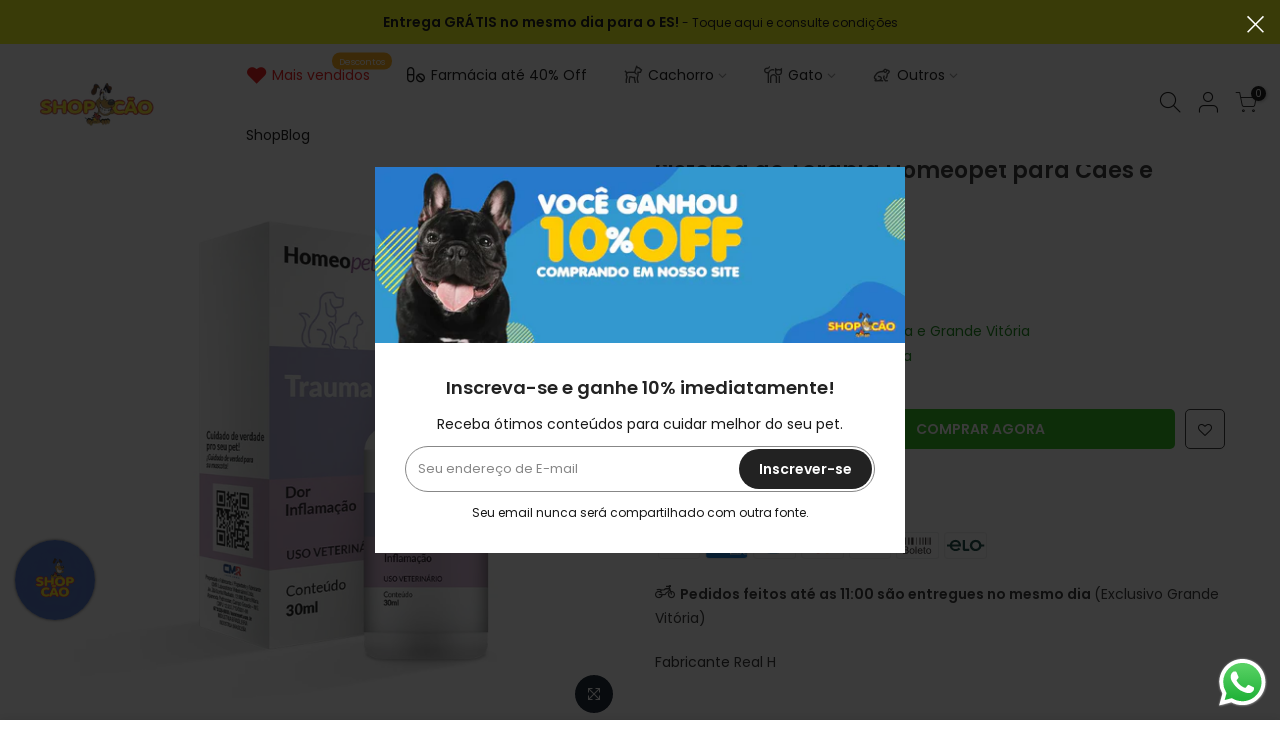

--- FILE ---
content_type: text/html; charset=utf-8
request_url: https://shopcao.com.br/products/sistema-de-terapia-homeopet-para-caes-e-gatos-trauma/?view=js_ppr
body_size: -461
content:
<script type="application/json" id="ModelJson-_ppr">[]</script><script type="application/json" id="NTsettingspr__ppr">{ "related_id":false, "recently_viewed":false, "ProductID":7154878939223, "PrHandle":"sistema-de-terapia-homeopet-para-caes-e-gatos-trauma", "cat_handle":null, "scrolltop":null,"ThreeSixty":false,"hashtag":"none", "access_token":"none", "username":"none"}</script>


--- FILE ---
content_type: text/javascript
request_url: https://shopcao.com.br/cdn/shop/t/50/assets/swatch.min.js?v=125702126858048892161689079119
body_size: 16951
content:
function onYouTubeIframeAPIReady(){jQuery_T4NT("body").trigger("youTubeReady"),geckoShopify.ProductVideo().loadVideos(geckoShopify.ProductVideo().hosts.youtube)}!function($){"use strict";var body=$("body"),nt_js_cart=$(".nt_js_cart"),_rtl=body.hasClass("rtl_true"),window_w=$(window).width(),small767=window_w<768&&768>$(window).height(),sp_notices="#sp_notices_wrapper",$ld=$("#ld_cl_bar"),$ld_cart=$(".ld_cart_bar"),$ntSearch=$("#nt_search_canvas"),yes_hover=Modernizr.hovermq,ntla_ck=!0,productMediaTypeVideo="[data-pr-md-tp-video]",productMediaTypeModel="[data-pr-md-tp-model]",videos={},modelJsonSections={},models={},xrButtons={},pr_incoming_mess=nt_settings.pr_incoming_mess,use_notify_me=nt_settings.use_notify_me,save_js=nt_settings.save_js,enableHistoryState=nt_settings.enableHistoryState,use_vimg=nt_settings.use_vimg,use_clicking_vimg=nt_settings.use_clicking_vimg,search_prefix=nt_settings.search_prefix,PleaseChoosePrOptions=nt_settings.PleaseChoosePrOptions,edit_item=nt_settings.edit_item,geckoTheme={popupAnimation:"mfp-move-horizontal",ajaxSelector:"#cat_shopify a:not(.nav-expand-link),.cat-shop #cat_shopify a.nav-expand-link, #nt_sortby .wrap_sortby a, .nt_ajaxFilter a, .paginate_ajax a, .nav_filters a, .widget_product_tag_cloud a,a.clear_filter",scrollSelector:'.shopify-error a[href^="#"]',nt_btn_load_more:".load-on-scroll:not(.btn--loader-active)",url_currency:"https://api.teathemes.net/currency",money_format:"${{amount}}"};function updateGroupVariant(t,e,a,i){if(use_vimg&&"#cart-form_qs"!=t){if("#cart-form_ppr"==t)var n=".sp-single .p-thumb";else if("#cart-form_qv"==t)var n="#content_quickview";else var n=".wrap_qs_pr";$(n+' [data-grname="not4"]').length!=$(n+" [data-grname]").length&&0!=$(n+' [data-grname="'+e+'"]').length&&($(n+" .js-sl-item").addClass("is_varhide"),$(n+' [data-grname="opnt4"], '+n+' [data-grname="'+e+'"][data-grpvl="'+a+'"]').removeClass("is_varhide"),$(".p-nav.flickity-enabled").removeClass("p-nav-ready").flickity("destroy"),"#cart-form_ppr"==t&&$(".p-thumb.isotope_ok").length>0?($(".last_visible").removeClass("last_visible"),$(".js-sl-item:visible:last").addClass("last_visible"),$(".p-thumb.isotope_ok").isotope()):"#cart-form_ppr"==t?$(".p-thumb.flickity-enabled").flickity("deactivate").flickity("activate"):$(n+" .nt_carousel_qv.flickity-enabled").flickity("deactivate").flickity("activate"),geckoShopify.productImagesThumb(i))}}function selectCallback(t,e,a,i,n,s,r,o,l,c,d,p,u){$(e),$(a);var f=$(n),h="#sp_qty"+r,m="#out_stock"+r,v="#txt_vl_in"+r,g="#txt_vl_out"+r,y=$("#pr_sku"+r),b=$("#pr_sku_na"+r),_=$("#nt_stock"+r),w=$("#delivery"+r),C=$("#nt_countdow"+r+"_txt"),k=n+" .single_add_to_cart_button",j=n+" .shopify-payment-button",x=(f.find(".variantQuantity"),$(n+" .price_varies, #price"+r+" .price_varies")),T=$(n+" .unit_price, #price"+r+" .unit_price"),S=$(n+" .unit_base, #price"+r+" .unit_base"),q=$("#frm_notify"+r),D=($("#productSku"+r),f.find(".quantity .qty")),A=f.find(".single_add_to_cart_button"),I=A.find(".txt_add"),O=A.find(".txt_pre"),P=($("#pr_qty_mess"+r),$("#pr_incoming_mess"+r)),E=$(v).find(".js_in_stock"),z=$(v).find(".js_in_stock_pre_oder"),M=($(".sticky_atc_wrap"),"#cart-form_ppr"==e&&$("[data-select-sticky_atc]").length>0),U=$(".js_sticky_qty"),N=$(".js_sticky_sl"),V=$(".js_fgr_img"),L=$(".sticky_atc_price"),R=$(".sticky_atc_js"),H=$(s+"0 .is-selected").data("value"),B=$(s+"1 .is-selected").data("value"),F=$(s+"2 .is-selected").data("value");if(2==i?(f.attr("class","nt_"+H),f.addClass("nt1_"+B)):3==i&&(f.attr("class","nt_"+H),f.addClass("nt1_"+B),f.addClass("nt2_"+F)),$(s+"0 .nt_name_current").html(t.option1),$(s+"1 .nt_name_current").html(t.option2),$(s+"2 .nt_name_current").html(t.option3),t){if(t.available){$(h+","+k+","+j+","+v).css("display","inline-block"),w.css("display","block"),$(m+","+g).css("display","none"),q.slideUp(250),P.hide();var W,Z=!1,Y=_.data("st"),G=_.data("qty");(1==Y||3==Y)&&t.inventory_management&&t.inventory_quantity<G&&t.inventory_quantity>0?(_.trigger("cleart"),geckoShopify.progressbar("#nt_stock"+r,t.inventory_quantity),W=_.find(".count").text(),Z=!0):Z&&(2==Y||3==Y)&&(_.trigger("cleart"),geckoShopify.progressbar("#nt_stock"+r,W),Z=!1),_.slideDown(250),C.slideDown(250),c&&t.inventory_management&&t.inventory_quantity<=0&&t.incoming&&(P.find(".jsnt").text(t.next_incoming_date),P.show());var J=t.inventory_quantity<=0&&null!=t.inventory_management;J?(I.hide(),O.show(),E.hide(),z.show()):(O.hide(),I.show(),z.hide(),E.show()),J?(D.attr("max",9999),M&&U.attr("max",9999)):null!=t.inventory_management?(D.attr("max",t.inventory_quantity).val(1).attr("value",1),M&&U.attr("max",t.inventory_quantity).val(1).attr("value",1)):(D.attr("max",9999),M&&U.attr("max",9999)),M&&updateSticky_atc(t,R,N,V,L)}else if(_.slideUp(250),C.slideUp(250),w.css("display","none"),$(h+","+k+","+j+","+v).css("display","none"),$(m+","+g).css("display","inline-block"),P.hide(),c&&t.inventory_management&&t.inventory_quantity<=0&&t.incoming&&(P.find(".jsnt").text(t.next_incoming_date),P.show()),d){q.slideDown(350);var X=q.find("textarea").text();q.find("textarea").text(X.replace("[variant]",t.title).replace("[url]","?variant="+t.id))}var Q=geckoShopify.formatMoney(t.price),K=$("#product"+r.replace("_ppr","").replace("_","")+"-"+o+" .onsale");if(t.compare_at_price>t.price){var tt="<del>"+geckoShopify.formatMoney(t.compare_at_price)+"</del> <ins>"+Q+"</ins>";tt+=' <span class="onsale fs__14 tu dib cw pr_onsale hide"><span></span></span>',x.html(tt);var te=(t.compare_at_price-t.price)*100/t.compare_at_price;K.find(">span").html(p.replace("[sale]",Math.ceil(te))),K.show()}else x.html(Q),K.hide();if(t.unit_price&&(T.html(geckoShopify.formatMoney(t.unit_price)),S.html(getBaseUnit(t))),body.trigger("refresh_currency"),t.sku?(b.css("display","none"),y.text(t.sku).css("display","inline-block")):(y.css("display","none"),b.css("display","inline-block")),t.featured_media&&!ntla_ck){var ta=t.featured_media.id,ti=$('.p-thumb [data-mdid="'+ta+'"]').first();1==ti.length&&"#cart-form_ppr"==e&&$(".p-thumb.isotope_ok").length>0?updateImageVariantPositionIsotope(ti):updateImageVariantPositionSlider(e,ta,l,r)}(l||ntla_ck)&&(ntla_ck=!1),u&&"#cart-form_ppr"==e&&_updateHistoryState(t)}}function getCurrentOptions(t,e,a){}function getVariantFromSize(t,e,a,i,n,s){if(0==t)var r=$.grep(a,function(t,e){return!1==t.available});else if(2==t&e)var r=$.grep(a,function(t,e){return t.option1==i&&t.option2==n&&t.available});else if(e)var r=$.grep(a,function(t,e){return t.option1==i&&t.available});else if(2==t)var r=$.grep(a,function(t,e){return t.option1==i&&t.option2==n});else var r=$.grep(a,function(t,e){return t.option1==i});return r||"nathan"}function getVariantFromOptions(t,e,a,i){return $.grep(t,function(t,n){return t.option1==e&&t.option2==a&&t.option3==i})[0]||"nathan"}function getBaseUnit(t){return 1===t.unit_price_measurement.reference_value?t.unit_price_measurement.reference_unit:t.unit_price_measurement.reference_value+t.unit_price_measurement.reference_unit}function _updateHistoryState(t){if(history.replaceState&&t){var e=window.location.protocol+"//"+window.location.host+window.location.pathname+"?variant="+t.id;window.history.replaceState({path:e},"",e)}}function updateImageVariantPositionIsotope(t){geckoShopify.isVisible(t)||$("html, body").animate({scrollTop:t.offset().top-$(".ntheader.live_stuck .sp_header_mid").outerHeight()-30},250),$(".p-thumb.isotope_ok").one("arrangeComplete",function(){geckoShopify.isVisible(t)||$("html, body").animate({scrollTop:t.offset().top-$(".ntheader.live_stuck .sp_header_mid").outerHeight()-30},80)})}function updateImageVariantPositionSlider(t,e,a,i){var n=".p-thumb"+i;"#cart-form_ppr"==t?n=".p-thumb":"#cart-form_qv"==t?n=".nt_carousel_qv":"#cart-form_qs"==t&&(n=".nt_carousel_qs"),n.length<1||$(n+".flickity-enabled").flickity("selectCell",'[data-mdid="'+e+'"]',!1,a)}function updateSticky_atc(t,e,a,i,n){e.removeClass("disabled"),a.val(t.id);var s=a.find("option:checked"),r=s.data("ogprice"),o=s.data("price"),l=s.data("img");$(".sticky_atc_a").html(s.text()),i.attr("src",l.replace("1x1","75x")).attr("srcset",l.replace("1x1","75x")+" 75w,"+l.replace("1x1","150x")+" 150w"),r>o?n.html("<del>"+geckoShopify.formatMoney(r)+"</del> <ins>"+geckoShopify.formatMoney(o)+"</ins>"):n.html(geckoShopify.formatMoney(o)),body.trigger("refresh_currency"),t.inventory_quantity<=0&&t.available&&null!=t.inventory_management?($(".sticky_atc_js .txt_add").hide(),$(".sticky_atc_js .txt_pre").show()):($(".sticky_atc_js .txt_pre").hide(),$(".sticky_atc_js .txt_add").show())}function subtt_price_group(t){var e=t.find(".js_item_group.item_group_true"),a=t.find(".grp_subtt_js"),i=t.find(".js_add_group"),n=0,s=0;e.each(function(){var t=$(this),e=t.find(".qty_pr_js").val(),a=t.find(".js_price_group"),i=a.attr("data-price"),r=a.attr("data-ogprice")||i;n+=e*i,s+=e*r}),s>n?a.html("<del>"+geckoShopify.formatMoney(s)+"</del> <ins>"+geckoShopify.formatMoney(n)+"</ins>"):a.html(geckoShopify.formatMoney(n)),n>0?i.removeAttr("disabled"):i.attr("disabled",!0)}function addItem(t,e){var a={type:"POST",url:"/cart/add.js",data:{items:t},dataType:"json",success:function(t){if(1==t.items.length)var e=t.items[0].product_id;else var e=19041994;geckoShopify.onCartUpdate(1,1,e)},error:function(t,e){geckoShopify.onError(t,e)}};$.ajax(a)}function addItemFrom(t,e){var a=$(".cart_ac_edit.clicked_ed_js"),i={type:"POST",url:"/cart/add.js",data:t.serialize(),dataType:"json",success:function(t){if(void 0==t.id)var e=19041994;else var e=t.product_id;if(geckoShopify.onCartUpdate(1,1,e),"19041994"!=e){var a=$('.nt_stock_page[data-prid="'+e+'"]'),i=t.quantity;geckoShopify.progressbarUpdateATC(a,i)}},error:function(t,e){geckoShopify.onError(t,e)}};a.length>0&&"0"==edit_item?$.ajax({type:"POST",url:"/cart/change.js",data:"quantity=0&id="+a.next().data("id"),dataType:"json",success:function(t){$(".jsccount").html(t.item_count),a.removeClass("clicked_ed_js"),$.ajax(i)},error:function(t,e){geckoShopify.onError(t,e)}}):$.ajax(i)}function changeItem(t,e,a){var i={type:"POST",url:"/cart/change.js",data:"quantity="+e+"&id="+t,dataType:"json",success:function(t){if(0==e)a.slideUp("250",function(){$(this).remove()});else{var i=a.find(".qty_cart_js").attr("data-price")*e;a.find(".js_tt_price_it").html(geckoShopify.formatMoney(i))}geckoShopify.onCartUpdate(0,0)},error:function(t,e){geckoShopify.onError(t,e)},complete:function(){a.find(".ld_cart_bar").addClass("on_end"),setTimeout(function(){a.find(".ld_cart_bar").attr("class","").addClass("ld_cart_bar"),nt_js_cart.removeClass("ld_nt_cl")},280)}};$.ajax(i)}function TriggerAfterATC(t,e){var a=nt_settings.after_action_atc;if(t&&"0"!=a){if("1"==a){var i=['<div class="added-to-cart">',"<p>"+nt_settings.added_to_cart+"</p>",'<a href="#" class="btn btn-style-link close-popup">'+nt_settings.continue_shopping+"</a>",'<a href="'+t_cart_url+'" class="button view-cart">'+nt_settings.view_cart+"</a>","</div>",].join("");$.magnificPopup.open({callbacks:{beforeOpen:function(){this.st.mainClass=geckoTheme.popupAnimation+"  cart-popup-wrapper"}},items:{src:'<div class="white-popup add-to-cart-popup popup-added_to_cart">'+i+"</div>",type:"inline"}}),$(".white-popup").on("click",".close-popup",function(t){t.preventDefault(),$.magnificPopup.close()})}else"2"==a?19041994!=(e=e||19041994)?$.ajax({url:pr_re_url+"?section_id=re_upsell&product_id="+e,dataType:"html",type:"GET",success:function(t){var e=$(t).html();""!==e.trim()?$.magnificPopup.open({items:{src:'<div class="popup_uppr_wrap container bgw mfp-with-anim">'+e+"</div>",type:"inline"},callbacks:{beforeOpen:function(){this.st.mainClass=geckoTheme.popupAnimation+"  cart-popup-wrapper"},open:function(){var t=$(".popup_uppr_wrap .pr_animated:not(.done)"),e=$(".popup_uppr_wrap .nt_slider");geckoShopify.class_sequentially(t),geckoShopify.refresh_flickity(e),geckoShopify.flickityResposition(!1,e),geckoShopify.InitCountdown(),geckoShopify.lazyWishUpdate(),geckoShopify.review(),body.trigger("refresh_currency")},close:function(){TriggerSidebarDropdow(),$(".mini_cart_dis, .mini_cart_gift, .mini_cart_note, .mini_cart_ship").hide(),setTimeout(function(){$(".mini_cart_dis, .mini_cart_gift, .mini_cart_note, .mini_cart_ship").show()},350)}}}):TriggerSidebarDropdow()},error:function(){},complete:function(){}}):TriggerSidebarDropdow():"3"==a?TriggerSidebarDropdow():document.location.href=t_cart_url}}function callgalleryPhotoSwipe(t,e){var a=document.querySelectorAll(".pswp")[0];_rtl&&(t=e.length-t-1,e=e.reverse());var i={history:!1,maxSpreadZoom:2,showHideOpacity:!0,fullscreenEl:!1,shareEl:!1,counterEl:!1,bgOpacity:1,index:t,shareButtons:[{id:"facebook",label:nt_settings.share_fb,url:"https://www.facebook.com/sharer/sharer.php?u={{url}}"},{id:"twitter",label:nt_settings.tweet,url:"https://twitter.com/intent/tweet?text={{text}}&url={{url}}"},{id:"pinterest",label:nt_settings.pin_it,url:"http://www.pinterest.com/pin/create/button/?url={{url}}&media={{image_url}}&description={{text}}"}]};new PhotoSwipe(a,PhotoSwipeUI_Default,e,i).init()}function getToday(t,e,a){var i=$("#order_day").text().replace(/ /g,"").split(","),n=$("#order_mth").text().replace(/ /g,"").split(","),s=ArrUnique(i),r=["01","02","03","04","05","06","07","08","09","10","11","12"],o=ArrUnique(n),l=""!==a?new Date(a):new Date;l.setDate(l.getDate()+t);var c=l.getDate(),d=s[l.getDay()],p=("0"+c).slice(-2),u=day_suffix(c),f=r[l.getMonth()],h=o[l.getMonth()],m=l.getFullYear();switch(e){case 0:return m+""+f+p;case 1:return d+", "+u+" "+h;case 2:return d+", "+u+" "+h+" "+m;case 3:return d+", "+u+" "+h+", "+m;case 4:return d+", "+h+" "+u+", "+m;case 5:return d+", "+h+" "+u;case 6:return d+", "+h+" "+u+" "+m;case 7:return d+", "+h+" "+p;case 8:return d+", "+h+" "+p+" "+m;case 9:return d+", "+f+"/"+p+"/"+m;case 10:return d+", "+p+"/"+f+"/"+m;case 11:return m+"/"+f+"/"+p;default:return d+", "+m+"/"+f+"/"+p}}function ArrUnique(t){var e=function(t,e,a){return a.indexOf(t)===e};return t.filter(e)}function day_suffix(t){if(t>=11&&t<=13)return t+"th";switch(t%10){case 1:return t+"st";case 2:return t+"nd";case 3:return t+"rd";default:return t+"th"}}function InitTimzone(t){return({ACDT:"+1030",ACST:"+0930",ADT:"-0300",AEDT:"+1100",AEST:"+1000",AHDT:"-0900",AHST:"-1000",AST:"-0400",AT:"-0200",AWDT:"+0900",AWST:"+0800",BAT:"+0300",BDST:"+0200",BET:"-1100",BST:"-0300",BT:"+0300",BZT2:"-0300",CADT:"+1030",CAST:"+0930",CAT:"-1000",CCT:"+0800",CDT:"-0500",CED:"+0200",CET:"+0100",CEST:"+0200",CST:"-0600",EAST:"+1000",EDT:"-0400",EED:"+0300",EET:"+0200",EEST:"+0300",EST:"-0500",FST:"+0200",FWT:"+0100",GMT:"GMT",GST:"+1000",HDT:"-0900",HST:"-1000",IDLE:"+1200",IDLW:"-1200",IST:"+0530",IT:"+0330",JST:"+0900",JT:"+0700",MDT:"-0600",MED:"+0200",MET:"+0100",MEST:"+0200",MEWT:"+0100",MST:"-0700",MT:"+0800",NDT:"-0230",NFT:"-0330",NT:"-1100",NST:"+0630",NZ:"+1100",NZST:"+1200",NZDT:"+1300",NZT:"+1200",PDT:"-0700",PST:"-0800",ROK:"+0900",SAD:"+1000",SAST:"+0900",SAT:"+0900",SDT:"+1000",SST:"+0200",SWT:"+0100",USZ3:"+0400",USZ4:"+0500",USZ5:"+0600",USZ6:"+0700",UT:"-0000",UTC:"-0000",UZ10:"+1100",WAT:"-0100",WET:"-0000",WST:"+0800",YDT:"-0800",YST:"-0900",ZP4:"+0400",ZP5:"+0500",ZP6:"+0600"})[t]||"UTC"}function isValidDate(t){return t instanceof Date&&!isNaN(t)}function searchURL(t){try{var e=t.split("&product_type="),a=e[1].split("&q=");return e[0]+"&q="+a[1]+search_prefix+"+product_type:"+a[0]}catch(i){return t+search_prefix}}function _ToggleDragging(t,e){t.options.draggable!=e&&(t.options.draggable=e,t.updateDraggable())}geckoShopify.Ntproduct_switch=function(t,e,a,i,n,s,r,o){ntla_ck=nt_settings.ntla_ck;var l,c=a.variants,d=$(t),p=a.ck_so_un,u=a.ntsoldout,f=a.remove_soldout,h=a.options.length,m=a.size_avai,v=a.id,g=[],y=[],b=[],_=0;if($(s+"1 .nt-swatch").each(function(t){y.push($(this).data("escape")+"")}),$(s+"2 .nt-swatch").each(function(t){b.push($(this).data("escape")+"")}),p&&m.indexOf(0)>-1&&$(s+"0 .nt-swatch").each(function(t){0==m[t]&&$(this).addClass("nt_soldout")}),d.on("click",".swatches-select > .nt-swatch:not(.is-selected):not(.nt_unavailable)",function(t){t.preventDefault(),t.stopImmediatePropagation();var e=$(this),a=e.data("value"),m=e.closest(".swatch"),g=m.data("opname"),w=(e.parent().data("id"),$(n)),C=_?w.val():19041994,k=void 0!==t.originalEvent;if(e.parent().find(".is-selected").removeClass("is-selected"),e.parent().find(".is-selected-nt").removeClass("is-selected-nt"),e.addClass("is-selected"),m.find(".nt_name_current").addClass("user_choose_js").html(e.data("escape")).css("color",""),$(".nt_lt_fake.opended").removeClass("opended"),!($(r+" .variations .nt-swatch.is-selected").length<h)){switch(_++,d.find(".js_frm_cart").removeClass("disabled").removeAttr("disabled"),geckoShopify.HideNotices(),h){case 2:var j=$(s+"0 .is-selected").data("escape"),x=$(s+"1 .is-selected").data("escape"),T=getVariantFromOptions(c,j,x,null);if(w.val(T.id),p){var S,q=getVariantFromSize(1,f,c,j),D=w.val(),A=q.length;for((null===D||""===D)&&($(s+"1 .is-selected, "+s+"2 .is-selected").removeClass("is-selected"),$(s+"1 .nt-swatch").eq(y.indexOf(q[0].option2)).addClass("is-selected"),x=$(s+"1 .is-selected").data("escape"),T=getVariantFromOptions(c,j,x,null),w.val(T.id)),u&&!f?$(s+"1 .nt-swatch").addClass("nt_unavailable nt_soldout"):$(s+"1 .nt-swatch").addClass("nt_unavailable"),S=0;S<A;S++){var I=q[S];u&&!f&&I.available?$(s+"1 .nt-swatch").eq(y.indexOf(I.option2)).removeClass("nt_soldout nt_unavailable"):$(s+"1 .nt-swatch").eq(y.indexOf(I.option2)).removeClass("nt_unavailable")}}break;case 3:var j=$(s+"0 .is-selected").data("escape"),x=$(s+"1 .is-selected").data("escape"),O=$(s+"2 .is-selected").data("escape"),T=getVariantFromOptions(c,j,x,O);if(w.val(T.id),p){var S,P,q=getVariantFromSize(1,f,c,j),E=getVariantFromSize(2,f,c,j,x),D=w.val(),A=q.length,z=E.length;for((null===D||""===D)&&(z>0?($(s+"2 .nt-swatch").removeClass("is-selected"),$(s+"2 .nt-swatch").eq(b.indexOf(E[0].option3)).addClass("is-selected"),O=$(s+"2 .is-selected").data("escape")):($(s+"1 .is-selected, "+s+"2 .is-selected").removeClass("is-selected"),$(s+"1 .nt-swatch").eq(y.indexOf(q[0].option2)).addClass("is-selected"),$(s+"2 .nt-swatch").eq(b.indexOf(q[0].option3)).addClass("is-selected"),x=$(s+"1 .is-selected").data("escape"),O=$(s+"2 .is-selected").data("escape"),z=(E=getVariantFromSize(2,f,c,j,x)).length),T=getVariantFromOptions(c,j,x,O),w.val(T.id)),u&&!f?$(s+"1 .nt-swatch, "+s+"2 .nt-swatch").addClass("nt_unavailable nt_soldout"):$(s+"1 .nt-swatch, "+s+"2 .nt-swatch").addClass("nt_unavailable"),S=0;S<A;S++){var I=q[S];u&&!f&&I.available?$(s+"1 .nt-swatch").eq(y.indexOf(I.option2)).removeClass("nt_soldout nt_unavailable"):$(s+"1 .nt-swatch").eq(y.indexOf(I.option2)).removeClass("nt_unavailable")}for(P=0;P<z;P++){var I=E[P];u&&!f&&I.available?$(s+"2 .nt-swatch").eq(b.indexOf(I.option3)).removeClass("nt_soldout nt_unavailable"):$(s+"2 .nt-swatch").eq(b.indexOf(I.option3)).removeClass("nt_unavailable")}}break;default:var j=$(s+"0 .is-selected").data("escape"),T=getVariantFromOptions(c,j,null,null);w.val(T.id)}T.featured_media&&(l=T.featured_media.id),updateGroupVariant(i,g,a,o),C!=w.val()&&selectCallback(T,i,n,h,r,s,o,v,k,pr_incoming_mess,use_notify_me,save_js,enableHistoryState)}}),use_clicking_vimg){$(s+"0 .nt-swatch").each(function(t){g.push($(this).data("escape")+"")});var w=$(".p-thumb"+o+".flickity-enabled");0!=w.length&&w.on("select.flickity",function(t,a){if(!($(r+" .variations .nt-swatch.is-selected").length<h)){var i=w.find(".flickity-slider .js-sl-item").eq(a).data("mdid");if(!(l==i||0>e.indexOf(i))){if(l=i,f)var n=$.grep(c,function(t,e){if(null!=t.featured_media)return t.featured_media.id===l&&t.available});else var n=$.grep(c,function(t,e){if(null!=t.featured_media)return t.featured_media.id===l});if(0!=n.length){var o=n[0];3==h?($(s+"0 .is-selected, "+s+"1 .is-selected, "+s+"2 .is-selected").removeClass("is-selected"),$(s+"0 .nt-swatch").eq(g.indexOf(o.option1)).addClass("is-selected"),$(s+"1 .nt-swatch").eq(y.indexOf(o.option2)).addClass("is-selected"),$(s+"2 .nt-swatch").eq(b.indexOf(o.option3)).removeClass("nt_unavailable").click()):2==h?($(s+"0 .is-selected, "+s+"1 .is-selected").removeClass("is-selected"),$(s+"0 .nt-swatch").eq(g.indexOf(o.option1)).addClass("is-selected"),$(s+"1 .nt-swatch").eq(y.indexOf(o.option2)).removeClass("nt_unavailable").click()):($(s+"0 .is-selected").removeClass("is-selected"),$(s+"0 .nt-swatch").eq(g.indexOf(o.option1)).removeClass("nt_unavailable").click())}}}})}},geckoShopify.NtproductPage=function(t){if($("#ProductJson-template"+t).html()){var e,a,i=JSON.parse($("#ProductJson-template"+t).html()),n=JSON.parse($("#ProductJson-incoming"+t).html()),s="#product-select"+t,r="#nt_select"+t+"_",o="#cart-form"+t,l="#callBackVariant"+t,c=""+t,d=[];for(e in i.ck_so_un=n.ck_so_un,i.ntsoldout=n.ntsoldout,i.unvariants=n.unvariants,i.remove_soldout=n.remove_soldout,i.size_avai=n.size_avai,i.tt_size_avai=n.tt_size_avai,n.variants)a=n.variants[e],i.variants[e].incoming=a.incoming,i.variants[e].next_incoming_date=a.next_incoming_date,i.variants[e].inventory_quantity=a.inventory_quantity,d.push(a.mdid);if(geckoShopify.Ntproduct_switch(".variations_form"+t,d,i,o,s,r,l,c),"1"!==nt_settings.pr_curent||$("#cart-form_ppr .is-selected-nt").length>0){if($("#nt_select"+t+"_1 .is-selected-nt, #nt_select"+t+"_2 .is-selected-nt").addClass("is-selected").removeClass("is-selected-nt"),$("#nt_select"+t+"_0 .is-selected-nt").click().removeClass("is-selected-nt"),!use_vimg)return;$("#nt_select"+t+"_1 .is-selected,#nt_select"+t+"_2 .is-selected").removeClass("is-selected").click()}}},geckoShopify.ajaxAddItem=function(){body.on("click",".js_addtc",function(t){t.preventDefault();var e=$(this),a=e.data("id"),i=e.data("qty")||1,n=[];n.push({id:a,quantity:i}),e.addClass("loading"),$ld.trigger("ld_bar_star"),addItem(n)}),$(".sticky_atc_js").on("click",function(t){if(t.preventDefault(),$(this).hasClass("disabled"))return geckoShopify.CreatNotices(PleaseChoosePrOptions),$("#callBackVariant_ppr .nt_name_current:not(.user_choose_js)").css("color","#ec0101"),$(".sticky_atc_a").trigger("click"),!1;var e=$(this),a=parseInt($(".js_sticky_sl").val()),i=parseInt($(".js_sticky_qty").val())||1,n=[];n.push({id:a,quantity:i}),e.addClass("loading"),$ld.trigger("ld_bar_star"),addItem(n)}),body.on("click",".js_frm_cart",function(t){t.preventDefault();var e=$(this),a=e.closest("form");if(e.hasClass("disabled"))return geckoShopify.CreatNotices(PleaseChoosePrOptions),a.find(".nt_name_current:not(.user_choose_js)").css("color","#ec0101"),!1;e.addClass("loading"),$ld.trigger("ld_bar_star"),addItemFrom(a)}),body.on("click",".js_add_group",function(t){t.preventDefault();var e=$(this),a=e.closest("form");e.addClass("loading"),$ld.trigger("ld_bar_star"),addItemFrom(a)})},geckoShopify.stickyAddToCart=function(){var t=$(".entry-summary .variations_form"),e=$(".sticky_atc_wrap");if(!(e.length<=0||t.length<=0||window_w<768&&e.hasClass("mobile_false"))){var a=t.offset().top+t.outerHeight(),i=$(".sticky_atc_wrap, #nt_backtop"),n=$(".popup_slpr_wrap"),s=$("#nt_footer"),r=0,o=s.length>0,l=function(){var t=$(window).scrollTop(),e=$(window).height(),l=$(document).height();r=o?s.offset().top-s.height():t,t+e==l||a>t||t>r?(i.removeClass("sticky_atc_shown"),n.removeClass("sticky_atc_shown")):a<t&&t+e!=l&&(i.addClass("sticky_atc_shown"),n.addClass("sticky_atc_shown"))};l(),$(window).scroll(l),$(".sticky_atc_a").on("click",function(t){t.preventDefault(),$("html, body").animate({scrollTop:$(".entry-summary").offset().top},800)}),$(".sticky_atc_wrap .qty").on("change",function(){$("#sp_qty_ppr .qty").val($(this).val())}),$("#sp_qty_ppr .qty").on("change",function(){$(".sticky_atc_wrap .qty").val($(this).val())})}},geckoShopify.ajaxfgr=function(){0!=$(".js_grp_vid").length&&$(".js_grp_vid").change(function(t){var e=$(this),a=e.closest(".js_item_group"),i=e.find("option:checked"),n=i.data("ogprice"),s=i.data("price"),r=i.data("qty"),o=a.find(".js_grp_qty"),l=i.data("img"),c="115x";a.find("img").attr("src",l.replace("1x1",c)).attr("srcset",l.replace("1x1",c)+" 1x,"+l.replace("1x1",c+"@2x")+" 2x"),n>s?a.find(".js_price_group").attr("data-ogprice",n).attr("data-price",s).html("<del>"+geckoShopify.formatMoney(n)+"</del> <ins>"+geckoShopify.formatMoney(s)+"</ins>"):a.find(".js_price_group").attr("data-ogprice",n).attr("data-price",s).html(geckoShopify.formatMoney(s)),o.attr("max",r),r<o.val()&&o.val(r);var d=e.closest(".fgr_frm");d.length<1||(subtt_price_group(d),body.trigger("refresh_currency"))})},geckoShopify.ajaxFbt=function(){if(0!=$(".js_fbt_ck").length){var t,e,a,i=$(".js_fpt_clbtn"),n=$(".kl_fbt_tt_price");$(".kl_fbt_li>label").click(function(e){clearTimeout(t);var a=$(this).closest(".kl_fbt_li"),n=$(a.data("sl")),r=a.find(".js_fbt_input"),o=a.find(".js_fbt_sl"),l=a.find(".js_grp_qty");t=setTimeout(function(){a.find(".js_fbt_ck").is(":checked")?(a.addClass("kl_fbt_checked"),n.fadeIn(300),s(o,r,!0),i.fadeTo(0,0).fadeTo(300,1),r.prop("disabled",!1),l.prop("disabled",!1)):(a.removeClass("kl_fbt_checked"),n.fadeOut(300),s(o,r,!1),r.prop("disabled",!0),l.prop("disabled",!0),i.fadeOut(300,function(){i.fadeIn(300)}))},100)}),$(".js_fbt_sl").off("mousedown click").on("mousedown click",function(t){var i=$(this).find("option:checked");e=i.data("ogprice"),a=i.data("price")}).on("change",function(t){var i=$(this),n=i.closest(".kl_fbt_li"),s=n.find(".kl_fbt_price"),o=i.find("option:checked"),l=o.data("ogprice"),c=o.data("price"),d=o.data("img"),p=$(n.data("sl")),u="115x";p.find("img").attr("src",d.replace("1x1",u)).attr("srcset",d.replace("1x1",u)+" 1x,"+d.replace("1x1",u+"@2x")+" 2x");var f=e-l,h=a-c;l>c?s.html("<del>"+geckoShopify.formatMoney(l)+"</del> <ins>"+geckoShopify.formatMoney(c)+"</ins>"):s.html(geckoShopify.formatMoney(c)),r(f,h,!1)})}function s(t,e,a){if(t.length>0){var i=t.find("option:checked"),n=i.attr("data-ogprice"),s=i.attr("data-price");r(n,s,a)}else{var n=e.attr("data-ogprice"),s=e.attr("data-price");r(n,s,a)}}function r(t,e,a){if(a)var i=parseInt(n.attr("data-cppr"))+parseInt(t),s=parseInt(n.attr("data-pr"))+parseInt(e);else var i=parseInt(n.attr("data-cppr"))-parseInt(t),s=parseInt(n.attr("data-pr"))-parseInt(e);n.attr("data-cppr",i),n.attr("data-pr",s),i>s?n.html("<del>"+geckoShopify.formatMoney(i)+"</del> <ins>"+geckoShopify.formatMoney(s)+"</ins>"):n.html(geckoShopify.formatMoney(s)),body.trigger("refresh_currency")}},geckoShopify.ajaxchangeItem=function(){body.hasClass("min_cqty_1")&&nt_js_cart.on("keyup",".qty_cart_js",function(t){var e=$(this),a=e.data("val"),i=e.val()||1,n=e.attr("min")||0;parseInt(i)<parseInt(n)&&(e.data("val",$(this).val()),e.val(a))}),nt_js_cart.on("focusin",".qty_cart_js",function(){$(this).data("val",$(this).val())}).on("change",".qty_cart_js",function(t){var e=$(this),a=e.closest(".js_cart_item"),i=e.closest("form.nt_js_cart"),n=e.data("id"),s=e.val()||1,r=e.attr("max")||9999;if(e.parent().find(".minus").removeClass(function(t,e){return(e.match(/(^|\s)qty_\S+/g)||[]).join(" ")}).addClass("qty_"+s),geckoShopify.HideNotices(),parseInt(s)>parseInt(r)){if(s=r,e.val(s),nt_settings.disOnlyStock)return;var o=$("#js_we_stcl").text()||"Not enough items available. Only [max] left.";return geckoShopify.CreatNotices(o.replace("[max]",r)),!1}i.hasClass("frm_cart_ajax_false")||(nt_js_cart.addClass("ld_nt_cl"),a.find(".ld_cart_bar").addClass("on_star"),changeItem(n,s,a))}),nt_js_cart.on("click",".js_cart_rem",function(t){if(!$(this).closest("form.nt_js_cart").hasClass("frm_cart_ajax_false")){t.preventDefault();var e=$(this).data("id"),a=0,i=$(this).closest(".js_cart_item");nt_js_cart.addClass("ld_nt_cl"),i.find(".ld_cart_bar").addClass("on_star"),changeItem(e,a,i)}}),nt_js_cart.on("change",'textarea[name="note"]',function(){var t=$(this).val();geckoShopify.updateCartNote(t)}),geckoShopify.cookiesEnabled()||$(".cookie-message").show()},geckoShopify.updateCartNote=function(t){function e(t){return"string"!=typeof t&&"undefined"==(t+="")&&(t=""),$.trim(t)}var a={type:"POST",url:"/cart/update.js",data:"note="+e(t),dataType:"json",success:function(a){console.log(e(t).length),e(t).length>0?($(".txt_edit_note").show(),$(".txt_add_note").hide()):($(".txt_add_note").show(),$(".txt_edit_note").hide())},error:function(t,e){geckoShopify.onError(t,e)}};$.ajax(a)},geckoShopify.onItemAdded=function(t,e,a){geckoShopify.onCartUpdate(1,1)},geckoShopify.WidgetCartUpdateMobile=function(){$(".js_cart_footer").height()<$(window).height()/2||$("#nt_cart_canvas").hasClass("fix_layout_mbt4")||window_w>767||$("#nt_cart_canvas").addClass("fix_layout_mbt4")},geckoShopify.onCartUpdate=function(t,e,a){body.hasClass("template-cart")?$.get("/cart?view=pagejs",function(t){var a=t.split("<!--split-->");if(a[0]!=$(".jsccount").first().html()){0==parseInt(a[0])?($(".nt_js_cart, .js_cart_cd").hide(),$(".shipping_calc_page").addClass("dn"),$(".empty_cart_page").show()):($(".empty_cart_page").hide(),$(".nt_js_cart, .js_cart_cd").show(),$(".shipping_calc_page").removeClass("dn")),$(".jsccount").html(a[0]);var i=a[1].split(",]"),n=$(".cart_thres_"+i[0]);"spt4"!=i&&(n.find(".mn_thres_js").html(i[1]),n.is(":hidden")&&($(".cart_thres_1,.cart_thres_2,.cart_thres_3").slideUp(200),n.slideDown(250))),e&&$(".js_cat_items").html(a[2]),$(".js_cat_dics").html(a[3]),$(".js_cat_ttprice").html(a[4]),"1"==a[5]?$(".js_gift_wrap").addClass("dn"):$(".js_gift_wrap").removeClass("dn"),body.trigger("refresh_currency")}$(".nt_js_cart.loading, .js_addtc.loading, .js_frm_cart.loading, .js_add_group.loading, .sticky_atc_js.loading").removeClass("loading"),$ld.trigger("ld_bar_end"),e&&$("html, body").animate({scrollTop:$("#shopify-section-cart-template").offset().top-40},400)}):$.get("/cart?view=js",function(i){var n=i.split("<!--split-->");if(n[0]!=$(".jsccount").first().html()){0==parseInt(n[0])?($(".nt_js_cart .js_cart_note,.nt_js_cart .js_cart_footer,.nt_js_cart .js_cart_tool,.js_cat_items,.js_cart_cd").hide(),$(".nt_js_cart .empty").show()):($(".nt_js_cart .empty").hide(),$(".nt_js_cart .js_cart_note,.nt_js_cart .js_cart_footer,.nt_js_cart .js_cart_tool,.js_cat_items,.js_cart_cd").show()),$(".jsccount").html(n[0]);var s=n[1].split(",]"),r=$(".cart_thres_"+s[0]);"spt4"!=s&&(r.find(".mn_thres_js").html(s[1]),r.is(":hidden")&&($(".cart_thres_1,.cart_thres_2,.cart_thres_3").slideUp(200),r.slideDown(250))),e&&$(".js_cat_items").html(n[2]),$(".js_cat_dics").html(n[3]),$(".js_cat_ttprice").html(n[4]),"1"==n[5]?($(".js_cart_tls_back").trigger("click"),$(".js_gift_wrap").addClass("dn")):$(".js_gift_wrap").removeClass("dn"),$(".popup_uppr_wrap").length>0?TriggerAfterATC(t,a=19041994):$.magnificPopup.instance.isOpen?($.magnificPopup.close(),setTimeout(function(){TriggerAfterATC(t,a)},505)):TriggerAfterATC(t,a),geckoShopify.WidgetCartUpdateMobile(),body.trigger("refresh_currency")}$(".nt_js_cart.loading, .js_addtc.loading, .js_frm_cart.loading, .js_add_group.loading, .sticky_atc_js.loading").removeClass("loading"),$ld.trigger("ld_bar_end")})},geckoShopify.spNotices=function(){var t=".shopify-error, .shopify-info, .shopify-message";$(sp_notices).on("click",t,function(){var t=$(this);e(t),$(".jscl_ld").removeClass("jscl_ld")});var e=function(t){t.removeClass("show_notice")}},geckoShopify.HideNotices=function(){$(sp_notices+" .show_notice").removeClass("show_notice")},geckoShopify.CreatNotices=function(t){$(sp_notices).html('<p class="shopify-info sp_notice"><i class="facl facl-attention"></i>'+t+'<i class="pegk pe-7s-close"></i></p>'),setTimeout(function(){$(sp_notices+" .sp_notice").addClass("show_notice")},200)},geckoShopify.onError=function(XMLHttpRequest,textStatus){if($(".nt_js_cart.loading, .js_addtc.loading, .js_frm_cart.loading, .sticky_atc_js.loading").removeClass("loading"),$ld.trigger("ld_bar_end"),!nt_settings.disATCerror){var data=eval("("+XMLHttpRequest.responseText+")");geckoShopify.CreatNotices(data.description)}},geckoShopify.AgreeEmailCheckout=function(){nt_settings.checkbox_mail&&(body.on("click",".mail_agree",function(t){t.preventDefault(),t.stopPropagation();var e=$(this).closest("form");if(e.find('[type="email"]').val().length<1)return e.addClass("error_css_email"),!1;e.addClass("error_css_checkbox")}),body.on("keyup",'.js_mail_agree [type="email"]',function(t){var e=$(this).closest("form");$(this).val().length<1?e.addClass("error_css_email"):e.removeClass("error_css_email")}),body.on("click",'input[type="checkbox"].css_agree_ck',function(t){var e=$(this).closest("form"),a=e.find("[type=submit]");$(this).is(":checked")?(a.removeClass("mail_agree"),e.removeClass("error_css_checkbox")):a.addClass("mail_agree")}))},geckoShopify.AgreeCheckout=function(){0!=$(".js_agree_ck").length&&body.on("click",'[name="checkout"], [name="goto_pp"], [name="goto_gc"]',function(t){$(this).closest("form").find(".js_agree_ck").is(":checked")?$(this).submit():(t.preventDefault(),t.stopPropagation(),geckoShopify.CreatNotices(nt_settings.agree_checkout))})},geckoShopify.spQuantityAdjust=function(t){String.prototype.getDecimals||(String.prototype.getDecimals=function(){var t=this,e=(""+t).match(/(?:\.(\d+))?(?:[eE]([+-]?\d+))?$/);return e?Math.max(0,(e[1]?e[1].length:0)-(e[2]?+e[2]:0)):0}),body.on("change",".qty_pr_js",function(t){var e=$(this),a=(e.data("id"),e.val()||1),i=e.attr("max")||9999,n=e.attr("min")||1,s=e.closest(".fgr_frm");if(s.length>0&&(subtt_price_group(s),body.trigger("refresh_currency")),geckoShopify.HideNotices(),parseInt(a)>parseInt(i)){if(a=i,e.val(a),nt_settings.disOnlyStock)return;var r=$("#js_we_stcl").text()||"Not enough items available. Only [max] left.";return geckoShopify.CreatNotices(r.replace("[max]",i)),!1}if(parseInt(a)<parseInt(n))return e.val(n),!1}),body.on("click",".plus, .minus",function(t){t.preventDefault();var e=$(this),a=e.closest(".quantity").find("input.qty"),i=parseFloat(a.val()),n=parseFloat(a.attr("max")),s=parseFloat(a.attr("min")),r=a.attr("step");if(i&&""!==i&&"NaN"!==i||(i=0),(""===n||"NaN"===n)&&(n=""),(""===s||"NaN"===s)&&(s=0),("any"===r||""===r||void 0===r||"NaN"===parseFloat(r))&&(r=1),geckoShopify.HideNotices(),e.is(".plus")){if(n&&i>=n){if(a.val(n),nt_settings.disOnlyStock)return;var o=$("#js_we_stcl").text()||"Not enough items available. Only [max] left.";return geckoShopify.CreatNotices(o.replace("[max]",n)),!1}a.val((i+parseFloat(r)).toFixed(r.getDecimals()))}else s&&i<=s?a.val(s):i>0&&a.val((i-parseFloat(r)).toFixed(r.getDecimals()));a.trigger("change")})},geckoShopify.productImages=function(){if(body.hasClass("template-product")){var t=!0,e=$(".product-images"),a=$(".sp-single"),i=$(".p-thumb"),n=i.find(".img_ptw:not(.is_varhide)"),s=".show_btn_pr_gallery";(e.hasClass("img_action_popup")||1024>=$(window).width())&&(s+=", .p-thumb .img_ptw"),$(".p-thumb").on("dragEnd.flickity",function(e,a){t=!1}),a.on("click",s,function(e){if(e.preventDefault(),$(this).hasClass("show_btn_pr_gallery")&&(t=!0),"mfp"==nt_settings.galleryType&&t)$.magnificPopup.open({type:"image",tClose:nt_settings.close,image:{verticalFit:!1},items:c(),gallery:{enabled:!0,navigateByImgClick:!1}},0);else if("pswp"==nt_settings.galleryType&&t){n=$(".thumb_2").length>0||$(".thumb_3").length>0?i.find(".js-sl-item:not(.is_varhide) .img_ptw"):i.find(".img_ptw:not(.is_varhide)");var a=c(),s=c("thumb"),o=$(".pswp__thumbnails");if($(".p-thumb").hasClass("isotope_ok"))var p=$(this).parents().index();else var p=l(e);-1==p&&(p=0),r(p,a),o.length>0&&n.length>1&&(o.html(s),$(".pswp_thumb_item:eq("+p+")").addClass("pswp_tb_active"),d())}else t=!0});var r=function(t,e){var a=document.querySelectorAll(".pswp")[0];$(".pswp_size_guide").removeClass("pswp_size_guide"),$(".pswp").addClass("pswp_pp_prs"),_rtl&&(t=e.length-t-1,e=e.reverse());var n={history:!1,maxSpreadZoom:nt_settings.maxSpreadZoom,bgOpacity:nt_settings.bgOpacity,showHideOpacity:$(".p-thumb").hasClass("nt_contain")||$(".p-thumb").hasClass("nt_cover"),index:t,shareButtons:[{id:"facebook",label:nt_settings.share_fb,url:"https://www.facebook.com/sharer/sharer.php?u={{url}}"},{id:"twitter",label:nt_settings.tweet,url:"https://twitter.com/intent/tweet?text={{text}}&url={{url}}"},{id:"pinterest",label:nt_settings.pin_it,url:"http://www.pinterest.com/pin/create/button/?url={{url}}&media={{image_url}}&description={{text}}"}],getThumbBoundsFn:function(t){var e=$(".p-thumb .p_ptw:visible").eq(t)[0];i.hasClass("isotope_ok")&&(e=$(".p-thumb .p_ptw:visible").eq(t)[0]);var a=window.pageYOffset||document.documentElement.scrollTop,n=e.getBoundingClientRect();return{x:n.left,y:n.top+a,w:n.width}}},s=new PhotoSwipe(a,PhotoSwipeUI_Default,e,n);s.init(),s.listen("afterChange",function(){var t=s.getCurrentIndex();$(".pswp_tb_active").removeClass("pswp_tb_active"),$(".pswp_thumb_item:eq("+t+")").addClass("pswp_tb_active"),d()}),$(".pswp").off("click").on("click",".pswp_thumb_item",function(){s.goTo($(this).index())}),s.listen("close",function(){setTimeout(function(){$(".pswp_pp_prs").removeClass("pswp_pp_prs")},500);var t=s.getCurrentIndex();$(".p-thumb.flickity-enabled").flickity("select",t,!1,!0)})};$(".product-infors").on("click",".btn_size_guide",function(t){t.preventDefault(),o($(this))});var o=function(t){var e=document.querySelectorAll(".pswp")[0];$(".pswp").addClass("pswp_size_guide");var a={history:!1,maxSpreadZoom:2,showHideOpacity:!0,fullscreenEl:!1,shareEl:!1,counterEl:!1,bgOpacity:1,getThumbBoundsFn:function(e){var a=window.pageYOffset||document.documentElement.scrollTop,i=t[0].getBoundingClientRect();return{x:i.left,y:i.top+a,w:i.width}}},i=[],n=t.attr("data-width")||"nt_img",s=t.attr("data-height")||"nt_img",r=t.attr("data-src");i.push({src:r,w:n,h:s,title:t.text()}),new PhotoSwipe(e,PhotoSwipeUI_Default,i,a).init()},l=function(t){return i.hasClass("flickity-enabled")?i.find(".js-sl-item.is-selected").index():$(t.currentTarget).hasClass("show_btn_pr_gallery")?0:$(t.currentTarget).index()},c=function(t){var e=[],a="",i="{width}x";return(n.each(function(){var t=$(this),n=t.attr("data-src"),s=t.attr("data-width"),r=t.attr("data-height"),o=t.data("cap"),l=$(this).data("bgset");e.push({src:n,w:s,h:r,title:!!nt_settings.img_captions&&o}),a+='<div class="pswp_thumb_item"><img class="lazyload lz_op_ef" src="data:image/svg+xml,%3Csvg%20viewBox%3D%220%200%20'+s+"%20"+r+'%22%20xmlns%3D%22http%3A%2F%2Fwww.w3.org%2F2000%2Fsvg%22%3E%3C%2Fsvg%3E" data-src="'+l.replace("1x1",i)+'" data-widths="[50, 100]" data-sizes="auto"></div>'}),"thumb"==t)?a:e},d=function(){if(small767){var t=$(".pswp_tb_active")[0],e=$(".pswp__thumbnails"),a=e[0],i=t.getBoundingClientRect(),n=a.getBoundingClientRect();i.left+i.width>n.width?e.animate({scrollLeft:t.offsetLeft+i.width-n.width+10},200):t.offsetLeft<a.scrollLeft&&e.animate({scrollLeft:t.offsetLeft-10},200)}};if(e.hasClass("img_action_zoom")&&!(window_w<1025)){var p=$(".p-thumb"),u=$(".product-infors"),f=$(".p-thumb .img_ptw"),h=$(".dt_img_zoom")[0],m=nt_settings.zoom_tp,v=nt_settings.z_magnify,g=nt_settings.z_touch;"2"==m&&($(".thumb_2").length>0||$(".thumb_3").length>0)&&(m="1",body.removeClass("zoom_tp_2").addClass("zoom_tp_1")),f.each(function(){var t=$(this),e=t[0];t.attr("data-width"),t.attr("data-height"),new Drift(e,{sourceAttribute:"data-src",paneContainer:"2"==m?h:e,zoomFactor:v,inlinePane:"3"==m,hoverBoundingBox:"2"==m,handleTouch:!1,onShow:function t(){p.addClass("zoom_fade_ic"),u.addClass("zoom_fade_if")},onHide:function t(){p.removeClass("zoom_fade_ic"),u.removeClass("zoom_fade_if")}})})}}},geckoShopify.galleryPhotoSwipe=function(){$(document).on("click",".nt_gallery_item a",function(e){e.preventDefault();var a=$(this).parents(".nt_gallery_item"),i=$(this).closest(".type_gallery"),n=a.index(),s=t(i);callgalleryPhotoSwipe(n,s)});var t=function(t){var e=[];return t.find("a").each(function(){e.push({src:$(this).attr("data-src"),w:$(this).attr("data-w"),h:$(this).attr("data-h")})}),e}},geckoShopify.ajaxPPjs=function(){var t=$(".ajax_pp_js");if(0!=t.length){sp_nt_storage&&t.each(function(){sessionStorage.removeItem($(this).attr("data-id"))}),t.click(function(t){t.preventDefault();var a=$(this),i=a.attr("data-url"),n=a.attr("data-id"),s=null;sp_nt_storage&&(s=sessionStorage.getItem(n)),null!=s?e(s,n):(a.addClass("loading"),$ld.trigger("ld_bar_60"),setTimeout(function(){$ld.trigger("ld_bar_80")},80),$.ajax({url:i,dataType:"html",type:"GET",success:function(t){e(t,n),sp_nt_storage&&sessionStorage.setItem(n,t)},complete:function(){a.removeClass("loading"),$ld.trigger("ld_bar_end")},error:function(){console.log("ajax_pp_js error")}}))});var e=function(t,e){$.magnificPopup.open({items:{src:'<div class="mfp-with-anim white-popup ajax_pp_popup '+e+'">'+t+"</div>",type:"inline"},removalDelay:500,callbacks:{beforeOpen:function(){this.st.mainClass="mfp-move-horizontal"},open:function(){},close:function(){}}})}}},geckoShopify.getRandomInt=function(t,e){return Math.floor(Math.random()*(e-t+1))+t},geckoShopify.progressbar=function(t,e){var a=$(t);if(0!=a.length){a.removeAttr("data-ttcalc");var i=a.data("prid"),n=function(t,e,n,r){e=parseInt(e),sp_nt_storage&&sessionStorage.setItem("probar"+i,e),s=a.attr("data-ttcalc")||s>e?s:e+s,a.attr("data-ttcalc",s);var o=100*e/s,l=e<10?r:n;t.find(".progressbar>div").css("background-color",l),setTimeout(function(){t.find(".progressbar>div").css("width",o+"%")},300)},s=parseInt(a.data("total")),r=parseInt(a.data("min")),o=parseInt(a.data("max")),l=a.data("bgprocess"),c=a.data("bgten"),d=null,p=null,u=1,f=1.7,h=.17,m=e||geckoShopify.getRandomInt(r,o);if(sp_nt_storage){var v=sessionStorage.getItem("probar"+i);v>0&&(m=v)}a.find(".count").text(m).css({"background-color":"#fff",color:l}),a.find(".message").show(),a.find(".progressbar").show(),n(a,m,l,c),"ATC"!=a.data("type")&&(d=setTimeout(function(){--m<u&&(m=e||geckoShopify.getRandomInt(r,o)),a.find(".count").css({"background-color":l,color:"#fff"}),setTimeout(function(){a.find(".count").css({"background-color":"#fff",color:l})},1800),a.find(".count").text(m),n(a,m,l,c)},6e4*h),p=setInterval(function(){--m<u&&(m=e||geckoShopify.getRandomInt(r,o)),a.find(".count").css({"background-color":l,color:"#fff"}),setTimeout(function(){a.find(".count").css({"background-color":"#fff",color:l})},1800),a.find(".count").text(m),n(a,m,l,c)},6e4*f),a.bind("cleart",function(){clearTimeout(d),clearInterval(p)}))}},geckoShopify.progressbarUpdateATC=function(t,e){if("ATC"==t.data("type")){t.data("prid");var a=t.find(".count"),e=parseInt(e)||1,i=parseInt(t.data("cur"))-e;if(!(i<1)){a.text(i);var n,s=t.data("bgprocess"),r=t.data("bgten"),o=100*i/t.attr("data-ttcalc"),l=i<10?r:s;t.find(".progressbar>div").css({"background-color":l,width:o+"%"})}}},geckoShopify.real_time=function(t){var e=$(t);if(0!=e.length){var a=e.data("min"),i=e.data("max"),n=e.data("interval"),s=geckoShopify.getRandomInt(a,i),r=["1","2","4","3","6","10","-1","-3","-2","-4","-6"],o=["10","20","15"],l="",c="",d="";setInterval(function(){c=r[l=Math.floor(Math.random()*r.length)],s=parseInt(s)+parseInt(c),a>=s&&(s+=o[d=Math.floor(Math.random()*o.length)]),(s<a||s>i)&&(s=geckoShopify.getRandomInt(a,i)),e.find(".count").html(parseInt(s)),e.show()},n)}},geckoShopify.flashSold=function(t){var e=$(t);if(0!=e.length){var a=e.data("mins"),i=e.data("maxs"),n=e.data("mint"),s=e.data("maxt");e.find(".nt_pr_sold").html(geckoShopify.getRandomInt(a,i)),e.find(".nt_pr_hrs").html(geckoShopify.getRandomInt(n,s)),e.show()}},geckoShopify.ATC_animation=function(t){var e=$(t);if(0!=e.length&&"none"!=e.data("ani")){var a="animated "+e.data("ani"),i=parseInt(e.data("time")),n=1e3;s()}function s(){setInterval(function(){e.addClass(a),setTimeout(function(){e.removeClass(a)},n)},i)}},geckoShopify.InitCountdown_pr=function(t){var e=$(t);if(0!=e.length){var a=$(t+"_txt"),i=new Date,n=e.data("time"),s="",r=n.split(","),o=i.getFullYear()+"/"+("0"+(i.getMonth()+1)).slice(-2)+"/"+("0"+i.getDate()).slice(-2),l=i.getFullYear()+("0"+(i.getMonth()+1)).slice(-2)+("0"+i.getDate()).slice(-2),c=("0"+i.getHours()).slice(-2)+("0"+i.getMinutes()).slice(-2)+("0"+i.getSeconds()).slice(-2),d=e.data("timezone"),p=e.data("loop"),u=r.length;if(e.hasClass("nt_loop")){var f,h=d?e.data("shoph"):c,m=d?e.data("shopt"):o,v=d?e.data("zone"):"",g=!1,y=r.length;for(f=0;f<y;f++){if(parseInt(r[f].replace(/:/g,""))>=parseInt(h)){s=r[f].replace("24:00:00","23:59:59");break}f==u-1&&(g=!0,s=r[f].replace("24:00:00","23:59:59"))}o=m+" "+s+" "+v,isValidDate(new Date(o))||(o=m+" "+s+" "+(v=InitTimzone(v))),p&&g&&(o=getToday(1,11,m+" "+v)+" "+s+" "+v)}else{var f,b="1994/04/19",m=d?e.data("shopt"):l+c,_=(e.data("timej")+"").split(","),y=r.length;for(f=0;f<y;f++)if(parseInt(_[f])>parseInt(m.toString().slice(0,_[f].length))){b=r[f].replace("24:00:00","23:59:59"),d&&(b=b+" "+e.data("zone"));break}o=b,isValidDate(new Date(o))||(o=m+" "+s+" "+(v=InitTimzone(v)))}n=new Date(o);var w=a.find(".day").text(),C=a.find(".hr").text(),k=a.find(".min").text(),j=a.find(".sec").text();e.countdown(n,{elapse:!0}).on("update.countdown",function(t){t.elapsed?(e.html(""),a.hide()):(a.find(".mess_cd").show(),e.html(t.strftime('<div class="block tc"><span class="flip-top">%-D</span><br><span class="label tu">'+w+'</span></div><div class="block tc"><span class="flip-top">%H</span><br><span class="label tu">'+C+'</span></div><div class="block tc"><span class="flip-top">%M</span><br><span class="label tu">'+k+'</span></div><div class="block tc"><span class="flip-top">%S</span><br><span class="label tu">'+j+"</span></div>")))})}},geckoShopify.getCookie=function(t){for(var e=t+"=",a=decodeURIComponent(document.cookie).split(";"),i=0;i<a.length;i++){for(var n=a[i];" "==n.charAt(0);)n=n.substring(1);if(0==n.indexOf(e))return n.substring(e.length,n.length)}return""},geckoShopify.delivery_order=function(t){var e=$(t);if(0!=e.length){var a=new Date,i=new Date,n=new Date,s=0,r=new Date,o=0,l=a.getDate(),c=e.data("ds")||0,d=e.data("de")||0,p=e.data("frm"),u=e.data("time").replace("24:00:00","23:59:59")||"19041994",f=["SUN","MON","TUE","WED","THU","FRI","SAT"],h=e.data("shopt")||"THU",m=e.data("shoph"),v=e.data("zone"),g=e.data("cut").replace(/ /g,"").split(","),y=("0"+a.getHours()).slice(-2)+("0"+a.getMinutes()).slice(-2)+("0"+a.getSeconds()).slice(-2),b=u.replace(/ /g,"").replace(/:/g,""),_=u.replace(/ /g,"").split(":");if(i.setHours(_[0]||"19"),i.setMinutes(_[1]||"04"),i.setSeconds(_[2]||"04"),"THU"!=h){var w=h.split(" "),C=w[0]+" 00:00:00 "+v;isValidDate(i=new Date(w[0]+" "+u+" "+v))||(v=InitTimzone(v),C=w[0]+" 00:00:00 "+v,i=new Date(w[0]+" "+u+" "+v)),n=new Date(C),r=new Date(C),l=n.getDate(),b<=w[1].replace(/ /g,"").replace(/:/g,"")&&i.setDate(i.getDate()+1)}else b<=y&&i.setDate(i.getDate()+1);n.setDate(l+c);do n.setDate(n.getDate()+s),s++;while(g.indexOf(f[n.getDay()])>-1);e.find(".start_delivery").html(getToday(0,p,n)),r.setDate(l+d);do r.setDate(r.getDate()+o),o++;while(g.indexOf(f[r.getDay()])>-1);if(e.find(".end_delivery").html(getToday(0,p,r)),"19041994"!=u){var k=e.find(".h_delivery");k.countdown(i,{elapse:!0}).on("update.countdown",function(t){if(t.elapsed);else{var a=24*t.offset.totalDays+t.offset.hours;k.html(t.strftime(a+" "+e.find(".hr").text()+" %M "+e.find(".min").text()))}})}e.show()}},geckoShopify.PrRecommendations=function(t){var e=t||$("#pr_recommendations");if(0!=e.length){var a=e.data("id"),i=e.data("limit"),n=e.data("type"),s=e.data("baseurl"),r=function(){if(window.ShopifyAnalytics&&window.ShopifyAnalytics.lib&&window.ShopifyAnalytics.lib.track){var t=e[0].getBoundingClientRect().top<=window.innerHeight,a=i;window.ShopifyAnalytics.lib.track("Product Recommendations Displayed",{theme:"Kalles",didPageJumpOccur:t,numberOfRecommendationsDisplayed:a})}};if("3"==n)var o=s+"?section_id=product-recommendations&product_id="+a+"&limit="+i;else var o=s+"&section_id=product-recommendations";$.ajax({url:o,dataType:"html",type:"GET",success:function(t){var a=$(t).html();if(""!==a.trim()){e.html(a);var i=e.find(".pr_animated:not(.done)");geckoShopify.class_sequentially(i);var s=e.find(".nt_products_holder");geckoShopify.refresh_flickity(s),geckoShopify.flickityResposition(!1,s),geckoShopify.InitCountdown(),body.trigger("refresh_currency"),"3"==n&&r(),geckoShopify.review(),geckoShopify.lazyWishUpdate()}else e.slideUp()},error:function(){},complete:function(){}})}},geckoShopify.recently_viewed=function(t){var e=t||$("#recently_wrap");if(sp_nt_storage&&0!=e.length){var a=localStorage.getItem("nt_recent"),i="product"==t_name?e.data("id"):"19041994",n=e.data("get"),s=e.data("unpr"),r=e.data("limit");if(null!=a){var o=a.split(","),l=o.indexOf(i);if(l>-1?(o=o.splice(0,r+1)).splice(l,1):o=o.splice(0,r),0==o.length)return e.slideUp(),!1;var c=encodeURI(o.toString().replace(/,/g," OR "));$.ajax({url:n+"?view=nathan&type=product&options[unavailable_products]="+s+"&q="+c,dataType:"html",type:"GET",success:function(t){var a=designMode?$($(t)[2]).html():$(t).html();if(""!==a.trim()){e.html(a);var i=e.find(".pr_animated:not(.done)");geckoShopify.class_sequentially(i);var n=e.find(".nt_products_holder");geckoShopify.refresh_flickity(n),geckoShopify.flickityResposition(!1,n),geckoShopify.InitCountdown(),body.trigger("refresh_currency"),geckoShopify.review(),geckoShopify.lazyWishUpdate()}},error:function(){},complete:function(){}})}else{e.html("");var o=[]}0>o.indexOf(i)&&"19041994"!=i&&(o.length>r&&(o=o.splice(0,r)),o.unshift(i),localStorage.setItem("nt_recent",o.toString()))}},geckoShopify.clickProduct=function(){$("body").hasClass("template-product")&&($(".rating_sp_kl, .readm_sp_kl").click(function(t){if(t.preventDefault(),$(this).hasClass("rating_sp_kl"))var e="#tab_pr_reivew";else var e="#tab_pr_deskl";$(".ul_tabs a[href='"+e+"']:visible").trigger("click"),$(e+" .tab-heading:visible").trigger("click"),$("html, body").stop().animate({scrollTop:$(e).offset().top-100},400)}),$(".ul_tabs>.tab_title_block>a").click(function(t){t.preventDefault();var e=$(this),a=e.closest(".sp-tabs");a.find(".tab_title_block").removeClass("active"),e.closest("li").addClass("active").addClass("active"),a.find(".sp-tab.panel").hide().removeClass("active"),a.find(e.attr("href")).show().addClass("active")}))},geckoShopify.spAccordion=function(){0!=$(".sp-tabs .tab-heading").length&&$(document).on("click",".sp-tabs .tab-heading",function(t){t.preventDefault();var e=$(this),a=e.closest(".sp-tab"),i=e.closest(".sp-tabs"),n=e.closest(".nt_section"),s=300;0==n.length&&(n=e.closest(".shopify-section")),a.addClass("clicked_accordion"),a.hasClass("active")?(a.removeClass("active"),a.find(".sp-tab-content").slideUp(s)):(i.find(".sp-tab").removeClass("active"),a.addClass("active"),i.find(".sp-tab-content").slideUp(150),a.find(".sp-tab-content").stop(!0,!0).slideDown(s),setTimeout(function(){var t=i.find(".sp-tab.active .js_ck_view");if(!geckoShopify.isVisible(t,!0)){var e=$(".ntheader.live_stuck .sp_header_mid").height()||0,a=n.find(".sp-tab.active").offset().top-e-10;$("body,html").animate({scrollTop:a})}},200))})},geckoShopify.cartLazyUp=function(){body.hasClass("template-cart")||$(".js_cat_items").addClass("lazyload").on("lazyincludeloaded",function(t){if(t.detail.content){var e=t.detail.content.split("<!--split-->");t.detail.content=e[0];var a=e[1].split(",]");"spt4"!=a&&$(".cart_thres_js").length>0&&($(".cart_thres_1,.cart_thres_2,.cart_thres_3").slideUp(150),$(".cart_thres_"+a[0]).slideDown(150),$(".cart_thres_"+a[0]+" .mn_thres_js").html(a[1]),$(".cart_thres_js").removeClass("op__0"));var i=e[2].split(",]");"spt4"!=i&&$(".mini_cart_gift").length>0&&($(".mini_cart_gift .js_addtc").attr("data-id",i[0]),$(".mini_cart_gift .gift_wrap_text").append(i[1])),"1"==e[3]?$(".js_gift_wrap").addClass("dn"):$(".js_gift_wrap").removeClass("dn")}}).on("lazyincluded",function(t){body.trigger("refresh_currency")})},geckoShopify.searchType=function(){body.on("click",".js_btn_search",function(t){t.preventDefault();var e=$(this).closest("form");location.href=e.attr("action")+"?"+searchURL(e.serialize())})},geckoShopify.CatHeader8=function(t){var e=$(t);if(0!=e.length){var a,i=$(window).height(),n=e.offset().top;if(n<i){var s=100-(n+40)/(i/100);e.addClass("mh_js_cat").css("max-height",s+"vh")}}},geckoShopify.searchAjax=function(){if(!body.hasClass("js_search_false")){var t,e,a,i,n,s,r,o,l,c,d="&view=js",p=0;body.on("keyup",".js_iput_search",function(u,f){i=(a=(e=$(this)).closest("form")).find(".js_btn_search"),e.attr("autocomplete","off"),n=(c=a.parent()).find(".js_prs_search"),s=$(".ld_bar_search"),r=$(".skeleton_js"),(o!=(l=e.val())&&""!=l||"1"==f)&&(s.addClass("on_star"),n.hide(),r.removeClass("dn"),i.addClass("pe_none"),c.addClass("atc_opended_rs atc_show_rs"),d=i.hasClass("use_jsSe")?"&view=jsSe":i.hasClass("use_jsfull")&&$(window).width()>1024?"&view=jsfull":"&view=js",clearTimeout(p),p=setTimeout(function(){t=searchURL(a.serialize()),$.ajax({url:a.attr("action"),data:t+d,success:function(t){var e=t.split("||");$(".search_header__prs>span").hide(),$(e[0]).show(),n.html(e[1]),o=l,body.trigger("refresh_currency")},error:function(t,e,a){console.log(a)},complete:function(){i.removeClass("pe_none"),s.addClass("on_end"),setTimeout(function(){s.attr("class","").addClass("ld_bar_search"),r.addClass("dn"),n.show()},280)}})},400))}),body.on("click",function(t){var e=t.target;$(e).is(".cl_h_search")||$(e).parents().is(".cl_h_search")||$(e).parents().is(".js_h_search")||($(".atc_show_rs").removeClass("atc_show_rs"),o="")}),$ntSearch.on("change","select",function(){$("#nt_search_canvas .js_iput_search").trigger("keyup",1)}),$(".h_search_frm").on("change","select",function(){$(".h_search_frm .js_iput_search").trigger("keyup",1)}),$ntSearch.addClass("lazyload").one("lazyincluded",function(t){body.trigger("refresh_currency"),o=""})}},geckoShopify.LibraryLoader=function(){var t={link:"link",script:"script"},e={requested:"requested",loaded:"loaded"},a="https://cdn.shopify.com/shopifycloud/",i={youtubeSdk:{tagId:"youtube-sdk",src:"https://www.youtube.com/iframe_api",type:t.script},plyrShopifyStyles:{tagId:"plyr-shopify-styles",src:a+"shopify-plyr/v1.0/shopify-plyr.css",type:t.link},modelViewerUiStyles:{tagId:"shopify-model-viewer-ui-styles",src:a+"model-viewer-ui/assets/v1.0/model-viewer-ui.css",type:t.link}};function n(a,n){var o,l=i[a];if(l&&l.status!==e.requested){if(n=n||function(){},l.status===e.loaded){n();return}switch(l.status=e.requested,l.type){case t.script:o=s(l,n);break;case t.link:o=r(l,n)}o.id=l.tagId,l.element=o;var c=document.getElementsByTagName(l.type)[0];c.parentNode.insertBefore(o,c)}}function s(t,a){var i=document.createElement("script");return i.src=t.src,i.addEventListener("load",function(){t.status=e.loaded,a()}),i}function r(t,a){var i=document.createElement("link");return i.href=t.src,i.rel="stylesheet",i.type="text/css",i.addEventListener("load",function(){t.status=e.loaded,a()}),i}return{load:n}},geckoShopify.ProductVideo=function(){var t={html5:"html5",youtube:"youtube"},e={productMediaWrapper:"[data-pr-md-tp-video]"},a={enableVideoLooping:"looping",videoId:"video-id"};function i(e,a){if(e.length){var i=e.find("iframe, video")[0],l=e.data("mediaId");if(i){videos[l]={mediaId:l,sectionId:a,host:o(i),container:e,element:i,ready:function(){r(this)}};var c=videos[l];switch(c.host){case t.html5:window.Shopify.loadFeatures([{name:"video-ui",version:"1.0",onLoad:n}]),geckoShopify.LibraryLoader().load("plyrShopifyStyles");break;case t.youtube:geckoShopify.LibraryLoader().load("youtubeSdk",s)}}}}function n(e){if(e){c();return}l(t.html5)}function s(){window.YT.Player&&l(t.youtube)}function r(i){if(!i.player){var n=i.container.closest(e.productMediaWrapper),s=n.data(a.enableVideoLooping),r=i.container.closest(".p-thumb"),o=!0;if(r.hasClass("is-draggable")){o=!1;var l=r.data("flickity")}switch(i.host){case t.html5:if(i.player=new Shopify.Plyr(i.element,{controls:["play","progress","mute","volume","play-large","fullscreen"],loop:{active:s},hideControlsOnPause:!0,clickToPlay:!0,iconUrl:"//cdn.shopify.com/shopifycloud/shopify-plyr/v1.0/shopify-plyr.svg",tooltips:{controls:!1,seek:!0}}),o)break;i.player.on("play",function(){_ToggleDragging(l,!1)}),i.player.on("pause",function(){_ToggleDragging(l,">1")});break;case t.youtube:if(void 0==window.YT||void 0==window.YT.Player)return;var c=n.data(a.videoId);i.player=new YT.Player(i.element,{videoId:c,events:{onStateChange:function(t){0===t.data&&s&&t.target.seekTo(0)}}})}n.on("mediaHidden xrLaunch",function(){i.player&&(i.host===t.html5&&i.player.pause(),i.host===t.youtube&&i.player.pauseVideo&&i.player.pauseVideo())}),n.on("mediaVisible",function(){!Modernizr.touchevents&&i.player&&(i.host===t.html5&&i.player.play(),i.host===t.youtube&&i.player.playVideo&&i.player.playVideo())})}}function o(e){return"VIDEO"===e.tagName?t.html5:"IFRAME"===e.tagName&&/^(https?:\/\/)?(www\.)?(youtube\.com|youtube-nocookie\.com|youtu\.?be)\/.+$/.test(e.src)?t.youtube:null}function l(t){for(var e in videos)if(videos.hasOwnProperty(e)){var a=videos[e];a.host===t&&a.ready()}}function c(){for(var e in videos)if(videos.hasOwnProperty(e)){var a=videos[e];if(a.nativeVideo)continue;a.host===t.html5&&(a.element.setAttribute("controls","controls"),a.nativeVideo=!0)}}function d(t){for(var e in videos)if(videos.hasOwnProperty(e)){var a=videos[e];a.sectionId===t&&(a.player&&a.player.destroy(),delete videos[e])}}return{init:i,hosts:t,loadVideos:l,removeSectionVideos:d}},geckoShopify.ProductModel=function(){var t={mediaGroup:"[data-pr-single-media-group]",xrButton:"[data-shopify-xr]"};function e(e,n){modelJsonSections[n]={loaded:!1},e.each(function(e){var a=$(this),i=a.data("media-id"),s=$(a.find("model-viewer")[0]),r=s.data("model-id");if(0===e){var o=a.closest(t.mediaGroup).find(t.xrButton);xrButtons[n]={$element:o,defaultId:r}}models[i]={modelId:r,sectionId:n,$container:a,$element:s[0]}}),window.Shopify.loadFeatures([{name:"shopify-xr",version:"1.0",onLoad:a},{name:"model-viewer-ui",version:"1.0",onLoad:i}]),geckoShopify.LibraryLoader().load("modelViewerUiStyles")}function a(t){if(!t){if(!window.ShopifyXR){document.addEventListener("shopify_xr_initialized",function(){a()});return}for(var e in modelJsonSections)if(modelJsonSections.hasOwnProperty(e)){var i=modelJsonSections[e];if(i.loaded)continue;var n=$("#ModelJson-"+e);window.ShopifyXR.addModels(JSON.parse(n.html())),i.loaded=!0}window.ShopifyXR.setupXRElements()}}function i(t){if(!t){for(var e in models)if(models.hasOwnProperty(e)){var a=models[e];a.modelViewerUi||(a.modelViewerUi=new Shopify.ModelViewerUI(a.$element)),n(a)}}}function n(t){var e=xrButtons[t.sectionId];t.$container.on("mediaVisible",function(){e.$element.attr("data-shopify-model3d-id",t.modelId),Modernizr.touchevents||t.modelViewerUi.play()}),t.$container.on("mediaHidden",function(){e.$element.attr("data-shopify-model3d-id",e.defaultId),t.modelViewerUi.pause()}).on("xrLaunch",function(){t.modelViewerUi.pause()});var a=t.$container.closest(".p-thumb");if(a.hasClass("is-draggable")){var i=a.data("flickity");$(t.$element).on("shopify_model_viewer_ui_toggle_play",function(){_ToggleDragging(i,!1)}),$(t.$element).on("shopify_model_viewer_ui_toggle_pause",function(){_ToggleDragging(i,">1")})}}function s(t){for(var e in models)models.hasOwnProperty(e)&&models[e].sectionId===t&&(models[e].modelViewerUi.destroy(),delete models[e]);delete modelJsonSections[t]}return{init:e,removeSectionModels:s}},geckoShopify.initProductVideo=function(t){if(0!=$(productMediaTypeVideo).length){var e=$('[data-featured-product-se][data-id="'+t+'"] .product-images');$(productMediaTypeVideo).each(function(){var e=$(this);geckoShopify.ProductVideo().init(e,t)})}},geckoShopify.initModelViewerLibraries=function(t){if(0!=$(productMediaTypeModel).length){var e=$('[data-featured-product-se][data-id="'+t+'"] .product-images'),a=$(productMediaTypeModel,e);a.length<1||geckoShopify.ProductModel().init(a,t)}},geckoShopify.initShopifyXrLaunch=function(t){0!=$(productMediaTypeModel).length&&$(document).on("shopify_xr_launch",function(){$('[data-featured-product-se][data-id="'+t+'"] [data-mdtype="model"].is-selected').trigger("xrLaunch")})},geckoShopify.ThumLeftRight=function(t){if(!(window_w<1024)&&(0!=$('[data-featured-product-se][data-id="'+t+'"] .thumb_left').length||0!=$('[data-featured-product-se][data-id="'+t+'"] .thumb_right').length)){var e=void 0==t?$(".p-nav"):$('[data-featured-product-se][data-id="'+t+'"] .p-nav'),a=void 0==t?$(".col_nav"):$('[data-featured-product-se][data-id="'+t+'"] .col_nav'),i=400,n=a.find(".btn_pnav_next"),s=a.find(".btn_pnav_prev");e.on("select.flickity",function(t,n){if(a.removeClass("t4_show"),!(1024>=$(window).width())){var s=e.find(".flickity-slider").height(),r=e.height(),o=s/e.find(".n-item").length;if(!(s<=r)){s-r>45&&a.addClass("t4_show");var l,c=e.find(".flickity-slider .n-item").eq(n).position().top+e.position().top-(r+o)/2;e.stop().animate({scrollTop:c},i)}}}),a.find(".btn_pnav_next, .btn_pnav_prev").off("click").on("click",function(t){var a=$(this),n=e.find(".flickity-slider").height(),s=e.height(),r=n/e.find(".n-item").length,o=e.scrollTop();if(!(a.hasClass("btn_pnav_prev")&&o<=0||a.hasClass("btn_pnav_next")&&o>=n-s)){var l=a.hasClass("btn_pnav_next")?o+r+40:o-r-40;e.stop().animate({scrollTop:l},i)}})}},geckoShopify.productImagesThumb=function(t){var e=void 0==t?$(".p-nav"):$('[data-featured-product-se][data-id="'+t+'"] .p-nav');if(0!=e.length){var a=void 0==t?$(".p-thumb"):$(".p-thumb"+t);if(void 0==t)var i=$(".thumb_left").length>0||$(".thumb_right").length>0?"col-lg-12 ":"";else var i=$(".thumb_left").length>0||$(".thumb_right").length>0?"col-lg-12 ":"";a.each(function(t){var a=1==e.length?e:e.eq(t);n($(this),a)})}function n(t,e){var a="",n=$(".p-nav.ratio_imgtrue").length>0;t.find(".p-item:not(.is_varhide)").each(function(){var t=$(this),e=t.data("bgset"),s=(t.data("cap"),t.data("mdtype")),r=t.data("mdid"),o=t.data("ratio"),l="",c="hide";"video"==s&&(c="las la-play"),"external_video"==s?c="lab la-youtube":"model"==s&&(c="las la-cube"),n&&(l=' style="padding-top:'+1/o*100+'%"'),a+='<div class="'+i+'col-3 n-item" data-mdid="'+r+'" data-mdtype="'+s+'"><span class="nt_bg_lz lazyload" data-bgset="'+e+'" data-widths-none data-ratio="'+o+'" data-sizes="auto"'+l+'><i class="'+c+'"></i></span></div>'}),e.empty().append(a),geckoShopify.refresh_flickity(e),e.addClass("p-nav-ready")}},geckoShopify.EnaDisDragging=function(t){var e=$('[data-featured-product-se][data-id="'+t+'"]').find(".p-thumb.flickity-enabled"),a=e.find("[data-pr-md-tp-model]").length,i=e.find("[data-pr-md-tp-video]").length;0==e.length||a<1&&i<1||e.on("select.flickity",function(t,a){var i=e.find(".is-selected"),n=i.attr("data-mdtype"),s=$(".p_group_btns");$(".p-thumb [data-pr-md-tp-video]").trigger("mediaHidden"),s.removeClass("nt_hide nt_hide_2"),("video"==n||"external_video"==n||"model"==n)&&("model"==n?(s.addClass("nt_hide_2"),i.find("[data-pr-md-tp-model]").trigger("mediaVisible")):(s.addClass("nt_hide"),i.find("[data-pr-md-tp-video]").trigger("mediaVisible")))})},geckoShopify.ProductSection=function(t){var e=void 0==t?$("[data-featured-product-se]"):$('[data-featured-product-se][data-id="'+t+'"]');0!=e.length&&e.each(function(t){var e=$(this).data("id"),a="#nt_stock"+e,i=$(a),n=i.data("cur"),s=i.data("st"),r=i.data("qty");(1==s||3==s)&&n<r&&n>0?geckoShopify.progressbar(a,n):geckoShopify.progressbar(a),"_ppr"!=e?geckoShopify.ATC_animation("#shopify-section-"+e+" .single_add_to_cart_button"):(geckoShopify.ATC_animation("#shopify-section-pr_summary .single_add_to_cart_button"),geckoShopify.ATC_animation("#shopify-section-sticky_atc .single_add_to_cart_button")),geckoShopify.real_time("#counter"+e),geckoShopify.flashSold("#sold"+e),geckoShopify.InitCountdown_pr("#nt_countdow"+e),geckoShopify.delivery_order("#delivery"+e),geckoShopify.initProductVideo(e),geckoShopify.EnaDisDragging(e),geckoShopify.productImagesThumb(e),geckoShopify.ThumLeftRight(e)})}}(jQuery_T4NT),jQuery_T4NT(document).ready(function(t){geckoShopify.ajaxPPjs(),geckoShopify.WidgetCartUpdateMobile(),geckoShopify.ProductSection(),geckoShopify.clickProduct(),geckoShopify.spAccordion(),geckoShopify.spQuantityAdjust(),geckoShopify.ajaxAddItem(),geckoShopify.ajaxchangeItem(),geckoShopify.ajaxFbt(),geckoShopify.ajaxfgr(),geckoShopify.stickyAddToCart(),geckoShopify.spNotices(),geckoShopify.AgreeCheckout(),geckoShopify.AgreeEmailCheckout(),geckoShopify.cartLazyUp(),geckoShopify.searchAjax(),geckoShopify.searchType(),geckoShopify.CatHeader8(".h_cat_nav"),geckoShopify.CatHeader8(".cl_h_search .product_list_widget"),$script(JSNTT4.data("prjs"),function(){geckoShopify.productImages(),geckoShopify.galleryPhotoSwipe()}),t("[data-js-callback] .lazypreload.nt_pre_img").length>0&&t("[data-js-callback] .lazypreload.nt_pre_img").addClass("lazyload").one("lazyincludeloaded",function(t){if(t.detail.content){var e=t.detail.content.split("<!--split-->");e=e[1]||e[0],t.detail.content=e}}),t("[data-js-callback] .nt_pr_js").length>0&&t("[data-js-callback] .nt_pr_js").addClass("lazyload").one("lazyincludeloaded",function(t){if(t.detail.content){var e=t.detail.content.split("<!--split-->");e=e[1]||e[0],t.detail.content=e}}).one("lazyincluded",function(e){var a=t(e.currentTarget).data("id");geckoShopify.NtproductPage(a),geckoShopify.initModelViewerLibraries(a),geckoShopify.initShopifyXrLaunch(a),t(".nt_mfp_360").addClass("sh_ani_css")}),t("#pr_recommendations").length>0&&t("#pr_recommendations").addClass("lazyload").one("lazyloaded",function(t){geckoShopify.PrRecommendations()}),t("#recently_wrap").length>0&&t("#recently_wrap").addClass("lazyload").one("lazyloaded",function(t){geckoShopify.recently_viewed()})});

--- FILE ---
content_type: application/javascript; charset=utf-8
request_url: https://app.cartstack.com.br/activeAPI/cnct/proc_rc.js?newlayer=aHR0cHM6Ly9zaG9wY2FvLmNvbS5ici9wcm9kdWN0cy9zaXN0ZW1hLWRlLXRlcmFwaWEtaG9tZW9wZXQtcGFyYS1jYWVzLWUtZ2F0b3MtdHJhdW1h&__utmc=0,0&__utmz=0&ref=auto&ts=1768546800
body_size: 8039
content:
;cartstackAPI.bReady=!1;window.console=typeof window.console==='undefined'?{log:function(t){return!1}}:window.console;function cs_crossDomain(t){if(xe_isset(cartstackAPI.crossDomain)){return!1};cartstackAPI.crossDomain=!0;cs_console.log('Setting up cross domain for domain: '+t);document.cookie.split(';').reduce((cookies,cookie)=>{var[name,value]=cookie.split('=').map(c=>c.trim());if(name.indexOf('xe_xdm-')>-1)document.cookie=name+'=;expires=Thu, 01 Jan 1970 00:00:01 GMT;'},{})};var cs_debug=(xe_readCookie('cs_debug')!='')?!0:!1;window.cs_console={log:function(t){return!1}};var _siteid='h49eko97aA==',_domain='.shopcao.com.br',_dguid='344D8203-61B3-FAD6-D08C-5A2863A6E46E',cs_ref_policy=!1,_wpathname=decodeURIComponent(window.location.pathname);_wpathname=_wpathname.replace(/\/+$/,'').split('/').reverse()[0].toLowerCase().trim();var __ref='';try{__ref=decodeURIComponent('https://shopcao.com.br/products/sistema-de-terapia-homeopet-para-caes-e-gatos-trauma')}catch(t$){__ref='https://shopcao.com.br/products/sistema-de-terapia-homeopet-para-caes-e-gatos-trauma'};cs_ref_policy=(__ref.indexOf(_wpathname)==-1)?!0:!1;cs_debug&&console.log((cs_ref_policy)?'No referrer was sent, we need to reload!':'Referrer OK!');cs_console.log((cs_ref_policy)?'No referrer was sent, we need to reload!':'Referrer OK!');if(!cs_ref_policy){var cs_avoidCall=!1;function avoidCall(){cs_avoidCall=!0;return!0};function cs_include(){return!1};cs_console.log('CartStack PRO');var cs_pro=!0,cs_event='capture',_cartstack_pro=_cartstack_pro||[],cs_proLoaded=!1;function csPROGenProductID(t){t=(t&&typeof t==='string')?t.toLowerCase().trim():t;t=(t&&typeof t==='number')?parseInt(t):t;var r=decodeURIComponent(window.location.pathname.replace(/\/+$/,''));r=(r[0]!='/')?'/'+r:r;r=(r.substr(r.length-2)=='/p')?r.substr(0,r.length-2):r;t=(typeof t!='undefined')?r.split('/').reverse()[((typeof t==='number')?t:0)].toLowerCase().trim():t;var n='ÀÁÂÃÄÅàáâãäåÒÓÔÕÕÖØòóôõöøÈÉÊËèéêëðÇçÐÌÍÎÏìíîïÙÚÛÜùúûüÑñŠšŸÿýŽž',d='AAAAAAaaaaaaOOOOOOOooooooEEEEeeeeeCcDIIIIiiiiUUUUuuuuNnSsYyyZz';t=t.split('');var o=t.length,a,i;for(a=0;a<o;a++){if((i=n.indexOf(t[a]))!=-1){t[a]=d[i]}};t=t.join('');t=t.replace(/[^\w]/g,'');var s=(isNaN(parseFloat(t[0]))&&!isFinite(t[0]))?t.charCodeAt(0)-97:t[0];t=(s%2)?t:t.replace(' ','');var e={};e.lz=function(t,e){if(typeof e!='number'||e<=0||(typeof t!='number'&&typeof t!='string'))return t;t+='';while(t.length<e)t='0'+t;return t};e.noAlpha=function(t){t=t.toUpperCase();var e={'0':!1,'1':'','2':''};for(var r=0;r<t.length;r++){e['0']=(isNaN(parseFloat(t[r]))&&!isFinite(t[r]))?!0:!1;e['1']=(e['0']===!0)?(t.charCodeAt(r)-65):t[r];e['2']+=(e['0']===!0)?((parseInt(e['1'])>=10)?parseInt(e['1'])-10:e['1']):e['1']};return e['2']};e.getHashCode=function(t){var e=0,a=(typeof t=='string')?t.length:0,r=0;while(r<a){e=((e<<5)-e)+t.charCodeAt(r++)};return(e<0)?((e*-1)+0xFFFFFFFF):e};e.uniqueId=function(t){if(t==undefined||typeof t!='string'){if(!e.___uqidc)e.___uqidc=0;else++e.___uqidc;var a=new Date(),r=t=a.getTime()+''+e.___uqidc}
else var r=e.getHashCode(t);t=r.toString(32)+e.lz((t.length*4).toString(16),3);return t.toUpperCase()};var c=e.uniqueId(t);return e.noAlpha(c).substring(0,10)};function csPROUpdate(){if(_cartstack_pro.length<4)return!1;if(typeof cs_lgpdRestrict==='function'&&cs_lgpdRestrict(_cartstack_pro)){return!1};var r=!1;for(var e=0;e<_cartstack_pro.length;e++){r=(r||('xe_visitorID'==_cartstack_pro[e][0]))?!0:!1};if(!r){_cartstack_pro.push(['xe_visitorID',String(xe_core.callService('visitorInfo').id)]);xe_core.vm&&_cartstack_pro.push(['xe_vm',xe_core.vm]);_cartstack_pro.push(['xe_DGUID',((xe_isset(xe_config.crossDomain))?String(xe_config.crossDomain.DGUID):String(xe_config.GUID))]);if(typeof performaConfig==='object'&&performaConfig.hasOwnProperty('status')&&performaConfig.status==='ok'&&performaConfig.hasOwnProperty('details')){_cartstack_pro.push(['pfmPowerCart',performaConfig.details.modules.powercart])};xe_readCookie('pwcart-ecap')=='1'&&_cartstack_pro.push(['emailCapture',1])};var a=window.btoa(encodeURIComponent(JSON.stringify(_cartstack_pro)));if(cs_validRequest('browse',a.length)){var t=new XMLHttpRequest();t.open('GET',cs_api_urls.browse+'?payload='+a,!0);t.onreadystatechange=function(){if(t.readyState==4&&t.status==200){var e=JSON.parse(t.responseText);cs_debug&&console.log('[CartStack] PRO - @csPROUpdate, Browse sent');xe_createCookie('cartstack.com-bwrid',e.browseid,365)}};t.send(null)}};function csPROHit(t,e,a){a=(typeof a=='undefined')?!0:!1;t=(typeof t!='undefined'&&t!=null)?t:!1;e=(typeof e=='object')?e:!1;if(typeof gmpd_alias==='undefined'){gmpd_alias=!1}
else{gmpd_alias=(typeof gmpd_alias==='string')?gmpd_alias:!1};if(a){cs_debug&&console.log('[CartStack] PRO - @csPROHit, Delayed!');window.setTimeout(csPROHit,((cs_debug)?5000:10000),t,e,!1);return!1};cs_pro_hit=(t!==!1)?t:!0;var o=xe_core.callService('visitorInfo').email,r=!1,l=cs_apiRequestDiff('cart','days');r=(l===!1||l>1)?!1:!0;var d=cs_apiRequestDiff('cart_update','days');r=(!r&&d===!1||d>1)?!1:!0;(cs_debug&&r)&&console.log('[CartStack] PRO - @csPROHit, Cart already sent... checking for a valid cart...');var n=cs_apiRequestDiff('strictcart','days');r=(r&&(n!==!1&&n===0))?!0:!1;(cs_debug&&r)&&console.log('[CartStack] PRO - @csPROHit, Cart already sent!');if(!cs_proLoaded&&!r&&(window.location.pathname!='/'||xe_isset(cs_home_bypass,'boolean'))&&o!=''){cs_proLoaded=!0;cs_debug&&console.log('[CartStack] PRO - @csPROHit, Init');cs_debug&&console.log('[CartStack] PRO - @csPROHit, Extra data: '+((t!==!1)?JSON.stringify(t):'false'));var s=xe_readCookie('cartstack.com-bwrid');if(isNaN(s)){s='';xe_deleteCookie('cartstack.com-bwrid')};var i={'domain':((typeof cs_pro_domain!=='undefined')?cs_pro_domain:_domain)};if(t!==!1&&typeof t==='object'){i.extra=JSON.stringify(t)}
else{i.query=(t&&typeof t=='string'&&t!='')?t:'id='+csPROGenProductID(t)};e=(e!==!1)?'&imgt='+encodeURIComponent(window.btoa(JSON.stringify(e))):'';gmpd_alias=(gmpd_alias!==!1)?'&gmpd_alias='+gmpd_alias:'';cs_debug&&console.log('[CartStack] PRO - @csPROHit, Data.query: '+((typeof i.extra!='undefined')?i.extra:i.query));var u=encodeURIComponent(window.btoa(JSON.stringify(i)))+String(e)+String(gmpd_alias)+((cs_debug)?'&cartstacktest=true':'');_cartstack_pro.push(['setSiteID',_siteid]);_cartstack_pro.push(['setEmail',o]);if(s!='')_cartstack_pro.push(['setBrowseID',s]);_cartstack_pro.push(['setLocation','br']);_cartstack_pro.push(['setShowAlert',cs_debug]);var c=document.createElement('script');c.type='text/javascript';c.async=!0;c.src=document.location.protocol+'//app.cartstack.com.br/activeAPI/cnct/pro_rc.js?data='+u;(document.head||document.getElementsByTagName('head')[0]).appendChild(c)}
else{(cs_debug&&o=='')&&console.log('[CartStack] PRO - @csPROHit, Not satisfactory send')}};if(typeof _cartstack=='undefined'||!(_cartstack instanceof Array))var _cartstack=[];var cs_datatunnel=!1;cs_datatunnel=!0;_cartstack.push(['setDomain','shopcao.com.br']);_cartstack.push(['setDataItem',{'account_number':'19000'}]);_cartstack.push(['setDataItem',{'platform_carturl':'?utm_source=CartStack&utm_medium=Email&utm_campaign=CarrinhoAbandonado'}]);var _cartstack=_cartstack||[];_cartstack.push(['setSiteID','h49eko97aA==']);_cartstack.push(['setAPI','capture']);_cartstack.push(['setLocation','br']);setTimeout(function(){if(typeof csPROHit==='function'&&(window.location.href.toLowerCase().indexOf('/products/')>-1)){cs_debug&&console.log('Product Page found! Calling PRO...')&&cs_console('Product Page found! Calling PRO...');if(typeof csPROHitExtra==='function'){cs_debug&&console.log('Calling the new function...');csPROHitExtra()}
else csPROHit(((typeof cs_pro_extradata!='undefined')?cs_pro_extradata:''))}},2000);cs_debug&&console.log('[CartStack] csCart - Loaded!');function _csCartItem(){var t=Array.prototype.slice.call(arguments),e=this;Object.keys(t[0]).forEach(function(r){var a=r,i=t[0][r];e[a]=i});this.totalPrice=function(){return(this.priceFloat>0.1)?this.priceFloat*this.quantity:0};return this};window._csCart={_cartstack:[],helper:{_cartstackFind:function(t,e,r){var c=0,i=!1;e=(this.isset(e,'boolean')&&e)?!0:!1;r=(typeof r!=='undefined'&&r!==null)?r:_csCart._cartstack;for(var a=0;a<r.length;a++){i=t==r[a][0];i&&c++;e=(e===!0&&i)?parseInt(a):e};return(typeof e==='number')?e:((e)?!1:c)},_cartstackSet:function(t,e){var r=this._cartstackFind(t,!0);if(r!==!1)_csCart._cartstack[r][1]=e;else _csCart._cartstack.push([t,e])},fixStr:function(t){return(t==''||t==='undefined'||t===null||typeof t!=='string')?'':t.trim()},isset:function(t,e){var r=(t!==undefined&&t!==null)?!0:!1;if(e!==undefined&&e!==null&&typeof e==='string'){r=(r===!0&&typeof(t)===String(e))?!0:!1};return r},stripHTML:function(t){t=this.fixStr(t);if(t=='')return t;t=this.replaceAll('["º]','',t);t=t.replace(/(\r\n|\n|\r)/gm,'');t=t.replace(/<\/?[^>]+(>|$)/g,'');t=t.replace(/\s+/g,' ');t=t.replace('&nbsp;',' ');return t},replaceAll:function(t,e,r,a){r=this.fixStr(r);r=(r!='')?r.replace(new RegExp(t,'g'),e):!1;r=(r===!1)?a:r;return r},toFloat:function(t){t=this.fixStr(t);function e(t){if(parseInt(t)!='NaN'){t=parseFloat(t)+0;return(/[.]/.test(t)&&!/[,]/.test(t))};return!1};if(t==''||(/[.]/.test(t)&&!/[,]/.test(t)))return t;t=t.replace(/[^0-9,.]/g,'',t);t=(/[.]/.test(t)&&/[,]/.test(t))?t.replace('.','').replace(',','.',t):((!e(t))?t.replace(',','.',t.replace('.','',t)):t);return t},toCurrency:function(t){var a=null,e=null,r=null,i=null,c=[];t=''+t;r=t.indexOf('.',0);if(r>0){a=t.substring(0,r);e=t.substring(r+1,t.length)}
else{a=t};for(i=a.length,r=0;i>0;i-=3,r++){c[r]=a.substring(i-3,i)};a='';for(r=c.length-1;r>=0;r--){a+=c[r]+'.'};a=a.substring(0,a.length-1);e=parseInt(e);if(isNaN(e)){e='00'}
else{e=''+e;if(e.length===1){e=e+'0'}};t=a+','+e.substr(0,2);return t},parseURL:function(t){var e=document.createElement('a'),c={},a,i,r;e.href=t;a=e.search.replace(/^\?/,'').split('&');for(r=0;r<a.length;r++){i=a[r].split('=');c[i[0]]=i[1]};return{protocol:e.protocol,host:e.host,hostname:e.hostname,port:e.port,pathname:e.pathname,search:e.search,searchObject:c,hash:e.hash}},getDomain:function(){var t=this.parseURL(window.location.href);return t.protocol+'//'+t.host},getProtocol:function(){var t=this.parseURL(window.location.href);return t.protocol},dataTransform:function(t,e){switch(e){case'urlenc_base64':t=encodeURIComponent(btoa(t))+'|urlenc_base64';break;case'urlenc':t=encodeURIComponent(t)+'|urlenc';break;case'base64':t=btoa(t)+'|base64';break};return t}},products:[],cartEvent:0,errors:!1,product:{item:{dataTransform:!1},callbacks:{},maxItems:10,regex:{quantity:'[^0-9]+'},def_item:{quantity:1,productName:!1,productDescription:'Em estoque',productURL:'',productImageURL:'',productPrice:'Consulte',viewProductLinkText:'ver produto',imageWidth:'100',customFields:[],hashes:[]},setQuantity:function(t){if(this.item==!1||!_csCart.helper.isset(t))return!1;this.item.quantity=_csCart.helper.replaceAll(this.regex.quantity,'',t,1)},setName:function(t,e){if(this.item==!1||!_csCart.helper.isset(t,'string'))return!1;this.item.productName=_csCart.helper.stripHTML(t);if(e&&typeof e!=='undefined'){this.item.dataTransform=e}},setDescription:function(t,e){if(this.item==!1||!_csCart.helper.isset(t,'string'))return!1;this.item.productDescription=(t=='')?'Em estoque':_csCart.helper.stripHTML(t);if(e&&typeof e!=='undefined'){this.item.dataTransform=e}},setURL:function(t,e){if(this.item==!1||!_csCart.helper.isset(t,'string'))return!1;t=(t.toLowerCase().indexOf('http')>-1)?t:((t[0]=='/'&&t[1]=='/')?_csCart.helper.getProtocol()+t:_csCart.helper.getDomain()+((t[0]=='/')?t:'/'+t));this.item.productURL=_csCart.helper.fixStr(t);if(e&&typeof e!=='undefined'){this.item.dataTransform=e}},setImageURL:function(t,e,r){e=(_csCart.helper.isset(e,'boolean'))?e:!0;if(this.item==!1||!_csCart.helper.isset(t,'string'))return!1;if(e){t=(t.toLowerCase().indexOf('http')>-1)?t:((t[0]=='/'&&t[1]=='/')?_csCart.helper.getProtocol()+t:_csCart.helper.getDomain()+((t[0]=='/')?t:'/'+t))};this.item.productImageURL=_csCart.helper.fixStr(t);if(r&&typeof r!=='undefined'){this.item.dataTransform=r}},setImageWidth:function(t){this.item.imageWidth=(t=='')?'100':t},setPrice:function(t){if(this.item==!1||!_csCart.helper.isset(t))return!1;this.item.productPrice=_csCart.helper.replaceAll('[^0-9.,]+','',t,((t==-1)?'':'Consulte'))},setButtonText:function(t){if(this.item==!1||!_csCart.helper.isset(t,'string'))return!1;this.item.viewProductLinkText=_csCart.helper.stripHTML(t)},setCallback:function(t,e){if(this.item==!1||!_csCart.helper.isset(t,'string')||typeof e!=='function')return!1;this.item[t]=!1;this.callbacks[t]=e}},clearItems:function(){_csCart._cartstack=[]},hasCart:function(){var t=xe_readCookie('cartstack.com-cart')||!1;return(t===!1)?0:parseInt(t)},createProduct:function(){this.product.item={}},addProduct:function(){var e=this.product.def_item,r=[],t=!0;Object.keys(this.product.item).forEach(function(r){var i=r,a=_csCart.product.item[r],c=_csCart.product.item.dataTransform;t=!0;switch(i){case'quantity':t=(parseInt(a)!='NaN')?!0:!1;e.quantity=(t)?a:e.quantity;break;case'productName':t=(a.length>=3)?!0:!1;a=(t)?a:e.productName;e.productName=_csCart.helper.dataTransform(a,c);break;case'productDescription':t=(a.length>3)?!0:!1;a=(t)?a:e.productDescription;e.productDescription=_csCart.helper.dataTransform(a,c);break;case'productURL':t=(a==''||a.toLowerCase().indexOf('http')>-1)?!0:!1;a=(t)?a:e.productURL;e.productURL=_csCart.helper.dataTransform(a,c);break;case'productImageURL':t=(a==''||a.toLowerCase().indexOf('http')>-1)?!0:!1;a=(t)?a:e.productImageURL;e.productImageURL=_csCart.helper.dataTransform(a,c);break;case'productPrice':t=(/[.]/.test(a)||/[,]/.test(a))?!0:!1;e.productPrice=(t)?a:e.productPrice;e.priceFloat=(e.productPrice!='Consulte')?_csCart.helper.toFloat(a):0;break;default:e.customFields=[];if(_csCart.product.callbacks[i]&&typeof _csCart.product.callbacks[i]==='function'){t=!0;try{a=_csCart.product.callbacks[i](e);cs_debug&&console.info('[CartStack] csCart - @addProduct, Callback: @'+i+' return result: '+a)}catch(s){t=!1;cs_debug&&console.t$('[CartStack] csCart - @addProduct, Callback: @'+i+' exception!')};if(t&&a!==!1){let cfield={};cfield[i]=a;e.customFields.push(cfield)}}
else{cs_debug&&console.error('[CartStack] csCart - @addProduct, Callback: @'+i+' was not registered!')}}});Object.keys(e).forEach(function(t){var a=t,i=e[t];if(i===!1)r.push(a)});t=(r.length===0)?!0:!1;if(t){var i=new _csCartItem(e);for(var a=0;a<this.products.length;a++)t=(t===!0)?(this.products[a].productName!==i.productName):t;t&&this.products.push(i)};if(cs_debug){if(t)console.log('[CartStack] csCart - @addProduct, Product Added: '+e.productName);else{r.length>0&&console.log('[CartStack] csCart - @addProduct, Product not added... Missing info: '+this.helper.replaceAll('product','',r.toString()));r.length==0&&console.log('[CartStack] csCart - @addProduct, Product not added... Duplicated product: '+e.productName)}};this.product.item=!1;return t},setTotalPrice:function(t){var e=0;if((!_csCart.helper.isset(t,'string')||t=='')){if(this.products.length>0){cs_debug&&console.log('[CartStack] csCart - @setTotalPrice, Auto calculating total price...');for(var r=0;r<this.products.length;r++)e+=this.products[r].totalPrice();if(e>0){e=_csCart.helper.toCurrency(String(e));_csCart.helper._cartstackSet('setCartTotal',String(e));cs_debug&&console.log('[CartStack] csCart - @setTotalPrice, Auto calculated total price: R$ '+e)}
else cs_debug&&console.log('[CartStack] csCart - @setTotalPrice, No price given and no products with price!')}
else cs_debug&&console.log('[CartStack] csCart - @setTotalPrice, No products to auto calculate total price!')}
else{if(this.helper.toFloat(t)!=''){e=_csCart.helper.replaceAll('[^0-9.,]+','',t,'');_csCart.helper._cartstackSet('setCartTotal',String(e));cs_debug&&console.log('[CartStack] csCart - @setTotalPrice, Total price set: R$ '+e)}
else{cs_debug&&console.log('[CartStack] csCart - @setTotalPrice, No price was given...');this.setTotalPrice()}}},saveCart:function(t){if(this.cartEvent==2){cs_debug&&console.log('[CartStack] csCart - @saveCart, Can\'t save cart! Cart already sent...');return!1};t=(typeof t==='undefined'||t===null)?!0:t;if(this.products.length>0){xe_createCookie('cartstack.com-cart',this.products.length,1);for(var e=0;e<this.products.length;e++){if(typeof _csCartCallbacks=='object'&&typeof _csCartCallbacks.filterProduct=='function'){this.products[e]=_csCartCallbacks.filterProduct(this.products[e])};_csCart._cartstack.push(['setCartItem',{'quantity':this.products[e].quantity.toString(),'productName':this.products[e].productName.toString(),'productDescription':this.products[e].productDescription.toString(),'productURL':this.products[e].productURL.toString(),'productImageURL':this.products[e].productImageURL.toString(),'productPrice':this.products[e].productPrice.toString(),'imageWidth':this.products[e].imageWidth.toString(),'customFields':this.products[e].customFields}])}}
else cs_debug&&console.log('[CartStack] csCart - @saveCart, No products were added!');this.cartEvent=1;t&&this.sendCart()},addCartSession:function(){var t=cs_fullUTMURL(_csCart._cartstack);_csCart._cartstack.push(['setDataItem',{'CartSession':'?'+t.split('?')[1]}])},sendCart:function(t){t=(_csCart.helper.isset(t,'boolean'))?t:!1;if(t){var e=_csCart.helper._cartstackFind('setSiteID',!0,window._cartstack);if(e!==!1){_csCart.helper._cartstackSet('setSiteID',window._cartstack[e][1]);_csCart.helper._cartstackSet('setLocation','br');cs_debug&&console.log('[CartStack] csCart - @sendCart, Real time send...');typeof cartstack_updatecart==='function'&&cartstack_updatecart(_csCart._cartstack)}
else cs_debug&&console.log('[CartStack] csCart - @sendCart, Real time send failed!')}
else{if(typeof cartstackCall==='function'){window._cartstack=window._cartstack.concat(_csCart._cartstack);cartstackCall();this.cartEvent=2;cs_debug&&console.log('[CartStack] csCart - @sendCart, Calling API...')}}}};function _mutationObject(){var t=Array.prototype.slice.call(arguments),e=this;Object.keys(t[0]).forEach(function(r){var a=r,i=t[0][r];e[a]=i});return this};window._csMutation={created:!1,mutations:[],helper:{isset:function(t,e){var r=(t!==undefined&&t!==null)?!0:!1;if(e!==undefined&&e!==null&&typeof e==='string'){r=(r===!0&&typeof(t)===String(e))?!0:!1};return r}},waitFor:function(t,e,a,r){if(!window.jQuery){cs_debug&&console.log('[CartStack] @waitFor - JQuery not found!');return!1};r=(this.helper.isset(r))?r:!1;if(this.helper.isset(t,'string')&&this.helper.isset(e,'string')&&this.helper.isset(a)&&a.call){var n=new _mutationObject({'key':t,'element':e,'callback':a,'active':null});this.mutations.push(n);var i=this;if(!this.created){this.created=!0;var c=(function(){var e=['WebKit','Moz','O','Ms',''];for(var t=0;t<e.length;t++)if(e[t]+'MutationObserver' in window)return window[e[t]+'MutationObserver'];return!1}()),s=new c(function(t){t.forEach(function(t){[].slice.call(t.addedNodes).forEach(function(t){if(t&&i.mutations.length>0){for(var a=0;a<i.mutations.length;a++){var e=i.mutations[a];if((e.active===!0||e.active===null)&&jQuery(e.element).length>0){cs_debug&&console.log('[CartStack] @waitFor - Element: "'+e.key+'" found! Calling callback...');if(e.active===null||r===!0||(i.helper.isset(r,'string')&&!jQuery(e.element).hasAttr(r)))e.callback(e.key,e.element);e.active=(r!==!1)?!0:!1}}}})})}),o={attributes:!0,childList:!0,characterData:!1,subtree:!0};s.observe(document,o)}};return!0}};_csCart.helper._cartstackSet('setDataItem',{'CartSession':'?utm_source=CartStack&utm_medium=Email&utm_campaign=CarrinhoAbandonado'});avoidCall();var done=!1,csProdWithImg=0,csTotalProd=0;function cs_loadCart(){if(window.jQuery&&!done){jQuery('div.Cart__ItemList div.CartItem').each(function(){!done&&cs_debug&&console.log('Cart Method 1')&&cs_console('Cart Method 1');_csCart.createProduct();var e=jQuery(this).find('div.CartItem__Info').find('.CartItem__Title a').text()||'';if(e=='Grátis'){e=jQuery(this).find('div.CartItem__Info').find('.e-usebob-gift__title').text()||e};_csCart.product.setName(e);_csCart.product.setQuantity(jQuery(this).find('div.CartItem__Info').find('div.CartItem__Actions div.QuantitySelector input').val()||'1');_csCart.product.setImageURL(jQuery(this).find('div.CartItem__ImageWrapper').find('img.CartItem__Image').attr('src')||'');var t=jQuery(this).find('div.CartItem__PriceList').find('span.CartItem__Price').clone().children().remove().end().text().trim()||'';if(t.indexOf(',')==-1){t+=',00';cs_debug&&console.log('csProdPrice fix: '+t)};_csCart.product.setPrice(t);_csCart.addProduct();done=!0});if(done){_csCart.setTotalPrice(jQuery('button:contains("finalize a compra")').find('span:contains("R$")').text()||'')}};if(!done&&window.jQuery){jQuery('div.mini-cart-content div.mini-cart-item').each(function(){!done&&cs_debug&&console.log('Cart Method 2')&&cs_console('Cart Method 2');_csCart.createProduct();_csCart.product.setName(jQuery(this).find('div.mini-cart-meta div.mb-1').text()||'');_csCart.product.setQuantity(jQuery(this).find('div.mini-cart-meta input.js-qty__input').val()||'1');_csCart.product.setImageURL(jQuery(this).find('a.mini-cart-image img').attr('src')||'');_csCart.product.setPrice(jQuery(this).find('div.mini-cart-meta span').text()||'');_csCart.product.setURL(jQuery(this).find('a.mini-cart-image').attr('href').split('?')[0]||'');_csCart.addProduct();done=!0});if(done){if(jQuery('span.js-cart-total').text().split('R$ ').pop()!=''){_csCart.setTotalPrice(jQuery('span.js-cart-total').text().split('R$ ').pop())}
else{_csCart.setTotalPrice()}}};if(!done&&window.jQuery){jQuery('#mini-cart-form .line-item').each(function(){!done&&cs_debug&&console.log('Cart Method 3')&&cs_console('Cart Method 3');_csCart.createProduct();var e=jQuery(this).find('div.line-item__info a.product-item-meta__title').text().replace(/°/g,'')||'';_csCart.product.setName(e);_csCart.product.setQuantity(jQuery(this).find('div.line-item__info div.quantity-selector input.quantity-selector__input').val()||'1');_csCart.product.setImageURL(jQuery(this).find('img.line-item__image').attr('src')||'');var t=jQuery(this).find('div.line-item__info span.price.price--highlight').text().split('R$').pop()||'';if(t==''){var t=jQuery(this).find('div.line-item__info span.price').text().split('R$').pop().trim()||''};_csCart.product.setPrice(t);_csCart.product.setURL(jQuery(this).find('a').attr('href').split('?')[0]||'');_csCart.addProduct();done=!0});if(done){_csCart.setTotalPrice()}};if(!done&&window.jQuery){jQuery('div.t4s-mini_cart__items div.t4s-mini_cart__item').each(function(){!done&&cs_debug&&console.log('Cart Method 4')&&cs_console('Cart Method 4');_csCart.createProduct();var e=jQuery(this).find('div.t4s-mini_cart__info a').text()||'';_csCart.product.setName(e);_csCart.product.setQuantity(jQuery(this).find('div.t4s-mini_cart__info div.t4s-quantity-wrapper input').val()||'1');if(jQuery(this).find('a img').attr('srcset')!=null){var t=jQuery(this).find('a img').attr('srcset').split('120w, ').pop().split(' 240w')[0]||'';_csCart.product.setImageURL(t)};_csCart.product.setPrice(jQuery(this).find('div.t4s-mini_cart__info div.t4s-cart_meta_price div.t4s-cart_price').text().split('R$ ').pop()||'');_csCart.product.setURL(jQuery(this).find('a').attr('href').split('?')[0]||'');_csCart.addProduct();done=!0});if(done){_csCart.setTotalPrice()}};if(!done&&window.jQuery){jQuery('.mini-cart__line-item-list .mini-cart__line-item').each(function(){!done&&cs_debug&&console.log('Cart Method 5')&&cs_console('Cart Method 5');_csCart.createProduct();var r=jQuery(this).find('div.mini-cart__product-info a.mini-cart__product-title').text()||'';_csCart.product.setName(r);_csCart.product.setQuantity(jQuery(this).find('div.quantity-selector input').val()||'1');var e=jQuery(this).find('div.mini-cart__image-wrapper img').attr('src')||'';_csCart.product.setImageURL(e);var t=jQuery(this).find('div.mini-cart__price-list .price--highlight').text().split('R$').pop().trim()||'';if(t==''){t=jQuery(this).find('div.mini-cart__price-list .price').text().split('R$').pop().trim()||''};_csCart.product.setPrice(t);_csCart.product.setURL(jQuery(this).find('a[class*="-title"]').attr('href').split('?')[0]||'');_csCart.addProduct();done=!0});if(done){if(jQuery('.mini-cart__recap .mini-cart__recap-price-line').text().split('R$').pop().trim()!=''){_csCart.setTotalPrice(jQuery('.mini-cart__recap .mini-cart__recap-price-line').text().split('R$').pop().trim())}
else{_csCart.setTotalPrice()}}};if(!done&&window.jQuery){jQuery('div.cart-drawer__items div.cart__item').each(function(){!done&&cs_debug&&console.log('Cart Method 6')&&cs_console('Cart Method 6');_csCart.createProduct();var r=jQuery(this).find('div.cart__item__info p.cart__item__title').text().trim()||'';_csCart.product.setName(r);_csCart.product.setQuantity(jQuery(this).find('div.cart__item__quantity input.cart__item__quantity-field').val()||'1');var t=jQuery(this).find('div.cart__item__image a img').attr('src')||'';if(t.indexOf('base64')>-1){t=jQuery(this).find('div.cart__item__image a img').attr('srcset').split(' ')[0].replace('_90x.','_320x.')};_csCart.product.setImageURL(t);var e=jQuery(this).find('p.cart__item__price').text().trim().split('R$')[1].trim()||'';_csCart.product.setPrice(e);_csCart.product.setURL(jQuery(this).find('div.cart__item__image a').attr('href').split('?')[0]||'');_csCart.addProduct();done=!0});if(done){if(jQuery('span.cart__total__money').text().split('R$').pop().trim()!=''){_csCart.setTotalPrice(jQuery('span.cart__total__money').text().split('R$').pop().trim())}
else{_csCart.setTotalPrice()}}};if(!done&&window.jQuery){jQuery('div.cart-sidebar__items div[id*=cart-sidebar-item]').each(function(){!done&&cs_debug&&console.log('Cart Method 7')&&cs_console('Cart Method 7');_csCart.createProduct();var r=jQuery(this).find('div.cart-item__info .cart-item__title').text()||'';_csCart.product.setName(r);_csCart.product.setQuantity(jQuery(this).find('div.cart__item__quantity input.cart__item__quantity-field').val()||'1');var t=jQuery(this).find('img').attr('src')||'';if(t.indexOf('base64')==-1){_csCart.product.setImageURL(t)};var e=jQuery(this).find('.price.price--final').text().split('R$').pop().trim()||'';_csCart.product.setPrice(e);_csCart.product.setURL(jQuery(this).find('div.cart-item__info a.cart-item__title').attr('href').split('?')[0]||'');_csCart.addProduct();done=!0});if(done){if(jQuery('div.cart-sidebar__footer div.cart-sidebar__total p.total-amount').text().split('R$').pop().trim()!=''){_csCart.setTotalPrice(jQuery('div.cart-sidebar__footer div.cart-sidebar__total p.total-amount').text().split('R$').pop().trim())}
else{_csCart.setTotalPrice()}}};if(!done&&document.querySelectorAll('div.Cart__ItemList div.CartItemWrapper').length>0){cs_debug&&console.log('Pure JS Method 1');var e=document.querySelector('div.Cart__ItemList').querySelectorAll('div.CartItemWrapper'),r='',t=0;for(t;t<e.length;t++){r='';_csCart.createProduct();if(e[t].querySelector('div.CartItem__Info .CartItem__Title')!=null)var a=e[t].querySelector('div.CartItem__Info .CartItem__Title').innerText||'';cs_debug&&console.log('csProdName:'+a);if(e[t].querySelector('div.CartItem__Info div.CartItem__QuantitySelector input')!=null)var s=e[t].querySelector('div.CartItem__Info div.CartItem__QuantitySelector input').value||'1';if(e[t].querySelector('div.CartItem__ImageWrapper img')!=null)r=e[t].querySelector('div.CartItem__ImageWrapper img').getAttribute('src')||'';if(e[t].querySelector('div.CartItem__Info div.CartItem__PriceList')!=null)var c=e[t].querySelector('div.CartItem__Info div.CartItem__PriceList').innerText||'';if(e[t].querySelector('div.CartItem__Info .CartItem__Title a')!=null)var i=e[t].querySelector('div.CartItem__Info .CartItem__Title a').getAttribute('href').split('?')[0]||'';_csCart.product.setName(a);_csCart.product.setQuantity(s);if(r!=''||undefined){_csCart.product.setImageURL(r)};_csCart.product.setPrice(c);_csCart.product.setURL(i);_csCart.addProduct();_csCart.clearItems()};_csCart.setTotalPrice();done=!0};if(!done&&document.querySelectorAll('div.cart-drawer__line-items .line-item').length>0){cs_debug&&console.log('Pure JS Method 2');var e=document.querySelectorAll('div.cart-drawer__line-items .line-item'),r='',t=0;for(t;t<e.length;t++){r='';_csCart.createProduct();if(e[t].querySelector('div.line-item__info a')!=null){var a=e[t].querySelector('div.line-item__info a').innerText||'';cs_debug&&console.log('csProdName:'+a)};if(e[t].querySelector('div.line-item__actions input.quantity-input')!=null){var s=e[t].querySelector('div.line-item__actions input.quantity-input').value||'1'};if(e[t].querySelector('div.line-item__media-wrapper img')!=null){r=e[t].querySelector('div.line-item__media-wrapper img').getAttribute('src')||''};if(e[t].querySelector('div.line-item__info .price-list')!=null){var c=e[t].querySelector('div.line-item__info .price-list').innerText.split('R$').pop().trim()||''};if(e[t].querySelector('div.line-item__info a')!=null){var i=e[t].querySelector('div.line-item__info a').getAttribute('href')||''};_csCart.product.setName(a);_csCart.product.setQuantity(s);if(r!=''||undefined){_csCart.product.setImageURL(r)};_csCart.product.setPrice(c);_csCart.product.setURL(i);_csCart.addProduct();_csCart.clearItems()};_csCart.setTotalPrice();done=!0};if(!done){!done&&cs_debug&&console.log('No Methods Found')&&cs_console('No Methods Found')};if(done==!0&&_csCart.products.length>0){cs_debug&&console.log('SENDING csCart...');_csCart.saveCart(!1);_csCart.sendCart(!0)}};var arr_mutationCartElem=['div.Cart__ItemList div.CartItem','div.mini-cart-content div.mini-cart-item','#mini-cart-form .line-item','div.t4s-mini_cart__items div.t4s-mini_cart__item','.mini-cart__line-item-list .mini-cart__line-item','div.cart-drawer__items div.cart__item','div.cart-sidebar__items div[id*=cart-sidebar-item]'];for(var ii=0;ii<=arr_mutationCartElem.length;ii++){_csMutation.waitFor('Mutation_Cart: '+ii,arr_mutationCartElem[ii],function(t,e){window.setTimeout(function(){cs_loadCart();cs_debug&&console.log('Calling CsCart!!')&&cs_console('Calling CsCart!!')},1700)},!1)};if(typeof csForcePureJsCart!='undefined'){var csCartInterval=setInterval(csCartTimer,1500);function csCartTimer(){if((document.querySelector('div.Cart__ItemList')!=null&&document.querySelector('div.Cart__ItemList').querySelector('div.CartItemWrapper').querySelector('div.CartItem__Info .CartItem__Title').innerText!='')||document.querySelectorAll('div.cart-drawer__line-items .line-item').length>0){cs_debug&&console.log('Cart found! Calling cs_loadCart();');cs_loadCart();clearInterval(csCartInterval)}
else{cs_debug&&console.log('waiting for csCart...')}}}}
else{cs_debug&&cs_console.log('Calling empty @getRefPolicy');cs_debug&&console.log('Reloading passing the window location and reseting cartstack vars...');_cartstack=[];function cs_getRefPolicy(t){t=(t&&typeof t!='undefined')?t:!1;var r=xex_cartstackbr.getProc().replace('auto',window.btoa(window.location.href))+((t)?'&store_id='+t:'')+'&ref_policy=true',a=document.getElementsByTagName('head')[0],e=document.createElement('script');e.src=r;a.appendChild(e);cs_ref_policy=!0;return!0};window.setTimeout(function(){var t=!1;cs_console.log('Reloading passing the window location...');cs_getRefPolicy(t)},1500)};cs_debug&&console.log('CartStack processing finished...');cartstackAPI.bReady=!0;

--- FILE ---
content_type: text/javascript
request_url: https://shopcao.com.br/cdn/shop/t/50/assets/cat.min.js?v=159959502740608147321689079120
body_size: 22352
content:
/*!
 * Copyright 2012, Chris Wanstrath
 * Released under the MIT License
 * https://github.com/defunkt/jQuery_T4NT-pjax
*/ !function(t){function e(e,n,r){return r=$(n,r),this.on("click.pjax",e,function(e){var n=r;n.container||((n=t.extend({},r)).container=t(this).attr("data-pjax")),i(e,n)})}function i(e,i,n){n=$(i,n);var a=e.currentTarget,o=t(a);if("A"!==a.tagName.toUpperCase())throw"$.fn.pjax or $.pjax.click requires an anchor element";if(!(e.which>1||e.metaKey||e.ctrlKey||e.shiftKey||e.altKey||location.protocol!==a.protocol||location.hostname!==a.hostname||a.href.indexOf("#")>-1&&v(a)==v(location))&&!e.isDefaultPrevented()){var s={url:a.href,container:o.attr("data-pjax"),target:a},l=t.extend({},s,n),c=t.Event("pjax:click");o.trigger(c,[l]),c.isDefaultPrevented()||(r(l),e.preventDefault(),o.trigger("pjax:clicked",[l]))}}function n(e,i,n){n=$(i,n);var a=e.currentTarget,o=t(a);if("FORM"!==a.tagName.toUpperCase())throw"$.pjax.submit requires a form element";var s={type:(o.attr("method")||"GET").toUpperCase(),url:o.attr("action"),container:o.attr("data-pjax"),target:a};if("GET"!==s.type&&void 0!==window.FormData)s.data=new FormData(a),s.processData=!1,s.contentType=!1;else{if(o.find(":file").length)return;s.data=o.serializeArray()}r(t.extend({},s,n)),e.preventDefault()}function r(e){e=t.extend(!0,{},t.ajaxSettings,r.defaults,e),t.isFunction(e.url)&&(e.url=e.url());var i,n=m(e.url).hash,a=t.type(e.container);if("string"!==a)throw"expected string value for 'container' option; got "+a;var s=e.context=t(e.container);if(!s.length)throw"the container selector '"+e.container+"' did not match anything";function l(i,n,r){r||(r={}),r.relatedTarget=e.target;var a=t.Event(i,r);return s.trigger(a,n),!a.isDefaultPrevented()}e.data||(e.data={}),t.isArray(e.data)?e.data.push({name:"_pjax",value:e.container}):e.data._pjax=e.container,e.beforeSend=function(t,r){if("GET"!==r.type&&(r.timeout=0),t.setRequestHeader("X-PJAX","true"),t.setRequestHeader("X-PJAX-Container",e.container),!l("pjax:beforeSend",[t,r]))return!1;r.timeout>0&&(i=setTimeout(function(){l("pjax:timeout",[t,e])&&t.abort("timeout")},r.timeout),r.timeout=0);var a=m(r.url);n&&(a.hash=n),e.requestUrl=g(a)},e.complete=function(t,n){i&&clearTimeout(i),l("pjax:complete",[t,n,e]),l("pjax:end",[t,e])},e.error=function(t,i,n){var r=x("",t,e).url,r=r.split("&section_id=")[0],a=l("pjax:error",[t,i,n,e]);"GET"==e.type&&"abort"!==i&&a&&o(r)},e.success=function(i,a,c){var d=r.state,p="function"==typeof t.pjax.defaults.version?t.pjax.defaults.version():t.pjax.defaults.version,f=c.getResponseHeader("X-PJAX-Version"),h=x(i,c,e),g=h.url,g=g.split("&section_id=")[0],v=m(g);if(n&&(v.hash=n,g=v.href),p&&f&&p!==f||!h.contents){o(g);return}if(r.state={id:e.id||u(),url:g,title:h.title,offset:e.offset,container:e.container,fragment:e.fragment,timeout:e.timeout},(e.push||e.replace)&&window.history.replaceState(r.state,h.title,g),t.contains(s,document.activeElement))try{document.activeElement.blur()}catch($){}h.title&&(document.title=h.title),l("pjax:beforeReplace",[h.contents,e],{state:r.state,previousState:d}),s.html(h.contents);var y=s.find("input[autofocus], textarea[autofocus]").last()[0];y&&document.activeElement!==y&&y.focus(),function e(i){if(i){var n=t("script[src]");i.each(function(){var e=this.src;if(!n.filter(function(){return this.src===e}).length){var i=document.createElement("script"),r=t(this).attr("type");r&&(i.type=r),i.src=t(this).attr("src"),document.head.appendChild(i)}})}}(h.scripts);var b=e.scrollTo;if(n){var _=decodeURIComponent(n.slice(1)),S=document.getElementById(_)||document.getElementsByName(_)[0];S&&(b=t(S).offset().top)}"number"==typeof b&&t(window).scrollTop(b),l("pjax:success",[i,a,c,e])},r.state||(r.state={id:u(),url:window.location.href,title:document.title,offset:e.offset,container:e.container,fragment:e.fragment,timeout:e.timeout},window.history.replaceState(r.state,document.title)),f(r.xhr),r.options=e;var c=r.xhr=t.ajax(e);if(c.readyState>0){if(e.push&&!e.replace){d=r.state.id,p=[e.container,h(s)],_[d]=p,w.push(d),k(S,0),k(w,r.defaults.maxCacheLength);var d,p,v=e.requestUrl,v=v.split("&section_id=")[0];window.history.pushState(null,"",v)}l("pjax:start",[c,e]),l("pjax:send",[c,e])}return r.xhr}function a(e,i){var n={url:window.location.href,push:!1,replace:!0,scrollTo:!1};return r(t.extend(n,$(e,i)))}function o(t){window.history.replaceState(null,"",r.state.url),window.location.replace(t)}var s=!0,l=window.location.href,c=window.history.state;function d(e){s||f(r.xhr);var i,n=r.state,a=e.state;if(a&&a.container){if(s&&l==a.url)return;if(n){if(n.id===a.id)return;i=n.id<a.id?"forward":"back"}var c=_[a.id]||[],d=c[0]||a.container,p=t(d),u=c[1];if(p.length){n&&(g=i,m=n.id,v=[d,h(p)],_[m]=v,"forward"===g?($=w,y=S):($=S,y=w),$.push(m),(m=y.pop())&&delete _[m],k($,r.defaults.maxCacheLength));var g,m,v,$,y,b=t.Event("pjax:popstate",{state:a,direction:i});p.trigger(b);var x={id:a.id,url:a.url,container:d,push:!1,offset:a.offset,fragment:a.fragment,timeout:a.timeout,scrollTo:!1};if(u){p.trigger("pjax:start",[null,x]),r.state=a,a.title&&(document.title=a.title);var C=t.Event("pjax:beforeReplace",{state:a,previousState:n});p.trigger(C,[u,x]),p.html(u),p.trigger("pjax:end",[null,x])}else r(x);p[0].offsetHeight}else o(location.href)}s=!1}function p(e){var i,n=t.isFunction(e.url)?e.url():e.url,r=e.type?e.type.toUpperCase():"GET",a=t("<form>",{method:"GET"===r?"GET":"POST",action:n,style:"display:none"});"GET"!==r&&"POST"!==r&&a.append(t("<input>",{type:"hidden",name:"_method",value:r.toLowerCase()}));var o=e.data;if("string"==typeof o)t.each(o.split("&"),function(e,i){var n=i.split("=");a.append(t("<input>",{type:"hidden",name:n[0],value:n[1]}))});else if(t.isArray(o))t.each(o,function(e,i){a.append(t("<input>",{type:"hidden",name:i.name,value:i.value}))});else if("object"==typeof o)for(i in o)a.append(t("<input>",{type:"hidden",name:i,value:o[i]}));t(document.body).append(a),a.submit()}function f(e){e&&e.readyState<4&&(e.onreadystatechange=t.noop,e.abort())}function u(){return(new Date).getTime()}function h(e){var i=e.clone();return i.find("script").each(function(){this.src||t._data(this,"globalEval",!1)}),i.contents()}function g(t){return t.search=t.search.replace(/([?&])(_pjax|_)=[^&]*/g,"").replace(/^&/,""),t.href.replace(/\?($|#)/,"$1")}function m(t){var e=document.createElement("a");return e.href=t,e}function v(t){return t.href.replace(/#.*/,"")}function $(e,i){return e&&i?((i=t.extend({},i)).container=e,i):t.isPlainObject(e)?e:{container:e}}function y(t,e){return t.filter(e).add(t.find(e))}function b(e){return t.parseHTML(e,document,!0)}function x(e,i,n){var r,a,o={},s=/<html/i.test(e),l=i.getResponseHeader("X-PJAX-URL");if(o.url=l?g(m(l)):n.requestUrl,s){a=t(b(e.match(/<body[^>]*>([\s\S.]*)<\/body>/i)[0]));var c=e.match(/<head[^>]*>([\s\S.]*)<\/head>/i);r=null!=c?t(b(c[0])):a}else r=a=t(b(e));if(0===a.length)return o;if(o.title=y(r,"title").last().text(),n.fragment){var d=a;"body"!==n.fragment&&(d=y(d,n.fragment).first()),d.length&&(o.contents="body"===n.fragment?d:d.contents(),o.title||(o.title=d.attr("title")||d.data("title")))}else s||(o.contents=a);return o.contents&&(o.contents=o.contents.not(function(){return t(this).is("title")}),o.contents.find("title").remove(),o.scripts=y(o.contents,"script[src]").remove(),o.contents=o.contents.not(o.scripts)),o.title&&(o.title=t.trim(o.title)),o}c&&c.container&&(r.state=c),"state"in window.history&&(s=!1);var _={},S=[],w=[];function k(t,e){for(;t.length>e;)delete _[t.shift()]}function C(){return t("meta").filter(function(){var e=t(this).attr("http-equiv");return e&&"X-PJAX-VERSION"===e.toUpperCase()}).attr("content")}function j(){t.fn.pjax=e,t.pjax=r,t.pjax.enable=t.noop,t.pjax.disable=z,t.pjax.click=i,t.pjax.submit=n,t.pjax.reload=a,t.pjax.defaults={timeout:650,push:!0,replace:!1,type:"GET",dataType:"html",scrollTo:0,maxCacheLength:20,version:C},t(window).on("popstate.pjax",d)}function z(){t.fn.pjax=function(){return this},t.pjax=p,t.pjax.enable=j,t.pjax.disable=t.noop,t.pjax.click=t.noop,t.pjax.submit=t.noop,t.pjax.reload=function(){window.location.reload()},t(window).off("popstate.pjax",d)}t.event.props&&0>t.inArray("state",t.event.props)?t.event.props.push("state"):"state"in t.Event.prototype||t.event.addProp("state"),t.support.pjax=window.history&&window.history.pushState&&window.history.replaceState&&!navigator.userAgent.match(/((iPod|iPhone|iPad).+\bOS\s+[1-4]\D|WebApps\/.+CFNetwork)/),t.support.pjax?j():z()}(jQuery_T4NT),function(){"use strict";function t(n){if(!n)throw Error("No options passed to Waypoint constructor");if(!n.element)throw Error("No element option passed to Waypoint constructor");if(!n.handler)throw Error("No handler option passed to Waypoint constructor");this.key="waypoint-"+e,this.options=t.Adapter.extend({},t.defaults,n),this.element=this.options.element,this.adapter=new t.Adapter(this.element),this.callback=n.handler,this.axis=this.options.horizontal?"horizontal":"vertical",this.enabled=this.options.enabled,this.triggerPoint=null,this.group=t.Group.findOrCreate({name:this.options.group,axis:this.axis}),this.context=t.Context.findOrCreateByElement(this.options.context),t.offsetAliases[this.options.offset]&&(this.options.offset=t.offsetAliases[this.options.offset]),this.group.add(this),this.context.add(this),i[this.key]=this,e+=1}var e=0,i={};t.prototype.queueTrigger=function(t){this.group.queueTrigger(this,t)},t.prototype.trigger=function(t){this.enabled&&this.callback&&this.callback.apply(this,t)},t.prototype.destroy=function(){this.context.remove(this),this.group.remove(this),delete i[this.key]},t.prototype.disable=function(){return this.enabled=!1,this},t.prototype.enable=function(){return this.context.refresh(),this.enabled=!0,this},t.prototype.next=function(){return this.group.next(this)},t.prototype.previous=function(){return this.group.previous(this)},t.invokeAll=function(t){var e=[];for(var n in i)e.push(i[n]);for(var r=0,a=e.length;a>r;r++)e[r][t]()},t.destroyAll=function(){t.invokeAll("destroy")},t.disableAll=function(){t.invokeAll("disable")},t.enableAll=function(){for(var e in t.Context.refreshAll(),i)i[e].enabled=!0;return this},t.refreshAll=function(){t.Context.refreshAll()},t.viewportHeight=function(){return window.innerHeight||document.documentElement.clientHeight},t.viewportWidth=function(){return document.documentElement.clientWidth},t.adapters=[],t.defaults={context:window,continuous:!0,enabled:!0,group:"default",horizontal:!1,offset:0},t.offsetAliases={"bottom-in-view":function(){return this.context.innerHeight()-this.adapter.outerHeight()},"right-in-view":function(){return this.context.innerWidth()-this.adapter.outerWidth()}},window.Waypoint=t}(),function(){"use strict";function t(t){window.setTimeout(t,1e3/60)}function e(t){this.element=t,this.Adapter=r.Adapter,this.adapter=new this.Adapter(t),this.key="waypoint-context-"+i,this.didScroll=!1,this.didResize=!1,this.oldScroll={x:this.adapter.scrollLeft(),y:this.adapter.scrollTop()},this.waypoints={vertical:{},horizontal:{}},t.waypointContextKey=this.key,n[t.waypointContextKey]=this,i+=1,r.windowContext||(r.windowContext=!0,r.windowContext=new e(window)),this.createThrottledScrollHandler(),this.createThrottledResizeHandler()}var i=0,n={},r=window.Waypoint,a=window.onload;e.prototype.add=function(t){var e=t.options.horizontal?"horizontal":"vertical";this.waypoints[e][t.key]=t,this.refresh()},e.prototype.checkEmpty=function(){var t=this.Adapter.isEmptyObject(this.waypoints.horizontal),e=this.Adapter.isEmptyObject(this.waypoints.vertical),i=this.element==this.element.window;t&&e&&!i&&(this.adapter.off(".waypoints"),delete n[this.key])},e.prototype.createThrottledResizeHandler=function(){function t(){e.handleResize(),e.didResize=!1}var e=this;this.adapter.on("resize.waypoints",function(){e.didResize||(e.didResize=!0,r.requestAnimationFrame(t))})},e.prototype.createThrottledScrollHandler=function(){function t(){e.handleScroll(),e.didScroll=!1}var e=this;this.adapter.on("scroll.waypoints",function(){(!e.didScroll||r.isTouch)&&(e.didScroll=!0,r.requestAnimationFrame(t))})},e.prototype.handleResize=function(){r.Context.refreshAll()},e.prototype.handleScroll=function(){var t={},e={horizontal:{newScroll:this.adapter.scrollLeft(),oldScroll:this.oldScroll.x,forward:"right",backward:"left"},vertical:{newScroll:this.adapter.scrollTop(),oldScroll:this.oldScroll.y,forward:"down",backward:"up"}};for(var i in e){var n=e[i],r=n.newScroll>n.oldScroll?n.forward:n.backward;for(var a in this.waypoints[i]){var o=this.waypoints[i][a];if(null!==o.triggerPoint){var s=n.oldScroll<o.triggerPoint,l=n.newScroll>=o.triggerPoint,c=s&&l,d=!s&&!l;(c||d)&&(o.queueTrigger(r),t[o.group.id]=o.group)}}}for(var p in t)t[p].flushTriggers();this.oldScroll={x:e.horizontal.newScroll,y:e.vertical.newScroll}},e.prototype.innerHeight=function(){return this.element==this.element.window?r.viewportHeight():this.adapter.innerHeight()},e.prototype.remove=function(t){delete this.waypoints[t.axis][t.key],this.checkEmpty()},e.prototype.innerWidth=function(){return this.element==this.element.window?r.viewportWidth():this.adapter.innerWidth()},e.prototype.destroy=function(){var t=[];for(var e in this.waypoints)for(var i in this.waypoints[e])t.push(this.waypoints[e][i]);for(var n=0,r=t.length;r>n;n++)t[n].destroy()},e.prototype.refresh=function(){var t,e=this.element==this.element.window,i=e?void 0:this.adapter.offset(),n={};for(var a in this.handleScroll(),t={horizontal:{contextOffset:e?0:i.left,contextScroll:e?0:this.oldScroll.x,contextDimension:this.innerWidth(),oldScroll:this.oldScroll.x,forward:"right",backward:"left",offsetProp:"left"},vertical:{contextOffset:e?0:i.top,contextScroll:e?0:this.oldScroll.y,contextDimension:this.innerHeight(),oldScroll:this.oldScroll.y,forward:"down",backward:"up",offsetProp:"top"}}){var o=t[a];for(var s in this.waypoints[a]){var l,c,d,p,f,u=this.waypoints[a][s],h=u.options.offset,g=u.triggerPoint,m=0,v=null==g;u.element!==u.element.window&&(m=u.adapter.offset()[o.offsetProp]),"function"==typeof h?h=h.apply(u):"string"==typeof h&&(h=parseFloat(h),u.options.offset.indexOf("%")>-1&&(h=Math.ceil(o.contextDimension*h/100))),l=o.contextScroll-o.contextOffset,u.triggerPoint=Math.floor(m+l-h),c=g<o.oldScroll,d=u.triggerPoint>=o.oldScroll,p=c&&d,f=!c&&!d,!v&&p?(u.queueTrigger(o.backward),n[u.group.id]=u.group):!v&&f?(u.queueTrigger(o.forward),n[u.group.id]=u.group):v&&o.oldScroll>=u.triggerPoint&&(u.queueTrigger(o.forward),n[u.group.id]=u.group)}}return r.requestAnimationFrame(function(){for(var t in n)n[t].flushTriggers()}),this},e.findOrCreateByElement=function(t){return e.findByElement(t)||new e(t)},e.refreshAll=function(){for(var t in n)n[t].refresh()},e.findByElement=function(t){return n[t.waypointContextKey]},window.onload=function(){a&&a(),e.refreshAll()},r.requestAnimationFrame=function(e){(window.requestAnimationFrame||window.mozRequestAnimationFrame||window.webkitRequestAnimationFrame||t).call(window,e)},r.Context=e}(),function(){"use strict";function t(t,e){return t.triggerPoint-e.triggerPoint}function e(t,e){return e.triggerPoint-t.triggerPoint}function i(t){this.name=t.name,this.axis=t.axis,this.id=this.name+"-"+this.axis,this.waypoints=[],this.clearTriggerQueues(),n[this.axis][this.name]=this}var n={vertical:{},horizontal:{}},r=window.Waypoint;i.prototype.add=function(t){this.waypoints.push(t)},i.prototype.clearTriggerQueues=function(){this.triggerQueues={up:[],down:[],left:[],right:[]}},i.prototype.flushTriggers=function(){for(var i in this.triggerQueues){var n=this.triggerQueues[i],r="up"===i||"left"===i;n.sort(r?e:t);for(var a=0,o=n.length;o>a;a+=1){var s=n[a];(s.options.continuous||a===n.length-1)&&s.trigger([i])}}this.clearTriggerQueues()},i.prototype.next=function(e){this.waypoints.sort(t);var i=r.Adapter.inArray(e,this.waypoints);return i===this.waypoints.length-1?null:this.waypoints[i+1]},i.prototype.previous=function(e){this.waypoints.sort(t);var i=r.Adapter.inArray(e,this.waypoints);return i?this.waypoints[i-1]:null},i.prototype.queueTrigger=function(t,e){this.triggerQueues[e].push(t)},i.prototype.remove=function(t){var e=r.Adapter.inArray(t,this.waypoints);e>-1&&this.waypoints.splice(e,1)},i.prototype.first=function(){return this.waypoints[0]},i.prototype.last=function(){return this.waypoints[this.waypoints.length-1]},i.findOrCreate=function(t){return n[t.axis][t.name]||new i(t)},r.Group=i}(),function(){"use strict";function t(t){this.$element=e(t)}var e=window.jQuery_T4NT,i=window.Waypoint;e.each(["innerHeight","innerWidth","off","offset","on","outerHeight","outerWidth","scrollLeft","scrollTop"],function(e,i){t.prototype[i]=function(){var t=Array.prototype.slice.call(arguments);return this.$element[i].apply(this.$element,t)}}),e.each(["extend","inArray","isEmptyObject"],function(i,n){t[n]=e[n]}),i.adapters.push({name:"jQuery_T4NT",Adapter:t}),i.Adapter=t}(),function(){"use strict";function t(t){return function(){var i=[],n=arguments[0];return t.isFunction(arguments[0])&&(n=t.extend({},arguments[1]),n.handler=arguments[0]),this.each(function(){var r=t.extend({},n,{element:this});"string"==typeof r.context&&(r.context=t(this).closest(r.context)[0]),i.push(new e(r))}),i}}var e=window.Waypoint;window.jQuery_T4NT&&(window.jQuery_T4NT.fn.waypoint=t(window.jQuery_T4NT)),window.Zepto&&(window.Zepto.fn.waypoint=t(window.Zepto))}(),function(t,e){"function"==typeof define&&define.amd?define(e):"object"==typeof exports?module.exports=e():t.ResizeSensor=e()}("undefined"!=typeof window?window:this,function(){if("undefined"==typeof window)return null;var t=window.requestAnimationFrame||window.mozRequestAnimationFrame||window.webkitRequestAnimationFrame||function(t){return window.setTimeout(t,20)};function e(t,e){var i=Object.prototype.toString.call(t),n="[object Array]"===i||"[object NodeList]"===i||"[object HTMLCollection]"===i||"[object Object]"===i||"undefined"!=typeof jQuery_T4NT&&t instanceof jQuery_T4NT||"undefined"!=typeof Elements&&t instanceof Elements,r=0,a=t.length;if(n)for(;r<a;r++)e(t[r]);else e(t)}var i=function(n,r){function a(){var t,e,i=[];this.add=function(t){i.push(t)},this.call=function(){for(t=0,e=i.length;t<e;t++)i[t].call()},this.remove=function(n){var r=[];for(t=0,e=i.length;t<e;t++)i[t]!==n&&r.push(i[t]);i=r},this.length=function(){return i.length}}e(n,function(e){!function(e,i){if(e){if(e.resizedAttached)e.resizedAttached.add(i);else{e.resizedAttached=new a,e.resizedAttached.add(i),e.resizeSensor=document.createElement("div"),e.resizeSensor.className="resize-sensor";var n="position: absolute; left: 0; top: 0; right: 0; bottom: 0; overflow: hidden; z-index: -1; visibility: hidden;",r="position: absolute; left: 0; top: 0; transition: 0s;";e.resizeSensor.style.cssText=n,e.resizeSensor.innerHTML='<div class="resize-sensor-expand" style="'+n+'"><div style="'+r+'"></div></div><div class="resize-sensor-shrink" style="'+n+'"><div style="'+r+' width: 200%; height: 200%"></div></div>',e.appendChild(e.resizeSensor),e.resizeSensor.offsetParent!==e&&(e.style.position="relative");var o,s,l,c,d=e.resizeSensor.childNodes[0],p=d.childNodes[0],f=e.resizeSensor.childNodes[1],u=e.offsetWidth,h=e.offsetHeight,g=function(){p.style.width="100000px",p.style.height="100000px",d.scrollLeft=1e5,d.scrollTop=1e5,f.scrollLeft=1e5,f.scrollTop=1e5};g();var m=function(){s=0,o&&(u=l,h=c,e.resizedAttached&&e.resizedAttached.call())},v=function(){l=e.offsetWidth,c=e.offsetHeight,(o=l!=u||c!=h)&&!s&&(s=t(m)),g()},$=function(t,e,i){t.attachEvent?t.attachEvent("on"+e,i):t.addEventListener(e,i)};$(d,"scroll",v),$(f,"scroll",v)}}}(e,r)}),this.detach=function(t){i.detach(n,t)}};return i.detach=function(t,i){e(t,function(t){t&&(t.resizedAttached&&"function"==typeof i&&(t.resizedAttached.remove(i),t.resizedAttached.length())||t.resizeSensor&&(t.contains(t.resizeSensor)&&t.removeChild(t.resizeSensor),delete t.resizeSensor,delete t.resizedAttached))})},i}),function(t){t.fn.theiaStickySidebar=function(e){var i,n,r,a,o,s;function l(e,i){var n,r;return!0===e.initialized||!(t("body").width()<e.minWidth)&&(n=e,r=i,n.initialized=!0,0===t("#theia-sticky-sidebar-stylesheet-"+n.namespace).length&&t("head").append(t('<style id="theia-sticky-sidebar-stylesheet-'+n.namespace+'">.theiaStickySidebar:after {content: ""; display: table; clear: both;}</style>')),r.each(function(){function e(){i.fixedScrollTop=0,i.sidebar.css({"min-height":"1px"}),i.stickySidebar.css({position:"static",width:"",transform:"none"})}var i={};if(i.sidebar=t(this),i.options=n||{},i.container=t(i.options.containerSelector),0==i.container.length&&(i.container=i.sidebar.parent()),i.sidebar.parents().css("-webkit-transform","none"),i.sidebar.css({position:i.options.defaultPosition,overflow:"visible","-webkit-box-sizing":"border-box","-moz-box-sizing":"border-box","box-sizing":"border-box"}),i.stickySidebar=i.sidebar.find(".theiaStickySidebar"),0==i.stickySidebar.length){var r=/(?:text|application)\/(?:x-)?(?:javascript|ecmascript)/i;i.sidebar.find("script").filter(function(t,e){return 0===e.type.length||e.type.match(r)}).remove(),i.stickySidebar=t("<div>").addClass("theiaStickySidebar").append(i.sidebar.children()),i.sidebar.append(i.stickySidebar)}i.marginBottom=parseInt(i.sidebar.css("margin-bottom")),i.paddingTop=parseInt(i.sidebar.css("padding-top")),i.paddingBottom=parseInt(i.sidebar.css("padding-bottom"));var a,o,s,l=i.stickySidebar.offset().top,d=i.stickySidebar.outerHeight();i.stickySidebar.css("padding-top",1),i.stickySidebar.css("padding-bottom",1),l-=i.stickySidebar.offset().top,d=i.stickySidebar.outerHeight()-d-l,0==l?(i.stickySidebar.css("padding-top",0),i.stickySidebarPaddingTop=0):i.stickySidebarPaddingTop=1,0==d?(i.stickySidebar.css("padding-bottom",0),i.stickySidebarPaddingBottom=0):i.stickySidebarPaddingBottom=1,i.previousScrollTop=null,i.fixedScrollTop=0,e(),i.onScroll=function(i){if(i.stickySidebar.is(":visible")){if(t("body").width()<i.options.minWidth||i.options.disableOnResponsiveLayouts&&i.sidebar.outerWidth("none"==i.sidebar.css("float"))+50>i.container.width())return void e();var r=t(document).scrollTop(),a="static";if(r>=i.sidebar.offset().top+(i.paddingTop-i.options.additionalMarginTop)){var o,s,l,d=i.paddingTop+n.additionalMarginTop,p=i.paddingBottom+i.marginBottom+n.additionalMarginBottom,f=i.sidebar.offset().top,u=i.sidebar.offset().top+(s=(o=i.container).height(),o.children().each(function(){s=Math.max(s,t(this).height())}),s),h=0+n.additionalMarginTop;l=i.stickySidebar.outerHeight()+d+p<t(window).height()?h+i.stickySidebar.outerHeight():t(window).height()-i.marginBottom-i.paddingBottom-n.additionalMarginBottom;var g=f-r+i.paddingTop,m=u-r-i.paddingBottom-i.marginBottom,v=i.stickySidebar.offset().top-r,$=i.previousScrollTop-r;"fixed"==i.stickySidebar.css("position")&&"modern"==i.options.sidebarBehavior&&(v+=$),"stick-to-top"==i.options.sidebarBehavior&&(v=n.additionalMarginTop),"stick-to-bottom"==i.options.sidebarBehavior&&(v=l-i.stickySidebar.outerHeight()),v=Math.min(v=Math.max(v=$>0?Math.min(v,h):Math.max(v,l-i.stickySidebar.outerHeight()),g),m-i.stickySidebar.outerHeight());var y=i.container.height()==i.stickySidebar.outerHeight();a=(y||v!=h)&&(y||v!=l-i.stickySidebar.outerHeight())?r+v-i.sidebar.offset().top-i.paddingTop<=n.additionalMarginTop?"static":"absolute":"fixed"}if("fixed"==a){var b=t(document).scrollLeft();i.stickySidebar.css({position:"fixed",width:c(i.stickySidebar)+"px",transform:"translateY("+v+"px)",left:i.sidebar.offset().left+parseInt(i.sidebar.css("padding-left"))-b+"px",top:"0px"})}else if("absolute"==a){var x={};"absolute"!=i.stickySidebar.css("position")&&(x.position="absolute",x.transform="translateY("+(r+v-i.sidebar.offset().top-i.stickySidebarPaddingTop-i.stickySidebarPaddingBottom)+"px)",x.top="0px"),x.width=c(i.stickySidebar)+"px",x.left="",i.stickySidebar.css(x)}else"static"==a&&e();"static"!=a&&1==i.options.updateSidebarHeight&&i.sidebar.css({"min-height":i.stickySidebar.outerHeight()+i.stickySidebar.offset().top-i.sidebar.offset().top+i.paddingBottom}),i.previousScrollTop=r}},i.onScroll(i),t(document).on("scroll."+i.options.namespace,(a=i,function(){a.onScroll(a)})),t(window).on("resize."+i.options.namespace,(o=i,function(){o.stickySidebar.css({position:"static"}),o.onScroll(o)})),"undefined"!=typeof ResizeSensor&&new ResizeSensor(i.stickySidebar[0],(s=i,function(){s.onScroll(s)}))}),!0)}function c(t){var e;try{e=t[0].getBoundingClientRect().width}catch(i){}return void 0===e&&(e=t.width()),e}return(e=t.extend({containerSelector:"",additionalMarginTop:0,additionalMarginBottom:0,updateSidebarHeight:!0,minWidth:0,disableOnResponsiveLayouts:!0,sidebarBehavior:"modern",defaultPosition:"relative",namespace:"TSS"},e)).additionalMarginTop=parseInt(e.additionalMarginTop)||0,e.additionalMarginBottom=parseInt(e.additionalMarginBottom)||0,i=e,n=this,l(i,n)||(console.log("TSS: Body width smaller than options.minWidth. Init is delayed."),t(document).on("scroll."+i.namespace,(r=i,a=n,function(e){l(r,a)&&t(this).unbind(e)})),t(window).on("resize."+i.namespace,(o=i,s=n,function(e){l(o,s)&&t(this).unbind(e)}))),this}}(jQuery_T4NT),function(t){"function"==typeof define&&define.amd?define([],t):"object"==typeof exports?module.exports=t():window.noUiSlider=t()}(function(){"use strict";var t="14.6.0";function e(t){t.parentElement.removeChild(t)}function i(t){return null!=t}function n(t){t.preventDefault()}function r(t){return"number"==typeof t&&!isNaN(t)&&isFinite(t)}function a(t,e,i){0<i&&(c(t,e),setTimeout(function(){d(t,e)},i))}function o(t){return Math.max(Math.min(t,100),0)}function s(t){return Array.isArray(t)?t:[t]}function l(t){var e=(t=String(t)).split(".");return 1<e.length?e[1].length:0}function c(t,e){t.classList&&!/\s/.test(e)?t.classList.add(e):t.className+=" "+e}function d(t,e){t.classList&&!/\s/.test(e)?t.classList.remove(e):t.className=t.className.replace(RegExp("(^|\\b)"+e.split(" ").join("|")+"(\\b|$)","gi")," ")}function p(t){var e=void 0!==window.pageXOffset,i="CSS1Compat"===(t.compatMode||"");return{x:e?window.pageXOffset:i?t.documentElement.scrollLeft:t.body.scrollLeft,y:e?window.pageYOffset:i?t.documentElement.scrollTop:t.body.scrollTop}}function f(t,e){return 100/(e-t)}function u(t,e,i){return 100*e/(t[i+1]-t[i])}function h(t,e){for(var i=1;t>=e[i];)i+=1;return i}function g(e,i,n){var a;if("number"==typeof i&&(i=[i]),!Array.isArray(i))throw Error("noUiSlider ("+t+"): 'range' contains invalid value.");if(!r(a="min"===e?0:"max"===e?100:parseFloat(e))||!r(i[0]))throw Error("noUiSlider ("+t+"): 'range' value isn't numeric.");n.xPct.push(a),n.xVal.push(i[0]),a?n.xSteps.push(!isNaN(i[1])&&i[1]):isNaN(i[1])||(n.xSteps[0]=i[1]),n.xHighestCompleteStep.push(0)}function m(t,e,i){if(e){if(i.xVal[t]!==i.xVal[t+1]){i.xSteps[t]=u([i.xVal[t],i.xVal[t+1]],e,0)/f(i.xPct[t],i.xPct[t+1]);var n=Math.ceil(Number(((i.xVal[t+1]-i.xVal[t])/i.xNumSteps[t]).toFixed(3))-1),r=i.xVal[t]+i.xNumSteps[t]*n;i.xHighestCompleteStep[t]=r}else i.xSteps[t]=i.xHighestCompleteStep[t]=i.xVal[t]}}function v(t,e,i){this.xPct=[],this.xVal=[],this.xSteps=[i||!1],this.xNumSteps=[!1],this.xHighestCompleteStep=[],this.snap=e;var n,r=[];for(n in t)t.hasOwnProperty(n)&&r.push([t[n],n]);for(r.length&&"object"==typeof r[0][0]?r.sort(function(t,e){return t[0][0]-e[0][0]}):r.sort(function(t,e){return t[0]-e[0]}),n=0;n<r.length;n++)g(r[n][1],r[n][0],this);for(this.xNumSteps=this.xSteps.slice(0),n=0;n<this.xNumSteps.length;n++)m(n,this.xNumSteps[n],this)}v.prototype.getDistance=function(e){var i,n=[];for(i=0;i<this.xNumSteps.length-1;i++){var r=this.xNumSteps[i];if(r&&e/r%1!=0)throw Error("noUiSlider ("+t+"): 'limit', 'margin' and 'padding' of "+this.xPct[i]+"% range must be divisible by step.");n[i]=u(this.xVal,e,i)}return n},v.prototype.getAbsoluteDistance=function(t,e,i){var n,r=0;if(t<this.xPct[this.xPct.length-1])for(;t>this.xPct[r+1];)r++;else t===this.xPct[this.xPct.length-1]&&(r=this.xPct.length-2);i||t!==this.xPct[r+1]||r++;var a=1,o=e[r],s=0,l=0,c=0,d=0;for(n=i?(t-this.xPct[r])/(this.xPct[r+1]-this.xPct[r]):(this.xPct[r+1]-t)/(this.xPct[r+1]-this.xPct[r]);0<o;)s=this.xPct[r+1+d]-this.xPct[r+d],100<e[r+d]*a+100-100*n?(l=s*n,a=(o-100*n)/e[r+d],n=1):(l=e[r+d]*s/100*a,a=0),i?(c-=l,1<=this.xPct.length+d&&d--):(c+=l,1<=this.xPct.length-d&&d++),o=e[r+d]*a;return t+c},v.prototype.toStepping=function(t){return t=function t(e,i,n){if(n>=e.slice(-1)[0])return 100;var r,a,o=h(n,e),s=e[o-1],l=e[o],c=i[o-1],d=i[o];return c+(a=n,u(r=[s,l],r[0]<0?a+Math.abs(r[0]):a-r[0],0)/f(c,d))}(this.xVal,this.xPct,t)},v.prototype.fromStepping=function(t){return function(t,e,i){if(100<=i)return t.slice(-1)[0];var n,r=h(i,e),a=t[r-1],o=t[r],s=e[r-1],l=e[r];return n=[a,o],(i-s)*f(s,l)*(n[1]-n[0])/100+n[0]}(this.xVal,this.xPct,t)},v.prototype.getStep=function(t){return t=function t(e,i,n,r){if(100===r)return r;var a,o,s=h(r,e),l=e[s-1],c=e[s];return n?(c-l)/2<r-l?c:l:i[s-1]?e[s-1]+Math.round((a=r-e[s-1])/(o=i[s-1]))*o:r}(this.xPct,this.xSteps,this.snap,t)},v.prototype.getDefaultStep=function(t,e,i){var n=h(t,this.xPct);return(100===t||e&&t===this.xPct[n-1])&&(n=Math.max(n-1,1)),(this.xVal[n]-this.xVal[n-1])/i},v.prototype.getNearbySteps=function(t){var e=h(t,this.xPct);return{stepBefore:{startValue:this.xVal[e-2],step:this.xNumSteps[e-2],highestStep:this.xHighestCompleteStep[e-2]},thisStep:{startValue:this.xVal[e-1],step:this.xNumSteps[e-1],highestStep:this.xHighestCompleteStep[e-1]},stepAfter:{startValue:this.xVal[e],step:this.xNumSteps[e],highestStep:this.xHighestCompleteStep[e]}}},v.prototype.countStepDecimals=function(){var t=this.xNumSteps.map(l);return Math.max.apply(null,t)},v.prototype.convert=function(t){return this.getStep(this.toStepping(t))};var $={to:function(t){return void 0!==t&&t.toFixed(2)},from:Number},y={target:"target",base:"base",origin:"origin",handle:"handle",handleLower:"handle-lower",handleUpper:"handle-upper",touchArea:"touch-area",horizontal:"horizontal",vertical:"vertical",background:"background",connect:"connect",connects:"connects",ltr:"ltr",rtl:"rtl",textDirectionLtr:"txt-dir-ltr",textDirectionRtl:"txt-dir-rtl",draggable:"draggable",drag:"state-drag",tap:"state-tap",active:"active",tooltip:"tooltip",pips:"pips",pipsHorizontal:"pips-horizontal",pipsVertical:"pips-vertical",marker:"marker",markerHorizontal:"marker-horizontal",markerVertical:"marker-vertical",markerNormal:"marker-normal",markerLarge:"marker-large",markerSub:"marker-sub",value:"value",valueHorizontal:"value-horizontal",valueVertical:"value-vertical",valueNormal:"value-normal",valueLarge:"value-large",valueSub:"value-sub"};function b(e){var i;if("object"==typeof(i=e)&&"function"==typeof i.to&&"function"==typeof i.from)return!0;throw Error("noUiSlider ("+t+"): 'format' requires 'to' and 'from' methods.")}function x(e,i){if(!r(i))throw Error("noUiSlider ("+t+"): 'step' is not numeric.");e.singleStep=i}function _(e,i){if(!r(i))throw Error("noUiSlider ("+t+"): 'keyboardPageMultiplier' is not numeric.");e.keyboardPageMultiplier=i}function S(e,i){if(!r(i))throw Error("noUiSlider ("+t+"): 'keyboardDefaultStep' is not numeric.");e.keyboardDefaultStep=i}function w(e,i){if("object"!=typeof i||Array.isArray(i))throw Error("noUiSlider ("+t+"): 'range' is not an object.");if(void 0===i.min||void 0===i.max)throw Error("noUiSlider ("+t+"): Missing 'min' or 'max' in 'range'.");if(i.min===i.max)throw Error("noUiSlider ("+t+"): 'range' 'min' and 'max' cannot be equal.");e.spectrum=new v(i,e.snap,e.singleStep)}function k(e,i){if(!Array.isArray(i=s(i))||!i.length)throw Error("noUiSlider ("+t+"): 'start' option is incorrect.");e.handles=i.length,e.start=i}function C(e,i){if("boolean"!=typeof(e.snap=i))throw Error("noUiSlider ("+t+"): 'snap' option must be a boolean.")}function j(e,i){if("boolean"!=typeof(e.animate=i))throw Error("noUiSlider ("+t+"): 'animate' option must be a boolean.")}function z(e,i){if("number"!=typeof(e.animationDuration=i))throw Error("noUiSlider ("+t+"): 'animationDuration' option must be a number.")}function T(e,i){var n,r=[!1];if("lower"===i?i=[!0,!1]:"upper"===i&&(i=[!1,!0]),!0===i||!1===i){for(n=1;n<e.handles;n++)r.push(i);r.push(!1)}else{if(!Array.isArray(i)||!i.length||i.length!==e.handles+1)throw Error("noUiSlider ("+t+"): 'connect' option doesn't match handle count.");r=i}e.connect=r}function P(e,i){switch(i){case"horizontal":e.ort=0;break;case"vertical":e.ort=1;break;default:throw Error("noUiSlider ("+t+"): 'orientation' option is invalid.")}}function A(e,i){if(!r(i))throw Error("noUiSlider ("+t+"): 'margin' option must be numeric.");0!==i&&(e.margin=e.spectrum.getDistance(i))}function E(e,i){if(!r(i))throw Error("noUiSlider ("+t+"): 'limit' option must be numeric.");if(e.limit=e.spectrum.getDistance(i),!e.limit||e.handles<2)throw Error("noUiSlider ("+t+"): 'limit' option is only supported on linear sliders with 2 or more handles.")}function H(e,i){var n;if(!r(i)&&!Array.isArray(i)||Array.isArray(i)&&2!==i.length&&!r(i[0])&&!r(i[1]))throw Error("noUiSlider ("+t+"): 'padding' option must be numeric or array of exactly 2 numbers.");if(0!==i){for(Array.isArray(i)||(i=[i,i]),e.padding=[e.spectrum.getDistance(i[0]),e.spectrum.getDistance(i[1])],n=0;n<e.spectrum.xNumSteps.length-1;n++)if(e.padding[0][n]<0||e.padding[1][n]<0)throw Error("noUiSlider ("+t+"): 'padding' option must be a positive number(s).");var a=i[0]+i[1],o=e.spectrum.xVal[0];if(1<a/(e.spectrum.xVal[e.spectrum.xVal.length-1]-o))throw Error("noUiSlider ("+t+"): 'padding' option must not exceed 100% of the range.")}}function U(e,i){switch(i){case"ltr":e.dir=0;break;case"rtl":e.dir=1;break;default:throw Error("noUiSlider ("+t+"): 'direction' option was not recognized.")}}function R(e,i){if("string"!=typeof i)throw Error("noUiSlider ("+t+"): 'behaviour' must be a string containing options.");var n=0<=i.indexOf("tap"),r=0<=i.indexOf("drag"),a=0<=i.indexOf("fixed"),o=0<=i.indexOf("snap"),s=0<=i.indexOf("hover"),l=0<=i.indexOf("unconstrained");if(a){if(2!==e.handles)throw Error("noUiSlider ("+t+"): 'fixed' behaviour must be used with 2 handles");A(e,e.start[1]-e.start[0])}if(l&&(e.margin||e.limit))throw Error("noUiSlider ("+t+"): 'unconstrained' behaviour cannot be used with margin or limit");e.events={tap:n||o,drag:r,fixed:a,snap:o,hover:s,unconstrained:l}}function N(e,i){if(!1!==i){if(!0===i){e.tooltips=[];for(var n=0;n<e.handles;n++)e.tooltips.push(!0)}else{if(e.tooltips=s(i),e.tooltips.length!==e.handles)throw Error("noUiSlider ("+t+"): must pass a formatter for all handles.");e.tooltips.forEach(function(e){if("boolean"!=typeof e&&("object"!=typeof e||"function"!=typeof e.to))throw Error("noUiSlider ("+t+"): 'tooltips' must be passed a formatter or 'false'.")})}}}function D(t,e){b(t.ariaFormat=e)}function L(t,e){b(t.format=e)}function O(e,i){if("boolean"!=typeof(e.keyboardSupport=i))throw Error("noUiSlider ("+t+"): 'keyboardSupport' option must be a boolean.")}function M(t,e){t.documentElement=e}function V(e,i){if("string"!=typeof i&&!1!==i)throw Error("noUiSlider ("+t+"): 'cssPrefix' must be a string or `false`.");e.cssPrefix=i}function F(e,i){if("object"!=typeof i)throw Error("noUiSlider ("+t+"): 'cssClasses' must be an object.");if("string"==typeof e.cssPrefix)for(var n in e.cssClasses={},i)i.hasOwnProperty(n)&&(e.cssClasses[n]=e.cssPrefix+i[n]);else e.cssClasses=i}function q(e){var n={margin:0,limit:0,padding:0,animate:!0,animationDuration:300,ariaFormat:$,format:$},r={step:{r:!1,t:x},keyboardPageMultiplier:{r:!1,t:_},keyboardDefaultStep:{r:!1,t:S},start:{r:!0,t:k},connect:{r:!0,t:T},direction:{r:!0,t:U},snap:{r:!1,t:C},animate:{r:!1,t:j},animationDuration:{r:!1,t:z},range:{r:!0,t:w},orientation:{r:!1,t:P},margin:{r:!1,t:A},limit:{r:!1,t:E},padding:{r:!1,t:H},behaviour:{r:!0,t:R},ariaFormat:{r:!1,t:D},format:{r:!1,t:L},tooltips:{r:!1,t:N},keyboardSupport:{r:!0,t:O},documentElement:{r:!1,t:M},cssPrefix:{r:!0,t:V},cssClasses:{r:!0,t:F}},a={connect:!1,direction:"ltr",behaviour:"tap",orientation:"horizontal",keyboardSupport:!0,cssPrefix:"noUi-",cssClasses:y,keyboardPageMultiplier:5,keyboardDefaultStep:10};e.format&&!e.ariaFormat&&(e.ariaFormat=e.format),Object.keys(r).forEach(function(o){if(!i(e[o])&&void 0===a[o]){if(r[o].r)throw Error("noUiSlider ("+t+"): '"+o+"' is required.");return!0}r[o].t(n,i(e[o])?e[o]:a[o])}),n.pips=e.pips;var o=document.createElement("div"),s=void 0!==o.style.msTransform,l=void 0!==o.style.transform;return n.transformRule=l?"transform":s?"msTransform":"webkitTransform",n.style=[["left","top"],["right","bottom"]][n.dir][n.ort],n}return{__spectrum:v,version:t,cssClasses:y,create:function(i,r){if(!i||!i.nodeName)throw Error("noUiSlider ("+t+"): create requires a single element, got: "+i);if(i.noUiSlider)throw Error("noUiSlider ("+t+"): Slider was already initialized.");var l=function i(r,l,f){var u,h,g,m,v,$,y,b,x=window.navigator.pointerEnabled?{start:"pointerdown",move:"pointermove",end:"pointerup"}:window.navigator.msPointerEnabled?{start:"MSPointerDown",move:"MSPointerMove",end:"MSPointerUp"}:{start:"mousedown touchstart",move:"mousemove touchmove",end:"mouseup touchend"},_=window.CSS&&CSS.supports&&CSS.supports("touch-action","none")&&function(){var t=!1;try{var e=Object.defineProperty({},"passive",{get:function(){t=!0}});window.addEventListener("test",null,e)}catch(i){}return t}(),S=r,w=l.spectrum,k=[],C=[],j=[],z=0,T={},P=r.ownerDocument,A=l.documentElement||P.documentElement,E=P.body,H="rtl"===P.dir||1===l.ort?0:100;function U(t,e){var i=P.createElement("div");return e&&c(i,e),t.appendChild(i),i}function R(t,e){var i=U(t,l.cssClasses.origin),n=U(i,l.cssClasses.handle);return U(n,l.cssClasses.touchArea),n.setAttribute("data-handle",e),l.keyboardSupport&&(n.setAttribute("tabindex","0"),n.addEventListener("keydown",function(t){return function(t,e){if(L()||O(e))return!1;var i=["Left","Right"],n=["Down","Up"],r=["PageDown","PageUp"],a=["Home","End"];l.dir&&!l.ort?i.reverse():l.ort&&!l.dir&&(n.reverse(),r.reverse());var o,s=t.key.replace("Arrow",""),c=s===r[0],d=s===r[1],p=s===n[0]||s===i[0]||c,f=s===n[1]||s===i[1]||d,u=s===a[0],h=s===a[1];if(!(p||f||u||h))return!0;if(t.preventDefault(),f||p){var g=l.keyboardPageMultiplier,m=tp(e)[p?0:1];if(null===m)return!1;!1===m&&(m=w.getDefaultStep(C[e],p,l.keyboardDefaultStep)),(d||c)&&(m*=g),m=Math.max(m,1e-7),m*=p?-1:1,o=k[e]+m}else o=h?l.spectrum.xVal[l.spectrum.xVal.length-1]:l.spectrum.xVal[0];return to(e,w.toStepping(o),!0,!0),tt("slide",e),tt("update",e),tt("change",e),tt("set",e),!1}(t,e)})),n.setAttribute("role","slider"),n.setAttribute("aria-orientation",l.ort?"vertical":"horizontal"),0===e?c(n,l.cssClasses.handleLower):e===l.handles-1&&c(n,l.cssClasses.handleUpper),i}function N(t,e){return!!e&&U(t,l.cssClasses.connect)}function D(t,e){return!!l.tooltips[e]&&U(t.firstChild,l.cssClasses.tooltip)}function L(){return S.hasAttribute("disabled")}function O(t){return h[t].hasAttribute("disabled")}function M(){v&&(Z("update.tooltips"),v.forEach(function(t){t&&e(t)}),v=null)}function V(){M(),v=h.map(D),Y("update.tooltips",function(t,e,i){if(v[e]){var n=t[e];!0!==l.tooltips[e]&&(n=l.tooltips[e].to(i[e])),v[e].innerHTML=n}})}function F(){m&&(e(m),m=null)}function B(e){F();var i,n,r,a,o,s,d,p,f,u=e.mode,h=e.density||1,g=e.filter||!1,v=function(e,i,n){if("range"===e||"steps"===e)return w.xVal;if("count"===e){if(i<2)throw Error("noUiSlider ("+t+"): 'values' (>= 2) required for mode 'count'.");var r=i-1,a=100/r;for(i=[];r--;)i[r]=r*a;i.push(100),e="positions"}return"positions"===e?i.map(function(t){return w.fromStepping(n?w.getStep(t):t)}):"values"===e?n?i.map(function(t){return w.fromStepping(w.getStep(w.toStepping(t)))}):i:void 0}(u,e.values||!1,e.stepped||!1),$=(i=h,n=u,r=v,a={},o=w.xVal[0],s=w.xVal[w.xVal.length-1],p=d=!1,f=0,(r=r.slice().sort(function(t,e){return t-e}).filter(function(t){return!this[t]&&(this[t]=!0)},{}))[0]!==o&&(r.unshift(o),d=!0),r[r.length-1]!==s&&(r.push(s),p=!0),r.forEach(function(t,e){var o,s,l,c,u,h,g,m,v,$,y=t,b=r[e+1],x="steps"===n;if(x&&(o=w.xNumSteps[e]),o||(o=b-y),!1!==y&&void 0!==b)for(o=Math.max(o,1e-7),s=y;s<=b;s=(s+o).toFixed(7)/1){for(m=(u=(c=w.toStepping(s))-f)/i,$=u/(v=Math.round(m)),l=1;l<=v;l+=1)a[(h=f+l*$).toFixed(5)]=[w.fromStepping(h),0];g=-1<r.indexOf(s)?1:x?2:0,!e&&d&&s!==b&&(g=0),s===b&&p||(a[c.toFixed(5)]=[s,g]),f=c}}),a),y=e.format||{to:Math.round};return m=S.appendChild(function t(e,i,n){var r=P.createElement("div"),a=[];a[0]=l.cssClasses.valueNormal,a[1]=l.cssClasses.valueLarge,a[2]=l.cssClasses.valueSub;var o=[];o[0]=l.cssClasses.markerNormal,o[1]=l.cssClasses.markerLarge,o[2]=l.cssClasses.markerSub;var s=[l.cssClasses.valueHorizontal,l.cssClasses.valueVertical],d=[l.cssClasses.markerHorizontal,l.cssClasses.markerVertical];function p(t,e){var i=e===l.cssClasses.value,n=i?a:o;return e+" "+(i?s:d)[l.ort]+" "+n[t]}return c(r,l.cssClasses.pips),c(r,0===l.ort?l.cssClasses.pipsHorizontal:l.cssClasses.pipsVertical),Object.keys(e).forEach(function(t){!function(t,e,a){if(-1!==(a=i?i(e,a):a)){var o=U(r,!1);o.className=p(a,l.cssClasses.marker),o.style[l.style]=t+"%",0<a&&((o=U(r,!1)).className=p(a,l.cssClasses.value),o.setAttribute("data-value",e),o.style[l.style]=t+"%",o.innerHTML=n.to(e))}}(t,e[t][0],e[t][1])}),r}($,g,y))}function W(){var t=u.getBoundingClientRect(),e="offset"+["Width","Height"][l.ort];return 0===l.ort?t.width||u[e]:t.height||u[e]}function X(t,e,i,n){var r=function(r){var a,o;return!!(r=function(t,e,i){var n,r,a=0===t.type.indexOf("touch"),o=0===t.type.indexOf("mouse"),s=0===t.type.indexOf("pointer");if(0===t.type.indexOf("MSPointer")&&(s=!0),a){var l=function(t){return t.target===i||i.contains(t.target)||t.target.shadowRoot&&t.target.shadowRoot.contains(i)};if("touchstart"===t.type){var c=Array.prototype.filter.call(t.touches,l);if(1<c.length)return!1;n=c[0].pageX,r=c[0].pageY}else{var d=Array.prototype.find.call(t.changedTouches,l);if(!d)return!1;n=d.pageX,r=d.pageY}}return e=e||p(P),(o||s)&&(n=t.clientX+e.x,r=t.clientY+e.y),t.pageOffset=e,t.points=[n,r],t.cursor=o||s,t}(r,n.pageOffset,n.target||e))&&!(L()&&!n.doNotReject)&&(a=S,o=l.cssClasses.tap,!((a.classList?a.classList.contains(o):RegExp("\\b"+o+"\\b").test(a.className))&&!n.doNotReject)&&!(t===x.start&&void 0!==r.buttons&&1<r.buttons)&&(!n.hover||!r.buttons)&&(_||r.preventDefault(),r.calcPoint=r.points[l.ort],void i(r,n)))},a=[];return t.split(" ").forEach(function(t){e.addEventListener(t,r,!!_&&{passive:!0}),a.push([t,r])}),a}function I(t){var e,i,n,r,a,s,c=100*(t-(e=u,i=l.ort,n=e.getBoundingClientRect(),a=(r=e.ownerDocument).documentElement,s=p(r),/webkit.*Chrome.*Mobile/i.test(navigator.userAgent)&&(s.x=0),i?n.top+s.y-a.clientTop:n.left+s.x-a.clientLeft))/W();return c=o(c),l.dir?100-c:c}function G(t,e){"mouseout"===t.type&&"HTML"===t.target.nodeName&&null===t.relatedTarget&&J(t,e)}function Q(t,e){if(-1===navigator.appVersion.indexOf("MSIE 9")&&0===t.buttons&&0!==e.buttonsProperty)return J(t,e);var i=(l.dir?-1:1)*(t.calcPoint-e.startCalcPoint);tn(0<i,100*i/e.baseSize,e.locations,e.handleNumbers)}function J(t,e){e.handle&&(d(e.handle,l.cssClasses.active),z-=1),e.listeners.forEach(function(t){A.removeEventListener(t[0],t[1])}),0===z&&(d(S,l.cssClasses.drag),ta(),t.cursor&&(E.style.cursor="",E.removeEventListener("selectstart",n))),e.handleNumbers.forEach(function(t){tt("change",t),tt("set",t),tt("end",t)})}function K(t,e){if(e.handleNumbers.some(O))return!1;1===e.handleNumbers.length&&(i=h[e.handleNumbers[0]].children[0],z+=1,c(i,l.cssClasses.active)),t.stopPropagation();var i,r=[],a=X(x.move,A,Q,{target:t.target,handle:i,listeners:r,startCalcPoint:t.calcPoint,baseSize:W(),pageOffset:t.pageOffset,handleNumbers:e.handleNumbers,buttonsProperty:t.buttons,locations:C.slice()}),o=X(x.end,A,J,{target:t.target,handle:i,listeners:r,doNotReject:!0,handleNumbers:e.handleNumbers}),s=X("mouseout",A,G,{target:t.target,handle:i,listeners:r,doNotReject:!0,handleNumbers:e.handleNumbers});r.push.apply(r,a.concat(o,s)),t.cursor&&(E.style.cursor=getComputedStyle(t.target).cursor,1<h.length&&c(S,l.cssClasses.drag),E.addEventListener("selectstart",n,!1)),e.handleNumbers.forEach(function(t){tt("start",t)})}function Y(t,e){T[t]=T[t]||[],T[t].push(e),"update"===t.split(".")[0]&&h.forEach(function(t,e){tt("update",e)})}function Z(t){var e=t&&t.split(".")[0],i=e&&t.substring(e.length);Object.keys(T).forEach(function(t){var n=t.split(".")[0],r=t.substring(n.length);e&&e!==n||i&&i!==r||delete T[t]})}function tt(t,e,i){Object.keys(T).forEach(function(n){t===n.split(".")[0]&&T[n].forEach(function(t){t.call($,k.map(l.format.to),e,k.slice(),i||!1,C.slice(),$)})})}function te(t,e,i,n,r,a){var s;return 1<h.length&&!l.events.unconstrained&&(n&&0<e&&(i=Math.max(i,s=w.getAbsoluteDistance(t[e-1],l.margin,0))),r&&e<h.length-1&&(i=Math.min(i,s=w.getAbsoluteDistance(t[e+1],l.margin,1)))),1<h.length&&l.limit&&(n&&0<e&&(i=Math.min(i,s=w.getAbsoluteDistance(t[e-1],l.limit,0))),r&&e<h.length-1&&(i=Math.max(i,s=w.getAbsoluteDistance(t[e+1],l.limit,1)))),l.padding&&(0===e&&(i=Math.max(i,s=w.getAbsoluteDistance(0,l.padding[0],0))),e===h.length-1&&(i=Math.min(i,s=w.getAbsoluteDistance(100,l.padding[1],1)))),!((i=o(i=w.getStep(i)))===t[e]&&!a)&&i}function ti(t,e){var i=l.ort;return(i?e:t)+", "+(i?t:e)}function tn(t,e,i,n){var r=i.slice(),a=[!t,t],o=[t,!t];n=n.slice(),t&&n.reverse(),1<n.length?n.forEach(function(t,i){var n=te(r,t,r[t]+e,a[i],o[i],!1);!1===n?e=0:(e=n-r[t],r[t]=n)}):a=o=[!0];var s=!1;n.forEach(function(t,n){s=to(t,i[t]+e,a[n],o[n])||s}),s&&n.forEach(function(t){tt("update",t),tt("slide",t)})}function tr(t,e){return l.dir?100-t-e:t}function ta(){j.forEach(function(t){var e=50<C[t]?-1:1,i=3+(h.length+e*t);h[t].style.zIndex=i})}function to(t,e,i,n){var r,a,o;return!1!==(e=te(C,t,e,i,n,!1))&&(r=t,a=e,C[r]=a,k[r]=w.fromStepping(a),o="translate("+ti(10*(tr(a,0)-H)+"%","0")+")",h[r].style[l.transformRule]=o,ts(r),ts(r+1),!0)}function ts(t){if(g[t]){var e=0,i=100;0!==t&&(e=C[t-1]),t!==g.length-1&&(i=C[t]);var n=i-e,r="translate("+ti(tr(e,n)+"%","0")+")",a="scale("+ti(n/100,"1")+")";g[t].style[l.transformRule]=r+" "+a}}function tl(t,e){return null===t||!1===t||void 0===t?C[e]:("number"==typeof t&&(t=String(t)),t=l.format.from(t),!1===(t=w.toStepping(t))||isNaN(t)?C[e]:t)}function tc(t,e){var i=s(t),n=void 0===C[0];e=void 0===e||!!e,l.animate&&!n&&a(S,l.cssClasses.tap,l.animationDuration),j.forEach(function(t){to(t,tl(i[t],t),!0,!1)});for(var r=1===j.length?0:1;r<j.length;++r)j.forEach(function(t){to(t,C[t],!0,!0)});ta(),j.forEach(function(t){tt("update",t),null!==i[t]&&e&&tt("set",t)})}function td(){var t=k.map(l.format.to);return 1===t.length?t[0]:t}function tp(t){var e=C[t],i=w.getNearbySteps(e),n=k[t],r=i.thisStep.step,a=null;if(l.snap)return[n-i.stepBefore.startValue||null,i.stepAfter.startValue-n||null];!1!==r&&n+r>i.stepAfter.startValue&&(r=i.stepAfter.startValue-n),a=n>i.thisStep.startValue?i.thisStep.step:!1!==i.stepBefore.step&&n-i.stepBefore.highestStep,100===e?r=null:0===e&&(a=null);var o=w.countStepDecimals();return null!==r&&!1!==r&&(r=Number(r.toFixed(o))),null!==a&&!1!==a&&(a=Number(a.toFixed(o))),[a,r]}return c(y=S,l.cssClasses.target),0===l.dir?c(y,l.cssClasses.ltr):c(y,l.cssClasses.rtl),0===l.ort?c(y,l.cssClasses.horizontal):c(y,l.cssClasses.vertical),c(y,"rtl"===getComputedStyle(y).direction?l.cssClasses.textDirectionRtl:l.cssClasses.textDirectionLtr),u=U(y,l.cssClasses.base),function(t,e){var i=U(e,l.cssClasses.connects);h=[],(g=[]).push(N(i,t[0]));for(var n=0;n<l.handles;n++)h.push(R(e,n)),j[n]=n,g.push(N(i,t[n+1]))}(l.connect,u),(b=l.events).fixed||h.forEach(function(t,e){X(x.start,t.children[0],K,{handleNumbers:[e]})}),b.tap&&X(x.start,u,function t(e){if(!e.buttons&&!e.touches)return!1;e.stopPropagation();var i,n,r,o=I(e.calcPoint),s=(i=o,r=(n=100,!1),h.forEach(function(t,e){if(!O(e)){var a=C[e],o=Math.abs(a-i);(o<n||o<=n&&a<i||100===o&&100===n)&&(r=e,n=o)}}),r);if(!1===s)return!1;l.events.snap||a(S,l.cssClasses.tap,l.animationDuration),to(s,o,!0,!0),ta(),tt("slide",s,!0),tt("update",s,!0),tt("change",s,!0),tt("set",s,!0),l.events.snap&&K(e,{handleNumbers:[s]})},{}),b.hover&&X(x.move,u,function t(e){var i=I(e.calcPoint),n=w.getStep(i),r=w.fromStepping(n);Object.keys(T).forEach(function(t){"hover"===t.split(".")[0]&&T[t].forEach(function(t){t.call($,r)})})},{hover:!0}),b.drag&&g.forEach(function(t,e){if(!1!==t&&0!==e&&e!==g.length-1){var i=h[e-1],n=h[e],r=[t];c(t,l.cssClasses.draggable),b.fixed&&(r.push(i.children[0]),r.push(n.children[0])),r.forEach(function(t){X(x.start,t,K,{handles:[i,n],handleNumbers:[e-1,e]})})}}),tc(l.start),l.pips&&B(l.pips),l.tooltips&&V(),Y("update",function(t,e,i,n,r){j.forEach(function(t){var e=h[t],n=te(C,t,0,!0,!0,!0),a=te(C,t,100,!0,!0,!0),o=r[t],s=l.ariaFormat.to(i[t]);n=w.fromStepping(n).toFixed(1),a=w.fromStepping(a).toFixed(1),o=w.fromStepping(o).toFixed(1),e.children[0].setAttribute("aria-valuemin",n),e.children[0].setAttribute("aria-valuemax",a),e.children[0].setAttribute("aria-valuenow",o),e.children[0].setAttribute("aria-valuetext",s)})}),$={destroy:function(){for(var t in l.cssClasses)l.cssClasses.hasOwnProperty(t)&&d(S,l.cssClasses[t]);for(;S.firstChild;)S.removeChild(S.firstChild);delete S.noUiSlider},steps:function(){return j.map(tp)},on:Y,off:Z,get:td,set:tc,setHandle:function(e,i,n){if(!(0<=(e=Number(e))&&e<j.length))throw Error("noUiSlider ("+t+"): invalid handle number, got: "+e);to(e,tl(i,e),!0,!0),tt("update",e),n&&tt("set",e)},reset:function(t){tc(l.start,t)},__moveHandles:function(t,e,i){tn(t,e,C,i)},options:f,updateOptions:function(t,e){var i=td(),n=["margin","limit","padding","range","animate","snap","step","format","pips","tooltips"];n.forEach(function(e){void 0!==t[e]&&(f[e]=t[e])});var r=q(f);n.forEach(function(e){void 0!==t[e]&&(l[e]=r[e])}),w=r.spectrum,l.margin=r.margin,l.limit=r.limit,l.padding=r.padding,l.pips?B(l.pips):F(),l.tooltips?V():M(),C=[],tc(t.start||i,e)},target:S,removePips:F,removeTooltips:M,getTooltips:function(){return v},getOrigins:function(){return h},pips:B}}(i,q(r),r);return i.noUiSlider=l}}}),function(t){"use strict";var e=t("body"),i=Modernizr.hovermq,n=(Modernizr.csspositionsticky,nt_settings.type_filters),r=t("#ld_cl_bar"),a=e.hasClass("rtl_true"),o=t(window),s=o.width(),l=s<768&&768>t(window).height(),c=t("#wis_ntjs"),d=c.data("get"),p={popupAnimation:"mfp-move-horizontal",ajaxSelector:".nt_filter_block a,.nt_ajaxsortby a, .paginate_ajax a, a.clear_filter, a.clear_filter_js",scrollSelector:'.shopify-error a[href^="#"]',nt_btn_load_more:".load-on-scroll:not(.jscl_ld)",url_currency:"https://api.teathemes.net/currency",money_format:"${{amount}}"};if(geckoShopify.pin__type=function(){s<1024||(e.on("click",".pin_tt_js",function(e){e.preventDefault(),e.stopPropagation();var i=0,n=t(this).parent(".pin__type");if(n.hasClass("pin__opened")&&(i=1),t(".pin__type.pin__opened").removeClass("pin__opened"),t(".pin__slider.pin_slider_opened").removeClass("pin_slider_opened"),!i){var r=t(this).closest(".shopify-section");if(n.addClass("pin__opened"),r.find(".pin__slider").addClass("pin_slider_opened"),!n.hasClass("has_calc_pos")){var a=n.offset(),o=n.find(".pin__popup"),s=n.find(".pin_lazy_js");if(0==s.length&&(s=o),s.hasClass("pin__popup--left")){var l=o.width()+20;if(a.left<l){var c=l-a.left+10;o.css("margin-right","-"+c+"px")}}else if(s.hasClass("pin__popup--right")){var l=o.width()+20,d=t(window).width()-a.left-n.width();d<l&&o.css("margin-left","-"+(l-d+10)+"px")}designMode||n.addClass("has_calc_pos")}}}),e.on("click",function(e){var i=t(e.target);i.closest(".pin__type").length>0||i.closest(".mfp-wrap").length>0||(t(".pin__type.pin__opened").removeClass("pin__opened"),t(".pin__slider.pin_slider_opened").removeClass("pin_slider_opened"))}))},geckoShopify.initStickyMenu=function(){if(!(e.hasClass("header_sticky_false")||e.hasClass("des_header_7")&&s>1400)){var i=t("#ntheader"),n=0,r=!1,a=!0,l=(window.pageYOffset,e.hasClass("hide_scrolld_true"),i.outerHeight()),n=l,c="#shopify-section-header_banner";o.on("resize",function(){a=!0,i.removeClass("sticky_prepared").css("height",""),l<i.outerHeight()&&(l=i.outerHeight()),!(e.hasClass("des_header_7")&&t(window).width()>1024)&&(a=!1,i.addClass("sticky_prepared").css({height:l}),t(c).length>0&&(n+=t(c).outerHeight()))})}function d(){r||(r=!0,i.addClass("live_stuck"),i.on("animationend webkitAnimationEnd oAnimationEnd",function(){i.addClass("ani_none")}))}function p(){r&&(r=!1,i.addClass("trs_stuck").removeClass("live_stuck h_scroll_down"),i.removeClass("ani_none trs_stuck"))}},geckoShopify.initStickyCat=function(){if(!(!e.hasClass("template-collection")||0==t(".cat_toolbar").length||e.hasClass("cat_sticky_false"))&&!(s>1024)){t("#ntheader");var i=t(".cat_toolbar"),n=i.outerHeight(),r=i.offset().top+n;t(".container_cat").outerHeight(),i.offset().top,i.before('<div class="clone_h_cat dn"></div>');var a=t(".clone_h_cat");a.css({height:n}),i.addClass("cat_stuck_prepared"),o.on("scroll",function(){var n=0,o=t(window).scrollTop();t(window).height(),t(document).height(),o>r?(a.show(),t(".live_stuck:not(.h_scroll_down)").length>0&&e.hasClass("header_sticky_true")&&(n+=t(".ntheader_wrapper").outerHeight()),i.addClass("cat_stuck").css({top:n})):(a.hide(),i.removeClass("cat_stuck").css({top:0}))})}},geckoShopify.touchMegaMenu=function(){if(!i){var e="is_hover",n=t(".nt_menu");t(document).on("click",function(i){var r=i.target;if(t("."+e).length>0&&!t(r).parents().is("."+e))return n.find("."+e).removeClass(e),!1}),n.on("click",".menu-item.has-children>a",function(i){if(0!=t(this).siblings(".sub-menu").length){i.preventDefault();var n=t(this).closest(".has-children");n.hasClass(e)||n.parent().find("."+e).removeClass(e),n.toggleClass(e)}})}},geckoShopify.initMegaMenu=function(i){if(!(767>=t(window).width())){var n=t(window),r=e.hasClass("des_header_7"),o=(t("#nt_menu_id").find(" > li.menu_has_offsets"),n.width()),s=t("#nt_wrapper"),l=s.outerWidth()+s.offset().left,c=e.hasClass("wrapper-boxed")||e.hasClass("wrapper-boxed-small")?l:o,d=i.find(" > .sub-menu");if(d.addClass("calc_pos").attr("style",""),r){var p=d.offset().top+d.outerHeight(),f=n.scrollTop()+n.outerHeight();p>f&&d.css({top:f-p-10})}if(!r){var u=d.outerWidth(),h=d.offset(),g=i.hasClass("menu_wid_full")?0:10;if(u&&h){var m=o-h.left-u;if(u>=0&&i.hasClass("menu_center")){var v=h.left+u/2-o/2;a?d.css({right:v}):d.css({left:-v})}else if(a&&(m+u>=c||i.hasClass("menu_wid_full"))&&i.hasClass("menu_has_offsets")){var v=m+u-c;d.css({right:-v-g})}else if((h.left+u>=c||i.hasClass("menu_wid_full"))&&i.hasClass("menu_has_offsets")){var $=h.left+u-c;d.css({left:-$-g})}}}}},geckoShopify.cat_view=function(){e.on("click",".cat_view a:not(.active)",function(e){e.preventDefault();var i=t(this),n=i.data("col"),r=i.data("dev"),a=i.closest("div"),o=t(".container_cat .nt_pr"),s=t(".container_cat .nt_products_holder");switch(a.removeClass("dev_view_cat").find("a").removeClass("active"),i.addClass("active"),r){case"mb":o.removeClass("col-2 col-3 col-4 col-6 col-12 col-15 done").addClass("done col-"+n);break;case"tb":o.removeClass("col-md-2 col-md-3 col-md-4 col-md-6 col-md-12 col-md-15 done").addClass("done col-md-"+n);break;default:o.removeClass("col-lg-2 col-lg-3 col-lg-4 col-lg-6 col-lg-12 col-lg-15 done").addClass("done col-lg-"+n)}s.hasClass("js_isotope")&&s.isotope("layout"),lazySizes.autoSizer.checkElems(),fetch("/cart/update.js",{body:JSON.stringify({attributes:geckoShopify.defineProperty({},"cat_"+r+"_items_per_row",n)}),credentials:"same-origin",method:"POST",headers:{"Content-Type":"application/json","X-Requested-With":"XMLHttpRequest"}})})},geckoShopify.catAccordion=function(){e.on("click",".btn_cats_toggle,.has_cats_toggle",function(e){e.preventDefault(),e.stopPropagation();var i=t(this),n=i.siblings(".btn_cats_toggle"),r=i.siblings("ul");r.hasClass("cat_shown")?(i.removeClass("active"),n.removeClass("active"),r.stop().slideUp(300).removeClass("cat_shown")):(r.parent().parent().find("> li > .cat_shown").slideUp().removeClass("list-shown"),r.parent().parent().find("> li > .active").removeClass("active"),i.addClass("active"),n.addClass("active"),r.stop().slideDown(300).addClass("cat_shown"))})},geckoShopify.loadMorePr=function(){var i=t(p.nt_btn_load_more),n=i.parent().siblings(".nt_products_holder"),r=!1;geckoShopify.clickOnScrollButton(i,n),e.on("click",".nt_cat_lm:not(.jscl_ld)",function(i){i.preventDefault();var n=t(this),l=n.parent(),c=l[0].hasAttribute("data-js-paginate"),d=l.siblings(".nt_products_holder"),p=n.attr("data-get"),f=t(window).scrollTop();a(d,p=p+"&section_id="+n.attr("data-id"),n,function(i){var a=i.split("<!--split-->"),l=a[3],u=a[2];d.hasClass("nt_packery")?o(d,a[1]):d.hasClass("nt_isotope")?s(d,a[1]):d.append(a[1]),f&&!n.hasClass("load-on-scroll")&&t(window).scrollTop(f);var h=n.siblings(".js_progress_bar");if(c){var g=t("[data-js-arr_offsets]"),m=(g.html()||"").split(";;;"),v=t(".nt_products_holder .nt_pr").length;if(h.length>0){h.find(".js_current_bar").html(v);var $=h.data("tt");h.find(".current_bar").css("width",v/$*100+"%")}e.hasClass("template-collection")&&t(".js_current_bar").html(v);var y=m.shift();g.html(m.join(";;;")),m.length>0?(l=p.replace("for_offest%3d"+y,"for_offest%3d"+m[0]),n.attr("data-get",l),r=!1,geckoShopify.clickOnScrollButton(n,d)):(r=!0,n.hide().removeClass("load-on-scroll"),n.siblings(".js_progress_bar").hide())}else{if(h.length>0){h.find(".js_current_bar").html(u);var $=h.data("tt");h.find(".current_bar").css("width",u/$*100+"%")}e.hasClass("template-collection")&&t(".js_current_bar").html(u),"no_prs"!=l?(n.attr("data-get",l),r=!1,geckoShopify.clickOnScrollButton(n,d)):(r=!0,n.hide().removeClass("load-on-scroll"),n.siblings(".js_progress_bar").hide())}})});var a=function(i,n,r,a){i.addClass("loading").parent().addClass("element-loading");var o="jscl_ld";r.addClass(o),t.ajax({dataType:"html",type:"GET",url:n,success:function(t){r.removeClass(o),a(t)},error:function(t){console.log("ajax error")},complete:function(){geckoShopify.InitCountdown(),i.removeClass("loading").parent().removeClass("element-loading"),r.removeClass(o),e.trigger("refresh_currency"),geckoShopify.lazyWishUpdate(),geckoShopify.class_sequentially(),geckoShopify.review()}})},o=function(e,i){var i=t(i);e.append(i).packery("appended",i)},s=function(e,i){var i=t(i);e.append(i).isotope("appended",i)}},geckoShopify.clickOnScrollButton=function(t,e,i,n){0!=t.length&&0!=e.length&&t.hasClass("load-on-scroll")&&new Waypoint({element:e[0],handler:function(e){this.destroy(),t.trigger("click")},offset:"bottom-in-view"})},geckoShopify.catTabs=function(){t("ul.tab_cat_title li a").click(function(e){e.preventDefault();var i=t(this),n=i.data("bid"),r=t("#shopify-section-"+i.data("id")),a=r.find(".tab_se_header .tt_active"),o=r.find(".tab_se_content .ct_active"),s=t("#"+n),l=s.find(".js_carousel");a.removeClass("tt_active"),i.addClass("tt_active"),o.removeClass("ct_active"),s.addClass("ct_active"),0!=l.length&&l.flickity("resize")})},e.hasClass("swatch_list_size_large"))var f=63;else if(e.hasClass("swatch_list_size_small"))var f=28;else var f=38;function u(e){nt_settings.ajax_shop&&0!=t(".container_cat").length&&void 0!==t.fn.pjax?t.pjax({container:".container_cat:not(.cat_des_ntt4)",fragment:".container_cat:not(.cat_des_ntt4)",timeout:nt_settings.pjaxTimeout,url:e,scrollTo:!1}):window.location.href=e}function h(t,e){r.trigger("ld_bar_star"),fetch("/cart/update.js",{body:JSON.stringify({attributes:geckoShopify.defineProperty({},"auto_hide_ofsock",t)}),credentials:"same-origin",method:"POST",headers:{"Content-Type":"application/json","X-Requested-With":"XMLHttpRequest"}}).then(t=>t.json()).then(t=>{r.trigger("ld_bar_end"),u(e)}).catch(t=>{console.error("Error update_attributes:",t)})}geckoShopify.isotopeResposition=function(e,i){if(0!=t(".container_cat .nt_isotope").length&&void 0!==t.fn.isotope){var n=i||t(".container_cat .nt_isotope");e&&n.find(".swatch__list_js.lazyloaded").each(function(){t(this).height()>f&&n.isotope("layout")}),n.find(".swatch__list_js").on("lazyincluded",function(e){t(this).height()>f&&n.isotope("layout")})}},geckoShopify.flickityResposition=function(e,i){if(0!=t(".nt_products_holder.nt_slider").length&&void 0!==t.fn.flickity){var n=i||t(".nt_products_holder.flickity-enabled");e&&n.find(".swatch__list_js.lazyloaded").each(function(){t(this).height()>f&&n.flickity("resize")}),n.find(".swatch__list_js").on("lazyincluded",function(e){t(this).height()>f&&n.flickity("resize")})}},geckoShopify.ajaxFilters=function(){if(nt_settings.ajax_shop&&0!=t(".container_cat").length&&void 0!==t.fn.pjax){var i="#shopify-section-collection_page";t(document).pjax("#cat_shopify a,.nt_ajaxFilter .widget_product_categories a:not(.has_cats_toggle)","#nt_content",{fragment:"#nt_content",timeout:nt_settings.pjaxTimeout,scrollTo:!1}),t(document).pjax(p.ajaxSelector,".container_cat:not(.cat_des_ntt4)",{fragment:".container_cat:not(.cat_des_ntt4)",timeout:nt_settings.pjaxTimeout,scrollTo:!1}),e.on("click",".paginate_ajax a",function(e){var n=t(this).attr("href")+"&section_id=collection_page",r=t(this).attr("data-offset");t("[data-js-arr_offsetscurent]").html(r),t.pjax.click(e,i,{url:n,offset:r,fragment:i,timeout:nt_settings.pjaxTimeout,scrollTo:!1})}),t(document).on("pjax:beforeSend",function(t,e){}),t(document).on("pjax:timeout",function(t){t.preventDefault()}),t(document).on("pjax:error",function(t,e,i,n){console.log("pjax error "+i)}),t(document).on("pjax:start",function(r,a,o){e.addClass("ajax_loading"),n(),t.magnificPopup.close(),o.fragment!=i&&(t(".js_filter.opened").removeClass("opened"),t(".filter_area_js .section_nt_filter").slideUp(200))}),t(document).on("pjax:beforeReplace",function(t,e){}),t(document).on("pjax:complete",function(t,e,i){}),t(document).on("pjax:end",function(n,r,a){geckoShopify.InitCountdown(),geckoShopify.lazyWishUpdate();var o=t(".container_cat .nt_products_holder"),s=a.fragment,l=t(p.nt_btn_load_more),c=l.parent().siblings(".nt_products_holder");if(geckoShopify.clickOnScrollButton(l,c),o.hasClass("nt_packery")?geckoShopify.refresh_packery(o):o.hasClass("nt_isotope")&&(geckoShopify.refresh_isotope(o),geckoShopify.isotopeResposition(!1)),o.find(".lazyloading").addClass("lazyload"),s==i)t("[data-js-arr_offsetscurent]").html(a.offset),geckoShopify.VariantFilterRefresh();else{geckoShopify.initStickyCat(),geckoShopify.instagram();var d=!0;t(".js_sidebar").one("lazyincluded",function(i){geckoShopify.tbScrollLeft(),geckoShopify.instagram(),e.trigger("refresh_currency"),geckoShopify.RefreshPriceTitle(t(".js_sidebar")),d&&(d=!1,geckoShopify.VariantFilterRefresh());var n=t(".widget_product_categories  .product-categories> li.current-cat");n.length>0&&n.find("> .btn_cats_toggle, .menu_nested2.current-cat:first > .btn_cats_toggle, .menu_nested2.current-cat:first li.current-cat > .btn_cats_toggle").click()}),t(".filter_area_js").one("lazyincluded",function(e){geckoShopify.tbScrollLeft(),geckoShopify.RefreshPriceTitle(t(".filter_area_js")),d&&(d=!1,geckoShopify.VariantFilterRefresh())}),"#nt_content"==s&&(geckoShopify.ideaIntent(),geckoShopify.mobileNav(),t(".nt_parallax_true_true").each(function(){t(this).parallaxBackground()}))}e.trigger("refresh_currency"),geckoShopify.review(),geckoShopify.class_sequentially(),geckoShopify.FilterUpdateJS(),e.removeClass("ajax_loading")});var n=function(){if(!nt_settings.ajax_scroll){var e=t(".container_cat:not(.cat_des_ntt4)").offset().top-nt_settings.ajax_scroll_offset;t("html, body").stop().animate({scrollTop:e},400)}}}},geckoShopify.InitSidebarFilter=function(){0!=t(".js_filter").length&&e.on("click",".js_filter",function(e){var i=t(this);i.toggleClass("opened");var n=t(i.data("id"));n.is(":hidden")?n.stop().slideDown(200):n.slideUp(200),e.preventDefault()})},geckoShopify.DropdownPicker=function(){0!=t(".dropdown_picker_js").length&&(t(".dropdown_picker_js").on("click",".header_picker",function(e){e.preventDefault(),e.stopPropagation();var i=t(this).closest(".nt_lt_fake");t(i).hasClass("opended")?t(i).removeClass("opended"):(t(i.closest(".dropdown_picker_js")).find(".nt_lt_fake.opended").removeClass("opended"),t(i).addClass("opended"))}),e.click(function(e){t(e.target).hasClass("header_picker")||t(".nt_lt_fake.opended").removeClass("opended")}))},geckoShopify.SortbyPicker=function(){0!=t(".cat_sortby_js").length&&(e.on("click","a.sortby_pick",function(i){i.preventDefault(),i.stopPropagation();var n=t(this).closest(".cat_sortby_js");t(n).hasClass("opended")?(t(n).removeClass("opended"),e.removeClass("sortby_opended")):(t(n).addClass("opended"),e.addClass("sortby_opended"))}),e.click(function(i){t(i.target).hasClass("sortby_pick")||(t(".cat_sortby_js.opended").removeClass("opended"),e.removeClass("sortby_opended"))}))},geckoShopify.stickyJS=function(){if(0!=t(".is_sticky_sidebar").length&&!l){var i=20,n=t(".is_sticky_content"),r=t(".is_sticky_sidebar"),a=n.find(".theiaStickySidebar").outerHeight(),o=r.find(".theiaStickySidebar").outerHeight();if(a>o)var s=a-o,c=r;else if(null==a)var s=o,c=r;else var s=o-a,c=n;s<=200||(e.hasClass("header_sticky_true")&&(i=t(".sp_header_mid").outerHeight()+20),c.addClass("is_sticky").theiaStickySidebar({additionalMarginTop:i,additionalMarginBottom:20,minWidth:768}))}},geckoShopify.productSticky=function(){if(e.hasClass("template-product")&&nt_settings.use_sticky_des&&!l){var i=20,n=t(".pr_sticky_img"),r=t(".pr_sticky_su"),a=n.find(".theiaStickySidebar").outerHeight(),o=r.find(".theiaStickySidebar").outerHeight();if(a>o)var s=a-o;else if(null==a)var s=o;else var s=o-a;s<=200||(e.hasClass("header_sticky_true")&&(i=t(".sp_header_mid").outerHeight()+20),r.addClass("is_sticky").theiaStickySidebar({additionalMarginTop:i,additionalMarginBottom:20,minWidth:768}))}},geckoShopify.isVisible=function(e,i,n,r,a){if(!(e.length<1)){r=r||"both";var o=t(window),s=e.length>1?e.eq(0):e,l=null!=a,c=l?t(a):o,d=l?c.position():0,p=s.get(0),f=c.outerWidth(),u=c.outerHeight(),h=!0!==n||p.offsetWidth*p.offsetHeight;if("function"==typeof p.getBoundingClientRect){var g=p.getBoundingClientRect(),m=l?g.top-d.top>=0&&g.top<u+d.top:g.top>=0&&g.top<u,v=l?g.bottom-d.top>0&&g.bottom<=u+d.top:g.bottom>0&&g.bottom<=u,$=l?g.left-d.left>=0&&g.left<f+d.left:g.left>=0&&g.left<f,y=l?g.right-d.left>0&&g.right<f+d.left:g.right>0&&g.right<=f,b=i?m||v:m&&v,x=i?$||y:$&&y,b=g.top<0&&g.bottom>u||b,x=g.left<0&&g.right>f||x;if("both"===r)return h&&b&&x;if("vertical"===r)return h&&b;if("horizontal"===r)return h&&x}else{var _=l?0:d,S=_+u,w=c.scrollLeft(),k=w+f,C=s.position(),j=C.top,z=j+s.height(),T=C.left,P=T+s.width(),A=!0===i?z:j,E=!0===i?j:z,H=!0===i?P:T,U=!0===i?T:P;if("both"===r)return!!h&&E<=S&&A>=_&&U<=k&&H>=w;if("vertical"===r)return!!h&&E<=S&&A>=_;if("horizontal"===r)return!!h&&U<=k&&H>=w}}},geckoShopify.tbScrollLeft=function(){var e=t(".kalles_toolbar_item:visible"),i=e.length,n="false";if(sp_nt_storage&&(n=sessionStorage.getItem("tb_mb_cl")),!(i<6)&&"true"!=n){var r=t(".kalles_toolbar"),a=i-5;if(a<2)var o=400;else var o=250;r.addClass("pe_none"),r.stop(!0),r.animate({scrollLeft:e.last().offset().left},o*a,function(){r.animate({scrollLeft:0},150*a,function(){r.removeClass("pe_none"),sp_nt_storage&&sessionStorage.setItem("tb_mb_cl","true")})})}},geckoShopify.inc_lz=function(){0==t(".inc_lz").length&&t(".inl_cnt_js").length>0||(t(".inc_pr_laz").each(function(){t(this).addClass("lazyload").one("lazyincluded",function(i){if(i.detail.content){geckoShopify.InitCountdown(),e.trigger("refresh_currency"),geckoShopify.lazyWishUpdate(),geckoShopify.review();var n=t(i.target).find(".js_carousel");0!=n.length&&geckoShopify.refresh_flickity(n)}else t(i.target).hide().remove()})}),t(".inc_lb_laz, .inc_cat_laz, .inc_gl_laz, .inc_ins_laz").each(function(){t(this).addClass("lazyload").one("lazyincluded",function(e){if(e.detail.content){var i=t(e.target),n=i.find(".js_carousel"),r=i.find(".js_packery");n.length>0?geckoShopify.refresh_flickity(n):r.length>0&&geckoShopify.refresh_packery(r)}else t(e.target).hide().remove()})}))},geckoShopify.wishlistUpdate=function(e){if(sp_nt_storage&&"1"==nt_settings.wishlist_type){var i=localStorage.getItem("nt_wis");if(null!=i){if(e){var n=i.split(","),r=d+"?view=wish&type=product&options[unavailable_products]=last&q="+encodeURI(i.replace(/,/g," OR "));c.attr("href",r),""!=i?t(".jswcount").text(n.length):t(".jswcount").text(0),t("#shopify-section-wishlist_page .empty_cart_page").length>0&&n.length>0&&!designMode&&""!=i&&(window.location.href=r)}else{if(t("#shopify-section-wishlist_page").length>0)var a=c.find(".txt_remve").text(),o="wis_remve";else var a=c.find(".txt_view").text(),o="wis_added";var n=i.replace(/id:/g,"").split(",");n.forEach(function(e,i){t('.wishlistadd[data-id="'+e+'"]').addClass(o).removeClass("wishlistadd").find(".tt_txt").text(a)})}}}},geckoShopify.wishlistUpdateApp=function(e){if(sp_nt_storage&&"2"==nt_settings.wishlist_type){var i=c.find("#arr_wis_id").text();if(""!=i){if(e){var n=i.split(","),r=d+"?view=wish&type=product&options[unavailable_products]=last&q="+encodeURI(i.replace(/,/g," OR "));c.attr("href",r),""!=i?t(".jswcount").text(n.length):t(".jswcount").text(0),t("#shopify-section-wishlist_page .empty_cart_page").length>0&&n.length>0&&!designMode&&""!=i&&(window.location.href=r)}else{if(t("#shopify-section-wishlist_page").length>0)var a=c.find(".txt_remve").text(),o="wis_remve";else var a=c.find(".txt_view").text(),o="wis_added";var n=i.replace(/id:/g,"").split(",");n.forEach(function(e,i){t('.wishlistadd[data-id="'+e+'"]').addClass(o).removeClass("wishlistadd").find(".tt_txt").text(a)})}}}},geckoShopify.lazyWishUpdate=function(){sp_nt_storage&&"0"!=nt_settings.wishlist_type&&t(".nt_pr .product-image:not(.lazyloaded)").one("lazyincluded",function(t){geckoShopify.wishlistUpdate(0),geckoShopify.wishlistUpdateApp(0)})},geckoShopify.VariantFilterRefresh=function(){if("1"!=n){t(".sp_result_html").html(t("[data-js-getnumbertrue]").html());var e=t("[data-js-paginate]"),i=t("[data-js-getpagination]").html(),r=p.nt_btn_load_more,a=t(r),o=a.parent().siblings(".nt_products_holder");if(e.hasClass("use_pagination_default")&&"no_page"!=i){var s=t(i),l=s.find("[data-js-arr_offsets]").html();if(null==l)return;var c,d,f=l.split(";;;"),u=f.length,h=s.find("[data-js-arr_offsetscurent]").html(),g=s.find("[data-js-url-pagination]").html(),m=(t("[data-pagination-links]"),f.indexOf(h)),v=m+1,$=5,y="",b=u-v;switch(!0){case 1==v:case 0==b:break;case 4==v&&u>7:case 3==b&&u>7:$=8;break;case 3==v&&u>6:case 2==b&&u>6:$=7;break;case 2==v&&u>5:case 1==b&&u>5:$=6;break;case v>4&&u>8:$=9}if(u>$){var x,_=function t(e,i,n){if(n<5)throw"maxLength must be at least 5";function r(t,e){return Array.from(Array(e-t+1),(e,i)=>i+t)}var a=n-2-3>>1,o=n-2-2>>1;return e<=n?r(1,e):i<=n-1-1-o?r(1,n-1-1).concat(0,r(e-1+1,e)):i>=e-1-1-o?r(1,1).concat(0,r(e-1-1-o-a,e)):r(1,1).concat(0,r(i-a,i+o),0,r(e-1+1,e))}(u,v,$),S=_.length;for(c=0;c<S;c++)x=f[_[c]-1],0===_[c]?y+='<li><span class="page-numbers lh__1">...</span></li>':x==h?y+='<li><span class="page-numbers current">'+_[c]+"</span></li>":y+='<li><a data-offset="'+x+'" class="page-numbers page-js-numbers" href="'+g.replace("js_number",x)+'">'+_[c]+"</a></li>";e.html(i),e.find("[data-pagination-links]").replaceWith(y),t("[data-js-paginate]>*").fadeIn("slow")}else{for(c=0,d=1;c<u;c++,d++)m==c?y+='<li><span class="page-numbers current">'+d+"</span></li>":y+='<li><a data-offset="'+f[c]+'" class="page-numbers page-js-numbers" href="'+g.replace("js_number",f[c])+'">'+d+"</a></li>";e.html(i),e.find("[data-pagination-links]").replaceWith(y),t("[data-js-paginate]>*").fadeIn("slow")}1===v?e.find("a.prev").addClass("hide"):e.find("a.prev").attr("data-offset",f[m-1]).attr("href",g.replace("js_number",f[m-1])),v===u?e.find("a.next").addClass("hide"):e.find("a.next").attr("data-offset",f[v]).attr("href",g.replace("js_number",f[v]))}else"no_page"!=i?(t("[data-js-getpagination]").remove(),t("[data-js-paginate]").html(i,500),t("[data-js-paginate]>*").fadeIn("slow"),o=(a=t(r)).parent().siblings(".nt_products_holder"),geckoShopify.clickOnScrollButton(a,o)):(e.slideUp(350),geckoShopify.clickOnScrollButton(a,o))}},geckoShopify.FilterUpdateJS=function(){if("1"!=n){var e=t("[data-filterntt4]");if(0!=e.length){var i=e.data("filterntt4"),r=JSON.stringify(i),a=JSON.stringify(e.data("attrsntt4")),o=parseInt(i.limit_ntt4),s=e.find(".nt_pr").length;s<o&&0==t("[data-js-paginate]").length&&t(".sp_result_html .cp").html(s),r!=a?fetch("/cart/update.js",{body:JSON.stringify({attributes:i}),credentials:"same-origin",method:"POST",headers:{"Content-Type":"application/json","X-Requested-With":"XMLHttpRequest"}}).then(t=>t.json()).then(e=>{t(".filter_area_js,.js_sidebar").addClass("lazyload")}).catch(e=>{t(".filter_area_js,.js_sidebar").addClass("lazyload"),console.error("Error FilterUpdateJS:",e)}):t(".filter_area_js,.js_sidebar").addClass("lazyload")}}},geckoShopify.ClearFilterStockt4=function(){"1"!=n&&(e.on("click",".nt_cat_available",function(e){t(this).is(":checked")?h(!0,location.href):h(!1,location.href)}),e.on("click",".filter_title_btn",function(e){var i=t(this),n=i.siblings(".nt_cat_title"),r=n.data("url"),a=n.val();i.show(),u(r=a.length>0?r.replace("js_q_title",a):r.replace("+nt+filternt_title%3djs_q_title","").replace("filternt_title%3djs_q_title","").replace("?q=&sort_by=","?sort_by="))}),e.on("click",".price_slider_btn",function(e){var i=t(this).closest(".price_slider_amount"),n=i.find(".min_price"),r=i.find(".max_price"),a=i.find(".url_price").val(),o=n.data("min"),s=r.data("max"),l=i.find(".min_price").val(),c=i.find(".max_price").val();u(a=o==l&&s==c?a.replace("+nt+filternt_price%3dmin_price+ntprice+max_price","").replace("filternt_price%3dmin_price+ntprice+max_price","").replace("?q=&sort_by","?sort_by"):a.replace("min_price",l).replace("max_price",c))}),nt_settings.show_hide_ofsock&&e.on("click",".clear_filter_stockt4",function(t){t.preventDefault(),t.stopPropagation(),h(!1,location.href)}))},geckoShopify.RefreshPriceTitle=function(e){if("1"!=n&&!(e.length<1)){e.find(".filter_title_btn").show();var i=e.find(".price_slider_wrapper"),r=i.find(".price_slider_amount"),a=r.find(".min_price"),o=r.find(".max_price"),s=(r.find(".url_price").val(),a.data("min")),l=o.data("max"),c=r.data("step")||1,d=a.val(),p=o.val();r.find("input.url_price, input.min_price, input.max_price").hide(),i.find(".price_slider, .price_label ,.price_slider_btn").show();var f=i.find(".price_steps_slider"),u=f[0],h=["span.from","span.to"],g=[".min_price",".max_price"],m=!0;f.length<1||(noUiSlider.create(u,{start:[d,p],connect:!0,step:c,range:{min:s,max:l}}),u.noUiSlider.on("update",function(e,n){var a,o=parseInt(e[n]);i.find(h[n]).html(geckoShopify.formatMoney(o)),r.find(g[n]).val(o),m&&(a=e,t("[data-js-minprice]").html(geckoShopify.formatMoney(parseInt(a[0]))),t("[data-js-maxprice]").html(geckoShopify.formatMoney(parseInt(a[1]))),m=!1)}))}}}(jQuery_T4NT),jQuery_T4NT(document).ready(function(t){geckoShopify.tbScrollLeft(),geckoShopify.inc_lz(),geckoShopify.productSticky(),geckoShopify.stickyJS(),geckoShopify.touchMegaMenu(),geckoShopify.pin__type(),geckoShopify.cat_view(),geckoShopify.initStickyMenu(),geckoShopify.initStickyCat(),geckoShopify.catAccordion(),geckoShopify.loadMorePr(),geckoShopify.catTabs(),geckoShopify.ajaxFilters(),geckoShopify.isotopeResposition(!0),geckoShopify.flickityResposition(!0),geckoShopify.DropdownPicker(),geckoShopify.SortbyPicker(),geckoShopify.InitSidebarFilter(),geckoShopify.FilterUpdateJS(),geckoShopify.ClearFilterStockt4(),t(window).resize();var e=t("body"),i=t(".lazy_menu:not(.calc_pos)");i.length>0&&i.each(function(){geckoShopify.initMegaMenu(t(this).closest("li.menu_has_offsets"))}),t(".lazy_menu_mega").one("lazyincluded",function(i){var n=t(i.target),r=JSON.parse(n.attr("data-jspackery"));if(r.originLeft=e.hasClass("rtl_false"),n.packery(r),e.trigger("refresh_currency"),geckoShopify.InitSeCountdown(),!(n.find(".js_carousel.flickity-enabled").length>0)){var a=n.find(".js_carousel");geckoShopify.refresh_flickity(a),geckoShopify.flickityResposition(!1,a)}}),t(".tab_se_element:not(.ct_active)").addClass("lazyload").one("lazyincludeloaded",function(t){if(t.detail.content){var e=t.detail.content,i=e.split("<!--split-->");t.detail.content=i[1]||e}}).one("lazyincluded",function(i){e.trigger("refresh_currency"),geckoShopify.InitCountdown();var n=t(i.target)[0],r=t(n).find(".js_carousel"),a=t(n).find(".js_isotope");a.length>0&&(geckoShopify.refresh_isotope(a),geckoShopify.isotopeResposition(!1)),r.length>0&&(geckoShopify.refresh_flickity(r),geckoShopify.flickityResposition(!1,r))}),t("#shopify-section-wishlist_page").length>0&&window.history.replaceState({},document.title,"/search?view=wish");var n=!0;t(".filter_area_js").one("lazyincluded",function(e){geckoShopify.RefreshPriceTitle(t(".filter_area_js")),n&&(n=!1,geckoShopify.VariantFilterRefresh()),geckoShopify.tbScrollLeft()}),t(".js_sidebar").one("lazyincluded",function(e){geckoShopify.RefreshPriceTitle(t(".js_sidebar")),n&&(n=!1,geckoShopify.VariantFilterRefresh()),geckoShopify.tbScrollLeft();var i=t(".widget_product_categories  .product-categories> li.current-cat");i.length>0&&i.find("> .btn_cats_toggle, .menu_nested2.current-cat:first > .btn_cats_toggle, .menu_nested2.current-cat:first li.current-cat > .btn_cats_toggle").click()})}),jQuery_T4NT(window).resize(function(t){if(!(767>=jQuery_T4NT(window).width())){var e=jQuery_T4NT(".calc_pos .lazy_menu");e.length>0&&e.each(function(){geckoShopify.initMegaMenu(jQuery_T4NT(this).closest("li.menu_has_offsets"))})}});